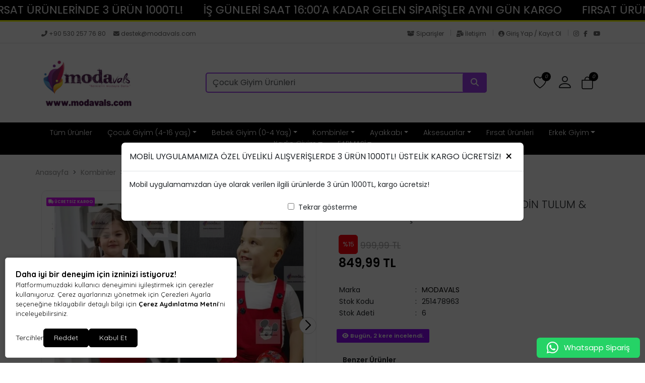

--- FILE ---
content_type: text/html; charset=UTF-8
request_url: https://www.modavals.com/modavals-minnie-mickey-gabardin-tulum-tshirt-kardes-kombin-kirmizi-196
body_size: 47220
content:
<!doctype html><html lang="tr" dir="ltr"><head><meta charset="UTF-8"><meta http-equiv="X-UA-Compatible" content="IE=edge"><meta name="viewport" content="width=device-width, initial-scale=1, user-scalable=no, minimum-scale=1.0, maximum-scale=1.0"><title>MODAVALS MINNIE & MICKEY GABARDİN TULUM & TSHIRT KARDEŞ KOMBİN - KIRMIZI | Modavals</title><meta name="description" content="<p></p><p>MINNIE &amp; MICKEY HARİKA KARDEŞ KOMBİN </p><p>KIRMIZI KIRMIZI ÇOK DA GÜZEL </p><p>Her biri 2 Parça</p><p>Mickey ( Erkek) %100 Gabardin düğmeli Tulum, gövdede Mickey nakışlı%100 Suprem Tshirt</p><p>-</p><p>Minnie (Kız)%100 Gabardin düğmeli Slopet, gövdede Minnie nakışlı%100 Suprem Tshirt</p><p>-</p><p>Yaşlar: 2.3/3.4/4.5/5.6/6.7/7.8/9.10/11.12</p><p>Renk: Kırmızı</p><p>-</p><p>NOT: Her bir ürün ayrı ayrı satın alınmalıdır. </p><p>Kız çocuk bedenleri tükenmiştir, sipariş vermek isterseniz lütfen iletişime geçiniz. </p><p>Ürünlerimiz Türkiye'de üretilmiştir. </p><p>-</p><p>Ürünlerimiz Türkiye'de üretilmektedir. %100 Yerli Üretim, Yerli Malı. TM Türk Malı.</p><p>Hafta içi saat 16:00'a kadar gelen siparişler aynı gün kargoya verilir.&lt;?xml:namespace prefix = 'o' ns = 'urn:schemas-microsoft-com:office:office' /&gt;</p><p></p><p>Değişim için iletişime geçiniz. </p><p></p><p>Pazaryerlerinin görsel kuralları gereği, bazı görselleri sizlerle paylaşamıyoruz, ürünlerin mankenli ve diğer detaylı görselleri için web sitemizi ziyaret edebilirsiniz. Modavals tarafından satışa sunulan giyim ürünlerinde herhangi bir canlı sağlığını etkileyecek hiçbir madde ve boya kullanılmamaktadır, hiçbir canlıya zarar verilmeden üretilmiştir.  </p><p>Hizmet kalitesi, satış öncesi ve sonrası, destek, orijinal ürün ve sorunsuz alışveriş konusunda en iyi olmakta iddialıyız.Lütfen yorumlardan (tüm platform, sosyal medya ve web sitemiz) memnun olan binlerce müşterimizin geri bildirimlerine göz atın.Satın aldığınız ürünün değişim/iadesi 6052 sayılı tüketicinin korunması hakkındaki kanunda mesafeli satış sözleşmesi gereği belirtilen tüm süreçler yükümlülüğümüz altındadır</p>.
<p> </p><p></p>"><meta name="keywords" content=""><meta name="author" content="Entegra E-Ticaret"><meta name="robots" content="index,follow"/><link rel="canonical" href="https://www.modavals.com/modavals-minnie-mickey-gabardin-tulum-tshirt-kardes-kombin-kirmizi-196"/><link rel="alternate" hreflang="tr" href="https://www.modavals.com/modavals-minnie-mickey-gabardin-tulum-tshirt-kardes-kombin-kirmizi-196"/><link rel="alternate" hreflang="x-default" href="https://www.modavals.com/"/><link rel="icon" type="image/png" sizes="16x16" href="https://www.modavals.com/uploads/favicon.jpg"><meta property="og:url" content="https://www.modavals.com/modavals-minnie-mickey-gabardin-tulum-tshirt-kardes-kombin-kirmizi-196"/><meta property="og:type" content="website"/><meta property="og:title" content="MODAVALS MINNIE & MICKEY GABARDİN TULUM & TSHIRT KARDEŞ KOMBİN - KIRMIZI | Modavals"/><meta property="og:description" content="<p></p><p>MINNIE &amp; MICKEY HARİKA KARDEŞ KOMBİN </p><p>KIRMIZI KIRMIZI ÇOK DA GÜZEL </p><p>Her biri 2 Parça</p><p>Mickey ( Erkek) %100 Gabardin düğmeli Tulum, gövdede Mickey nakışlı%100 Suprem Tshirt</p><p>-</p><p>Minnie (Kız)%100 Gabardin düğmeli Slopet, gövdede Minnie nakışlı%100 Suprem Tshirt</p><p>-</p><p>Yaşlar: 2.3/3.4/4.5/5.6/6.7/7.8/9.10/11.12</p><p>Renk: Kırmızı</p><p>-</p><p>NOT: Her bir ürün ayrı ayrı satın alınmalıdır. </p><p>Kız çocuk bedenleri tükenmiştir, sipariş vermek isterseniz lütfen iletişime geçiniz. </p><p>Ürünlerimiz Türkiye'de üretilmiştir. </p><p>-</p><p>Ürünlerimiz Türkiye'de üretilmektedir. %100 Yerli Üretim, Yerli Malı. TM Türk Malı.</p><p>Hafta içi saat 16:00'a kadar gelen siparişler aynı gün kargoya verilir.&lt;?xml:namespace prefix = 'o' ns = 'urn:schemas-microsoft-com:office:office' /&gt;</p><p></p><p>Değişim için iletişime geçiniz. </p><p></p><p>Pazaryerlerinin görsel kuralları gereği, bazı görselleri sizlerle paylaşamıyoruz, ürünlerin mankenli ve diğer detaylı görselleri için web sitemizi ziyaret edebilirsiniz. Modavals tarafından satışa sunulan giyim ürünlerinde herhangi bir canlı sağlığını etkileyecek hiçbir madde ve boya kullanılmamaktadır, hiçbir canlıya zarar verilmeden üretilmiştir.  </p><p>Hizmet kalitesi, satış öncesi ve sonrası, destek, orijinal ürün ve sorunsuz alışveriş konusunda en iyi olmakta iddialıyız.Lütfen yorumlardan (tüm platform, sosyal medya ve web sitemiz) memnun olan binlerce müşterimizin geri bildirimlerine göz atın.Satın aldığınız ürünün değişim/iadesi 6052 sayılı tüketicinin korunması hakkındaki kanunda mesafeli satış sözleşmesi gereği belirtilen tüm süreçler yükümlülüğümüz altındadır</p>.
<p> </p><p></p>"/><meta property="og:image" itemprop="image" content="https://www.modavals.com/uploads/urunler/modavals-minnie-mickey-gabardin-tulum-tshirt-kardes-kombin-kirmizi-1538.webp"/><meta name="csrf_ecommerce_name" content="bcc6066ed7840ff8ea57264c801ea679"><link rel="stylesheet" href="https://www.modavals.com/assets/themes/theme11_te/css/bootstrap.min.css"><link rel="stylesheet" href="https://www.modavals.com/assets/themes/theme11_te/icons/bootstrap-icons.css"><link rel="stylesheet" href="https://www.modavals.com/assets/themes/theme11_te/owl/assets/owl.carousel.min.css"><link rel="stylesheet" href="https://www.modavals.com/assets/themes/theme11_te/owl/assets/owl.theme.default.min.css"><link rel="stylesheet" href="https://www.modavals.com/assets/themes/theme11_te/css/custom.css?v=v.1.2.40"><link rel="stylesheet" href="https://www.modavals.com/assets/themes/theme11_te/vplayer/plyr.css?v=1.2"><link rel="stylesheet" href="https://www.modavals.com/assets/ny/css/custom.css?v=v.1.2.40"><link rel="stylesheet" href="https://www.modavals.com/assets/ny/css/rd-navbar.css"><link rel="stylesheet" type="text/css" href="https://www.modavals.com/assets/ny/css/swiper-bundle.min.css">

<script src="https://www.modavals.com/assets/themes/theme11_te/js/jquery.js"></script>

<script type="text/javascript">
        let base_url = "https://www.modavals.com/";
        let lang_url = "https://www.modavals.com/";
        let rtlStatus = false;
        let nyBulkStatus = false;
        let csrfName = 'csrf_ecommerce_name'
        
        var csrfHash = $(`meta[name="${csrfName}"]`).attr('content');

        $(document).ready(function (){
            $("form:not([data-search-filter])").each(function () {
                let method = ($(this).attr("method") || "get").toLowerCase();
                if (method !== "get") {
                    let metaCsrfHash = $(`meta[name="${csrfName}"]`).attr('content');
                    $(this).append(`<input type="hidden" name="${csrfName}" value="${metaCsrfHash}" class="csrf-token">`);
                }
            });
        });

        $(document).ajaxSend(function (event, jqxhr, settings) {
            let newCsrfHash = $(`meta[name="${csrfName}"]`).attr('content');
            if (settings.type === "POST" || settings.type === "DELETE") {
                if (settings.data instanceof FormData) {
                    settings.data.append(csrfName, newCsrfHash);
                }else if (typeof settings.data === "string") {
                    settings.data += `&${csrfName}=${newCsrfHash}`;
                } else if (typeof settings.data === "object") {
                    settings.data[csrfName] = newCsrfHash;
                } else {
                    settings.data = `${csrfName}=${newCsrfHash}`;
                }
            }
        });

        $(document).ajaxComplete(function (event, xhr) {
            let newCsrfHashV2 = xhr.getResponseHeader("X-Csrf-Token");
            if (newCsrfHashV2) {
                $(`meta[name="${csrfName}"]`).attr('content', newCsrfHashV2);
                csrfHash = newCsrfHashV2;
                $("form:not([data-search-filter])").each(function () {
                    let existingInput = $(this).find(`input[name="${csrfName}"]`);
                    if (existingInput.length > 0) {
                        existingInput.val(newCsrfHashV2);
                    } else {
                        $(this).append(`<input type="hidden" name="${csrfName}" value="${newCsrfHashV2}" class="csrf-token">`);
                    }
                });
            }
        });
        
    </script>
<script src="https://www.modavals.com/assets/themes/theme11_te/js/bootstrap.bundle.min.js"></script>
<script src="https://www.modavals.com/assets/themes/theme11_te/owl/owl.carousel.min.js"></script>
<script src="https://www.modavals.com/assets/themes/theme11_te/js/popper.min.js"></script>
<script src="https://www.modavals.com/assets/themes/theme11_te/vplayer/plyr.js"></script>
<script src="https://www.modavals.com/assets/ny/js/cart.js?v=v.1.2.40"></script>
<script src="https://www.modavals.com/assets/ny/js/rd-navbar.js"></script>
<script src="https://www.modavals.com/assets/ny/js/jquery.maskedinput.js"></script>
<script src="https://www.modavals.com/assets/ny/js/readmore.js?v=v.1.2.40"></script>
<script src="https://www.modavals.com/assets/themes/theme11_te/js/sweetalert2.all.min.js"></script>
<script src="https://www.modavals.com/assets/ny/js/swiper-bundle.min.js"></script>

<script type="text/javascript">
            $(window).on("blur focus", function (e) {
                var prevType = $(this).data("prevType");
                var metaTitle = "MODAVALS MINNIE & MICKEY GABARDİN TULUM & TSHIRT KARDEŞ KOMBİN - KIRMIZI | Modavals";
                var sekmeTitle = "Buradayız | Modavals";
                metaTitle = metaTitle.replace(/&#039;/g, "'");
                sekmeTitle = sekmeTitle.replace(/&#039;/g, "'");
                if (prevType != e.type) {
                    switch (e.type) {
                        case "blur":
                            $('title').text(sekmeTitle);
                            break;
                        case "focus":
                            $('title').text(metaTitle);
                            break;
                    }
                }
                $(this).data("prevType", e.type);
            });
        </script>

<script src="https://www.modavals.com/assets/ny/js/echo.js"></script>
<script src="https://www.modavals.com/assets/ny/js/customs.js?v=v.1.2.40"></script>

<script>
                    const customOptions = {
                        document_url: "https://www.modavals.com/",
                        button_bg: "#000000",
                        button_color: "#ffffff",
                        border_color: "#000000",
                        reject_status: 2
                    };
                </script>
<script src="https://www.modavals.com/assets/ny/js/cookie-v3.js"></script>

<meta name="google-site-verification" content="VpxEbYqKEQtlGvXyJ2J67I6Y_avdEJWnI8Fqqo5CbrY" />

<script>(function(w,d,s,l,i){w[l]=w[l]||[];w[l].push({'gtm.start':
new Date().getTime(),event:'gtm.js'});var f=d.getElementsByTagName(s)[0],
j=d.createElement(s),dl=l!='dataLayer'?'&l='+l:'';j.async=true;j.src=
'//www.googletagmanager.com/gtm.js?id='+i+dl;f.parentNode.insertBefore(j,f);
})(window,document,'script','dataLayer','GTM-TP2V6PQ');</script>

<script async src="https://www.googletagmanager.com/gtag/js?id=AW-16654499852"></script>
<script>
  window.dataLayer = window.dataLayer || [];
  function gtag(){dataLayer.push(arguments);}
  gtag('js', new Date());
  gtag('config', 'AW-16654499852');
</script>

<script async src="https://www.googletagmanager.com/gtag/js?id=G-8PLQGM8G1L"></script>
<script>
  window.dataLayer = window.dataLayer || [];
  function gtag(){dataLayer.push(arguments);}
  gtag('js', new Date());

  gtag('config', 'G-8PLQGM8G1L');
</script>

<script>
!function(f,b,e,v,n,t,s)
{if(f.fbq)return;n=f.fbq=function(){n.callMethod?
n.callMethod.apply(n,arguments):n.queue.push(arguments)};
if(!f._fbq)f._fbq=n;n.push=n;n.loaded=!0;n.version='2.0';
n.queue=[];t=b.createElement(e);t.async=!0;
t.src=v;s=b.getElementsByTagName(e)[0];
s.parentNode.insertBefore(t,s)}(window, document,'script',
'https://connect.facebook.net/en_US/fbevents.js');
fbq('init', '707683897854928');
fbq('track', 'PageView');
</script>
<noscript><img height="1" width="1" style="display:none" src="https://www.facebook.com/tr?id=707683897854928&ev=PageView&noscript=1" /></noscript>

<style>
            .breadcrumb-item+.breadcrumb-item::before{ content:">"!important; }
            :root {
                --menuBgColor: #000000;
                --menuBorderColor: #000000;
                --menuTextColor: #ffffff;
                --menuTextHoverColor: #ffffff;
                --leftMenuBgColor: #f0f0f0;
                --leftMenuBgHoverColor: #ffffff;
                --leftMenuTextColor: #000000;
                --leftMenuTextHoverColor: #000000;
                --headerSearchBtColor: #9f3fee;
                --headerSearchBtIconColor: #ffffff;
                --productBtBgColor: #8e0bf9;
                --productBtTextColor: #ffffff;
                --productBtNowTextColor: #ffffff;
                --productNowBtBgColor: #f1f500;
                --productsaleBgColor: #ff000d;
                --footerBgColor: #1c1c1c;
                --footerTitleColor: #ffffff;
                --footerTextColor: #ffffff;
             --footerBarTextColor: #ffffff;
             --footerBarHoverTextColor: #ffffff;
             --footerBarBgColor: #000000;
             --websiteBreadCrumbBackgroundColor: #8e0bf9;
             --websiteBreadCrumbTextColor: #fbff0a;
             --siteBtBgColor: #8e0bf9;
                --siteBtTextColor: #ffffff;
                --siteLinkHover: #8e0bf9;
                --productNowBtBgColorHover: #ffffff;
                --productBtNowTextColorHover: #000000;
                --productBtTextColorHover: #000000;
                --productBtBgColorHover: #ffffff;
                --favBtBgColor: #ffffff;
                --favBtBgColorHover: #ffffff;
                --favBtTxtColorHover: #8e0bf9;
                --favBtTxtColor: #000000;
                --favBtIcnSelect: #ffffff;
                --favBtBgSelect: #ffaa00;
                --dontStockBgColor: #000000;
                --dontStockTextColor: #ffffff;
                --dontStockBgColorHover: #ffffff;
                --dontStockTextColorHover: #000000;
                --productBulkDiscActive: #8e0bf9;
                --productBulkDiscActiveTextColor: #ffffff;
                --productCartDiscTextColor: #010000;

             --priceTextColor: #000000;
                        }

            span.product-price {
                color: var(--priceTextColor) !important;
            }

            ins.new-price {
                color: var(--priceTextColor) !important;
            }

            span.price {
                color: var(--priceTextColor) !important;
            }

            .productTitle, .productTitle a, .productTitle span{
                color: var(--siteLinkHover)!important;
            }
        </style>
<link rel="stylesheet" href="https://www.modavals.com/assets/ny/js/echo.js">
<style>
        :root{
            --productNewTicketBgColor: #ff0000;
            --productNewTicketTextColor: #ffffff;
        }
        
    </style>

<link rel="stylesheet" href="">

<script type="application/ld+json">
          {"@context":"https:\/\/schema.org","@type":"Product","name":"MODAVALS MINNIE & MICKEY GABARD\u0130N TULUM & TSHIRT KARDE\u015e KOMB\u0130N - KIRMIZI","image":["https:\/\/www.modavals.com\/uploads\/urunler\/modavals-minnie-mickey-gabardin-tulum-tshirt-kardes-kombin-kirmizi-1538.webp"],"description":"MINNIE &amp; MICKEY HAR\u0130KA KARDE\u015e KOMB\u0130N \nKIRMIZI KIRMIZI \u00c7OK DA G\u00dcZEL \nHer biri 2 Par\u00e7a\nMickey ( Erkek) %100 Gabardin d\u00fc\u011fmeli Tulum, g\u00f6vdede Mickey nak\u0131\u015fl\u0131%100 Suprem Tshirt\n-\nMinnie (K\u0131z)%100 Gabardin d\u00fc\u011fmeli Slopet, g\u00f6vdede Minnie nak\u0131\u015fl\u0131%100 Suprem Tshirt\n-\nYa\u015flar: 2.3\/3.4\/4.5\/5.6\/6.7\/7.8\/9.10\/11.12\nRenk: K\u0131rm\u0131z\u0131\n-\nNOT: Her bir \u00fcr\u00fcn ayr\u0131 ayr\u0131 sat\u0131n al\u0131nmal\u0131d\u0131r. \nK\u0131z \u00e7ocuk\u00a0bedenleri t\u00fckenmi\u015ftir, sipari\u015f vermek isterseniz l\u00fctfen ileti\u015fime ge\u00e7iniz. \n\u00dcr\u00fcnlerimiz T\u00fcrkiye'de \u00fcretilmi\u015ftir. \n-\n\u00dcr\u00fcnlerimiz T\u00fcrkiye'de \u00fcretilmektedir. %100 Yerli \u00dcretim, Yerli Mal\u0131. TM T\u00fcrk Mal\u0131.\nHafta i\u00e7i saat 16:00'a kadar gelen sipari\u015fler ayn\u0131 g\u00fcn kargoya verilir.&lt;?xml:namespace prefix = \"o\" ns = \"urn:schemas-microsoft-com:office:office\" \/&gt;\nDe\u011fi\u015fim i\u00e7in ileti\u015fime ge\u00e7iniz. \nPazaryerlerinin g\u00f6rsel kurallar\u0131 gere\u011fi, baz\u0131 g\u00f6rselleri sizlerle payla\u015fam\u0131yoruz, \u00fcr\u00fcnlerin mankenli ve di\u011fer detayl\u0131\u00a0g\u00f6rselleri i\u00e7in web sitemizi ziyaret edebilirsiniz. Modavals taraf\u0131ndan sat\u0131\u015fa sunulan giyim \u00fcr\u00fcnlerinde herhangi bir\u00a0canl\u0131 sa\u011fl\u0131\u011f\u0131n\u0131 etkileyecek hi\u00e7bir madde ve boya kullan\u0131lmamaktad\u0131r, hi\u00e7bir canl\u0131ya zarar verilmeden \u00fcretilmi\u015ftir. \u00a0\nHizmet kalitesi, sat\u0131\u015f \u00f6ncesi ve sonras\u0131, destek, orijinal \u00fcr\u00fcn ve sorunsuz al\u0131\u015fveri\u015f konusunda en iyi olmakta iddial\u0131y\u0131z.L\u00fctfen yorumlardan (t\u00fcm platform, sosyal medya ve web sitemiz) memnun olan binlerce m\u00fc\u015fterimizin geri bildirimlerine g\u00f6z at\u0131n.Sat\u0131n ald\u0131\u011f\u0131n\u0131z \u00fcr\u00fcn\u00fcn de\u011fi\u015fim\/iadesi 6052 say\u0131l\u0131 t\u00fcketicinin korunmas\u0131 hakk\u0131ndaki kanunda mesafeli sat\u0131\u015f s\u00f6zle\u015fmesi gere\u011fi belirtilen t\u00fcm s\u00fcre\u00e7ler y\u00fck\u00fcml\u00fcl\u00fc\u011f\u00fcm\u00fcz alt\u0131ndad\u0131r.\n\u00a0\n","sku":"251478963","mpn":"","gtin13":"","storecode":"","barcode":"","brand":{"@type":"Brand","name":"MODAVALS"},"aggregateRating":{"@type":"AggregateRating","ratingValue":5,"reviewCount":1},"offers":{"@type":"Offer","url":"https:\/\/www.modavals.com\/modavals-minnie-mickey-gabardin-tulum-tshirt-kardes-kombin-kirmizi-196","priceCurrency":"TRY","price":"849.99","availability":"https:\/\/schema.org\/InStock","itemCondition":"https:\/\/schema.org\/NewCondition"},"breadcrumb":{"@type":"BreadcrumbList","itemListElement":[{"@type":"ListItem","position":1,"name":"Anasayfa","item":"https:\/\/www.modavals.com\/"},{"@type":"ListItem","position":2,"name":"Kombinler","item":"https:\/\/www.modavals.com\/kombinler-1"},{"@type":"ListItem","position":3,"name":"Karde\u015f Kombinler","item":"https:\/\/www.modavals.com\/kardes-kombinler"},{"@type":"ListItem","position":4,"name":"MODAVALS MINNIE & MICKEY GABARD\u0130N TULUM & TSHIRT KARDE\u015e KOMB\u0130N - KIRMIZI","item":"https:\/\/www.modavals.com\/modavals-minnie-mickey-gabardin-tulum-tshirt-kardes-kombin-kirmizi-196"}]}}
        </script>
</head><body><div class="d-none nyCartBlurClasses"></div>
<style>
        .modal-backdrop.show {
            opacity: 0.7 !important;
        }

        .modal-backdrop {
            z-index: 1047 !important;
        }

        @media (min-width: 576px) {
            .modal-body {
                max-height: unset !important;
            }
        }
    </style>
<div class="modal fade bs-example-modal-lg " id="newsletter-popup-214" tabindex="-1" role="dialog" aria-labelledby="myModalLabel"><div class="modal-dialog modal-lg modal-dialog-centered" role="document"><div class="modal-content"><div class="modal-header" style="min-height: 45px;"><h5 class="modal-title" id="myModalLabel" style="font-size:1rem;">MOBİL UYGULAMAMIZA ÖZEL ÜYELİKLİ ALIŞVERİŞLERDE 3 ÜRÜN 1000TL! ÜSTELİK KARGO ÜCRETSİZ!</h5><button type="button" class="ny-close-popup" data-bs-dismiss="modal" aria-label="Close"><span aria-hidden="true">&times;</span></button></div><div class="modal-body"><p>Mobil uygulamamızdan üye olarak verilen ilgili ürünlerde 3 ürün 1000TL, kargo ücretsiz!</p><div class="mt-4 form-checkbox justify-content-center text-center"><input type="checkbox" class="custom-checkbox" value="1" id="ny-popup-status" required/><label for="ny-popup-status" class="ny-popup-status">Tekrar gösterme</label></div></div></div></div></div><div class="ny-add-cart-modal"><div class="ny-add-cart-modal-content"><span class="ny-add-cart-modal-close-btn">×</span><div class="ny-add-cart-modal-body"><div id="ny-add-cart-product-zone" class="row"><div class="col-md-2 col-sm-12 pe-0"><img id="product-image" alt="product" class="ny-add-cart-modal-img" src=""></div><div class="col-md-7 col-sm-12 ny-add-cart-modal-container"><span class="ny-add-cart-success-title"><i class="fa-solid fa-circle-check"></i> Ürünler Sepete Eklendi</span><span id="product-name" class="ny-add-cart-modal-title"></span><span id="product-variant" class="ny-add-cart-modal-info d-none"></span><span id="product-qty" class="ny-add-cart-modal-info"></span><span id="product-price" class="ny-add-cart-modal-info"></span></div><div class="col-md-3 col-sm-12 ny-add-cart-modal-container ny-add-cart-modal-btnzone"><a href="https://www.modavals.com/sepet" title="Sepete Git" class="ny-add-cart-modal-btn ny-add-cart-modal-cart-btn">Sepete Git</a><a onclick="$('.ny-add-cart-modal').hide();" href="javascript:void(0)" title="Alışverişe Devam Et" class="ny-add-cart-modal-btn ny-add-cart-modal-cont-btn">Alışverişe Devam Et</a></div></div></div></div></div><div id="17689771942795" data-cmp-type="main_header" data-cmp-key="main_header#1" class="cmp header w-100" ><div id="header-container" class="container-fluid p-0 w-100">

<style>
                    .ny-marquee-text {
                     background-color: #000000;
                     border-bottom: 3px solid#fbff00;
                     color: #ffffff;
                        display: flex;
                    }

                    .ny-marquee-text .ny-marquee-wrapper {
                        display: flex;
                        overflow: hidden;
                        transform: translateZ(0)
                    }

                    .ny-marquee-text .ny-marquee-wrapper .ny-marquee-text-container {
                        margin: .15em 0;
                        white-space: nowrap;
                        width: auto;
                        perspective: 900;
                        animation: ny-marquee-returnLeft 8s linear infinite forwards;
                        font-size: 22px;
                        animation-duration: 100s;
                    }

                    @media (min-width: 768px) {
                        .ny-marquee-text .ny-marquee-wrapper .ny-marquee-text-container {
                            animation-duration: 100;
                            font-size: 22px;
                        }
                    }

                    .ny-marquee-text .ny-marquee-wrapper .ny-marquee-text-container.ny-marquee-animationActive {
                        animation-direction: reverse
                    }

                    .ny-marquee-text .ny-marquee-wrapper .ny-marquee-text-container.ny-marquee-animationPasive {
                        animation: none;
                        transform: translateX(-31%)
                    }

                    .ny-marquee-text .ny-marquee-wrapper .ny-marquee-text-container span {
                        padding: 0 15px
                    }


                    @media (min-width: 768px) {
                        .ny-marquee-text .ny-marquee-wrapper .ny-marquee-text-container span {
                            padding: 0 20px
                        }
                    }

                                        @keyframes ny-marquee-returnLeft {
                        0% {
                            transform: translateX(-51%)
                        }
                        to {
                            transform: translateX(-1%)
                        }
                    }

                    @keyframes ny-marquee-returnRight {
                        0% {
                            transform: translateX(0)
                        }
                        to {
                            transform: translateX(-100%)
                        }
                    }

                                    </style>
<div class="ny-marquee-text"><div class="ny-marquee-wrapper"><div class="ny-marquee-text-container ny-marquee-animationActive"><span>FIRSAT ÜRÜNLERİNDE 3 ÜRÜN 1000TL!</span><span>İŞ GÜNLERİ SAAT 16:00'A KADAR GELEN SİPARİŞLER AYNI GÜN KARGO</span><span>FIRSAT ÜRÜNLERİNDE 3 ÜRÜN 1000TL!</span><span>İŞ GÜNLERİ SAAT 16:00'A KADAR GELEN SİPARİŞLER AYNI GÜN KARGO</span><span>FIRSAT ÜRÜNLERİNDE 3 ÜRÜN 1000TL!</span><span>İŞ GÜNLERİ SAAT 16:00'A KADAR GELEN SİPARİŞLER AYNI GÜN KARGO</span><span>FIRSAT ÜRÜNLERİNDE 3 ÜRÜN 1000TL!</span><span>İŞ GÜNLERİ SAAT 16:00'A KADAR GELEN SİPARİŞLER AYNI GÜN KARGO</span><span>FIRSAT ÜRÜNLERİNDE 3 ÜRÜN 1000TL!</span><span>İŞ GÜNLERİ SAAT 16:00'A KADAR GELEN SİPARİŞLER AYNI GÜN KARGO</span><span>FIRSAT ÜRÜNLERİNDE 3 ÜRÜN 1000TL!</span><span>İŞ GÜNLERİ SAAT 16:00'A KADAR GELEN SİPARİŞLER AYNI GÜN KARGO</span><span>FIRSAT ÜRÜNLERİNDE 3 ÜRÜN 1000TL!</span><span>İŞ GÜNLERİ SAAT 16:00'A KADAR GELEN SİPARİŞLER AYNI GÜN KARGO</span><span>FIRSAT ÜRÜNLERİNDE 3 ÜRÜN 1000TL!</span><span>İŞ GÜNLERİ SAAT 16:00'A KADAR GELEN SİPARİŞLER AYNI GÜN KARGO</span><span>FIRSAT ÜRÜNLERİNDE 3 ÜRÜN 1000TL!</span><span>İŞ GÜNLERİ SAAT 16:00'A KADAR GELEN SİPARİŞLER AYNI GÜN KARGO</span><span>FIRSAT ÜRÜNLERİNDE 3 ÜRÜN 1000TL!</span><span>İŞ GÜNLERİ SAAT 16:00'A KADAR GELEN SİPARİŞLER AYNI GÜN KARGO</span><span>FIRSAT ÜRÜNLERİNDE 3 ÜRÜN 1000TL!</span><span>İŞ GÜNLERİ SAAT 16:00'A KADAR GELEN SİPARİŞLER AYNI GÜN KARGO</span><span>FIRSAT ÜRÜNLERİNDE 3 ÜRÜN 1000TL!</span><span>İŞ GÜNLERİ SAAT 16:00'A KADAR GELEN SİPARİŞLER AYNI GÜN KARGO</span><span>FIRSAT ÜRÜNLERİNDE 3 ÜRÜN 1000TL!</span><span>İŞ GÜNLERİ SAAT 16:00'A KADAR GELEN SİPARİŞLER AYNI GÜN KARGO</span><span>FIRSAT ÜRÜNLERİNDE 3 ÜRÜN 1000TL!</span><span>İŞ GÜNLERİ SAAT 16:00'A KADAR GELEN SİPARİŞLER AYNI GÜN KARGO</span><span>FIRSAT ÜRÜNLERİNDE 3 ÜRÜN 1000TL!</span><span>İŞ GÜNLERİ SAAT 16:00'A KADAR GELEN SİPARİŞLER AYNI GÜN KARGO</span><span>FIRSAT ÜRÜNLERİNDE 3 ÜRÜN 1000TL!</span><span>İŞ GÜNLERİ SAAT 16:00'A KADAR GELEN SİPARİŞLER AYNI GÜN KARGO</span></div></div></div><div class="clearfix"></div><div id="header-top-bar" class="header-top mt-2 mb-0 p-0"><div class="container"><div class="row p-0"><div class="header-left col-md-6"><p class="welcome-msg w-100" style="animation: unset;"><a style="color: #666666;" href="tel:+90 530 257 76 80 "><i class="fas fa-phone-alt"></i>&nbsp;+90 530 257 76 80
</a>&nbsp;&nbsp;&nbsp;
<a style="color: #666666;" class="nymbr " href="mailto:destek@modavals.com"><i class="fa fa-envelope" aria-hidden="true"></i>&nbsp;destek@modavals.com
</a></p></div><div class="header-right col-md-6"><div style="float: right;"><a style="color: #666666; padding:0px 10px;" href="https://www.modavals.com/siparisler" class="contact d-lg-show pt-0 pb-0"><i class="fas fa-box-open"></i> Siparişler
</a><div class="vr"></div><a style="color: #666666; padding:0px 10px;" href="https://www.modavals.com/iletisim" class="help d-lg-show pt-0 pb-0"><i class="fas fa-mail-bulk"></i> İletişim
</a><div class="vr"></div><a style="color: #666666; padding:0px 10px;" href="https://www.modavals.com/profil/giris" class="contact d-lg-show pt-0 pb-0"><i class="fas fa-user-circle"></i> Giriş Yap / Kayıt Ol
</a><div class="vr" style="margin-right:10px;"></div><a href="https://www.instagram.com/modavals_com" target="_blank" rel="nofollow" class="social-link social-instagram" title="Instagram"><i class="fab fa-instagram"></i></a><a href="https://www.facebook.com/Modavals" target="_blank" rel="nofollow" class="social-link social-facebook" title="Facebook"><i class="fab fa-facebook-f"></i></a><a href="https://www.youtube.com/@modavals" target="_blank" rel="nofollow" class="social-link social-youtube" title="YouTube"><i class="fab fa-youtube"></i></a></div></div></div></div></div><header class="container d-flex flex-wrap align-items-center justify-content-center justify-content-md-between"><a href="https://www.modavals.com/" id="logoBox" class="d-flex align-items-center col-md-2 mb-2 mb-md-0"><img loading="lazy" fetchpriority="high" class="logoImg img-fluid" src="https://www.modavals.com/uploads/logo.png" alt="OKTAY LOJİSTİK İTHALAT İHRACAT SAN. ve TİC. LTD. ŞTİ."></a><div class="col-9 col-md-6 mb-2 d-flex justify-content-center mb-md-0 menuBox mobHide" style="position: relative;"><form data-search-filter action="https://www.modavals.com/arama" method="GET" class="col-lg-12 top-header-search-box"><input type="text" class="form-control" name="urunAra" id="q" onkeyup="searchpr(this.value)" autocomplete="off" placeholder="Ürün Ara" required/><button type="submit" class="btn"><i class="fa fa-search"></i></button></form><ul class="searchlist" style="width: 100%;"></ul></div><div class="col-md-1 col-12 text-end"><ul class="cartIconBox" style="display:flex; flex-flow: row-reverse;justify-content: flex-start;align-items: center;"><li><a class="ny-offcanvas-show"><i class="bi bi-bag" style="position: relative"><span class="cartcountBox cartTotal">0</span></i></a></li>

<style>
                        .dropdownAc {
                            position: relative;
                            display: inline-block;
                        }
                        .dropdownAc:hover .dropdownAc-menu {
                            display: block;
                        }
                        .dropdownAc-menu {
                            display: none;
                            position: absolute;
                            z-index: 1000;
                            background-color: #fff;
                            box-shadow: 0px 8px 16px 0px rgba(0,0,0,0.2);
                            min-width: 250px;
                            padding: 10px;
                            left: auto;
                            right: 0;
                            width: max-content;
                            white-space: nowrap;
                        }
                        @media (max-width: 768px) {
                            .dropdownAc-menu {
                                box-sizing: border-box;
                            }
                        }
                        .dropdownAc-item {
                            display: block;
                            width: 100%;
                            padding: 5px 10px;
                            clear: both;
                            font-weight: normal;
                            line-height: 1.5;
                            color: #212529;
                            text-align: left;
                        }
                        .dropdownAc-item:hover, .dropdownAc-item:focus {
                            color: #16181b;
                            text-decoration: none;
                            background-color: #f8f9fa;
                        }
                    </style>
<div class="dropdownAc"><a class="btn" href="https://www.modavals.com/profil" role="button" id="dropdownMenuLink" aria-haspopup="true" aria-expanded="false" style="padding-left: 0px; padding-right: 15px;"><i style="font-size: 32px;" class="bi bi-person"></i></a><div class="dropdownAc-menu" aria-labelledby="dropdownMenuLink"><a class="dropdownAc-item" href="https://www.modavals.com/profil/giris"><i style="font-size: 34px;" class="bi bi-person"></i> Giriş Yap / Kayıt Ol
</a></div></div><li><a href="https://www.modavals.com/profil/favori"><i class="bi bi-heart" style="position: relative;"><span class="cartcountBox favoriTotal">0</span></i></a></li><li class=" mobShow "><a href="javascript:;" onclick="openSearch()"><i class="bi bi-search"></i></a></li><li class="mobShow mobileMenuSelector"><a href="javascript:;" class="mobile-menu-toggler"><i class="bi bi-list"></i></a></li></ul></div></header><div class="fullHorizontalMenuRow mobHide" style="padding:10px;"><div class="container fullHorizontalMenu"><ul class="nav col-12 col-md-12 d-flex justify-content-center mb-md-0 menuBox mobHide"><li class="nav-item "><a class="nav-link " target="_parent" href="https://www.modavals.com/urunler" title="Tüm Ürünler">Tüm Ürünler</a></li><li class="nav-item dropdown dropdown-mega position-static"><a class="nav-link dropdown-toggle " data-bs-toggle="dropdown" data-bs-auto-close="outside" aria-expanded="false" target="_parent" href="https://www.modavals.com/cocuk-giyim-4-16-yas" title="Çocuk Giyim (4-16 yaş)">Çocuk Giyim (4-16 yaş)</a><div class="dropdown-menu shadow"><div class="mega-content px-4"><div class="container-fluid"><div class="row"><div class="row col-8 offset-lg-2"><div class="col-12 col-sm-4 col-md-3 py-2"><ul class="submenu-ny"><li><a target="_parent" class="" href="https://www.modavals.com/kiz-cocuk-abiye" title="Kız Çocuk Abiye">Kız Çocuk Abiye</a></li></ul></div><div class="col-12 col-sm-4 col-md-3 py-2"><ul class="submenu-ny"><li><a target="_parent" class="" href="https://www.modavals.com/kiz-cocuk-alt-ust-takim" title="Kız Çocuk Alt Üst Takım">Kız Çocuk Alt Üst Takım</a></li></ul></div><div class="col-12 col-sm-4 col-md-3 py-2"><ul class="submenu-ny"><li><a target="_parent" class="" href="https://www.modavals.com/kiz-cocuk-elbise-slopet" title="Kız Çocuk Elbise &amp Slopet ">Kız Çocuk Elbise &amp Slopet </a></li></ul></div><div class="col-12 col-sm-4 col-md-3 py-2"><ul class="submenu-ny"><li><a target="_parent" class="" href="https://www.modavals.com/kiz-cocuk-esofman-takimlari" title="Kız Çocuk Eşofman Takımları">Kız Çocuk Eşofman Takımları</a></li></ul></div><div class="col-12 col-sm-4 col-md-3 py-2"><ul class="submenu-ny"><li><a target="_parent" class="" href="https://www.modavals.com/kiz-cocuk-gomlek-bluz-tshirt" title="Kız Çocuk Gömlek &amp Bluz &amp Tshirt">Kız Çocuk Gömlek &amp Bluz &amp Tshirt</a></li></ul></div><div class="col-12 col-sm-4 col-md-3 py-2"><ul class="submenu-ny"><li><a target="_parent" class="" href="https://www.modavals.com/kiz-cocuk-pantolon-tayt" title="Kız Çocuk Pantolon &amp Tayt">Kız Çocuk Pantolon &amp Tayt</a></li></ul></div><div class="col-12 col-sm-4 col-md-3 py-2"><ul class="submenu-ny"><li><a target="_parent" class="" href="https://www.modavals.com/kiz-cocuk-tulum" title="Kız Çocuk Tulum">Kız Çocuk Tulum</a></li></ul></div><div class="col-12 col-sm-4 col-md-3 py-2"><ul class="submenu-ny"><li><a target="_parent" class="" href="https://www.modavals.com/kiz-cocuk-yagmurluk-kaban-mont" title="Kız Çocuk Yağmurluk &amp Kaban - Mont">Kız Çocuk Yağmurluk &amp Kaban - Mont</a></li></ul></div><div class="col-12 col-sm-4 col-md-3 py-2"><ul class="submenu-ny"><li><a target="_parent" class="" href="https://www.modavals.com/erkek-cocuk-alt-ust-takim" title="Erkek Çocuk Alt Üst Takım">Erkek Çocuk Alt Üst Takım</a></li></ul></div><div class="col-12 col-sm-4 col-md-3 py-2"><ul class="submenu-ny"><li><a target="_parent" class="" href="https://www.modavals.com/erkek-cocuk-esofman-takimlari" title="Erkek Çocuk Eşofman Takımları">Erkek Çocuk Eşofman Takımları</a></li></ul></div><div class="col-12 col-sm-4 col-md-3 py-2"><ul class="submenu-ny"><li><a target="_parent" class="" href="https://www.modavals.com/erkek-cocuk-gomlek-tshirt" title="Erkek Çocuk Gömlek &amp Tshirt">Erkek Çocuk Gömlek &amp Tshirt</a></li></ul></div><div class="col-12 col-sm-4 col-md-3 py-2"><ul class="submenu-ny"><li><a target="_parent" class="" href="https://www.modavals.com/erkek-cocuk-takim-elbise" title="Erkek Çocuk Takım Elbise">Erkek Çocuk Takım Elbise</a></li></ul></div><div class="col-12 col-sm-4 col-md-3 py-2"><ul class="submenu-ny"><li><a target="_parent" class="" href="https://www.modavals.com/erkek-cocuk-tulum-uyku-tulumu" title="Erkek Çocuk Tulum &amp Uyku Tulumu">Erkek Çocuk Tulum &amp Uyku Tulumu</a></li></ul></div><div class="col-12 col-sm-4 col-md-3 py-2"><ul class="submenu-ny"><li><a target="_parent" class="" href="https://www.modavals.com/erkek-cocuk-yagmurluk-kaban-mont" title="Erkek Çocuk Yağmurluk &amp Kaban &amp Mont">Erkek Çocuk Yağmurluk &amp Kaban &amp Mont</a></li></ul></div></div></div></div></div></div></li><li class="nav-item dropdown dropdown-mega position-static"><a class="nav-link dropdown-toggle " data-bs-toggle="dropdown" data-bs-auto-close="outside" aria-expanded="false" target="_parent" href="https://www.modavals.com/bebek-giyim-0-4-yas" title="Bebek Giyim (0-4 Yaş)">Bebek Giyim (0-4 Yaş)</a><div class="dropdown-menu shadow"><div class="mega-content px-4"><div class="container-fluid"><div class="row"><div class="row col-8 offset-lg-2"><div class="col-12 col-sm-4 col-md-3 py-2"><ul class="submenu-ny"><li><a target="_parent" class="" href="https://www.modavals.com/kiz-bebek-alt-ust-takim" title="Kız Bebek Alt Üst Takım">Kız Bebek Alt Üst Takım</a></li></ul></div><div class="col-12 col-sm-4 col-md-3 py-2"><ul class="submenu-ny"><li><a target="_parent" class="" href="https://www.modavals.com/kiz-bebek-elbise-slopet" title="Kız Bebek Elbise &amp Slopet">Kız Bebek Elbise &amp Slopet</a></li></ul></div><div class="col-12 col-sm-4 col-md-3 py-2"><ul class="submenu-ny"><li><a target="_parent" class="" href="https://www.modavals.com/kiz-bebek-esofman-takimlari" title="Kız Bebek Eşofman Takımları">Kız Bebek Eşofman Takımları</a></li></ul></div><div class="col-12 col-sm-4 col-md-3 py-2"><ul class="submenu-ny"><li><a target="_parent" class="" href="https://www.modavals.com/kiz-bebek-tulum-uyku-tulumu" title="Kız Bebek Tulum &amp Uyku Tulumu">Kız Bebek Tulum &amp Uyku Tulumu</a></li></ul></div><div class="col-12 col-sm-4 col-md-3 py-2"><ul class="submenu-ny"><li><a target="_parent" class="" href="https://www.modavals.com/kiz-bebek-yagmurluk-kaban-mont" title="Kız Bebek Yağmurluk &amp Kaban &amp Mont">Kız Bebek Yağmurluk &amp Kaban &amp Mont</a></li></ul></div><div class="col-12 col-sm-4 col-md-3 py-2"><ul class="submenu-ny"><li><a target="_parent" class="" href="https://www.modavals.com/erkek-bebek-esofman-takimlari" title="Erkek Bebek Eşofman Takımları">Erkek Bebek Eşofman Takımları</a></li></ul></div><div class="col-12 col-sm-4 col-md-3 py-2"><ul class="submenu-ny"><li><a target="_parent" class="" href="https://www.modavals.com/erkek-bebek-ic-giyim-corap" title="Erkek Bebek İç Giyim &amp Çorap">Erkek Bebek İç Giyim &amp Çorap</a></li></ul></div><div class="col-12 col-sm-4 col-md-3 py-2"><ul class="submenu-ny"><li><a target="_parent" class="" href="https://www.modavals.com/erkek-bebek-tulum-uyku-tulumu" title="Erkek Bebek Tulum &amp Uyku Tulumu">Erkek Bebek Tulum &amp Uyku Tulumu</a></li></ul></div></div></div></div></div></div></li><li class="nav-item dropdown dropdown-mega position-static"><a class="nav-link dropdown-toggle " data-bs-toggle="dropdown" data-bs-auto-close="outside" aria-expanded="false" target="_parent" href="https://www.modavals.com/kombinler-1" title="Kombinler">Kombinler</a><div class="dropdown-menu shadow"><div class="mega-content px-4"><div class="container-fluid"><div class="row"><div class="row col-8 offset-lg-2"><div class="col-12 col-sm-4 col-md-3 py-2"><ul class="submenu-ny"><li><a target="_parent" class="" href="https://www.modavals.com/kardes-kombinler" title="Kardeş Kombinler">Kardeş Kombinler</a></li></ul></div><div class="col-12 col-sm-4 col-md-3 py-2"><ul class="submenu-ny"><li><a target="_parent" class="" href="https://www.modavals.com/anne-cocuk-kombin" title="Anne &amp Çocuk Kombin">Anne &amp Çocuk Kombin</a></li></ul></div><div class="col-12 col-sm-4 col-md-3 py-2"><ul class="submenu-ny"><li><a target="_parent" class="" href="https://www.modavals.com/baba-cocuk-kombin" title="Baba &amp Çocuk Kombin">Baba &amp Çocuk Kombin</a></li></ul></div><div class="col-12 col-sm-4 col-md-3 py-2"><ul class="submenu-ny"><li><a target="_parent" class="" href="https://www.modavals.com/aile-kombin" title="Aile Kombin">Aile Kombin</a></li></ul></div><div class="col-12 col-sm-4 col-md-3 py-2"><ul class="submenu-ny"><li><a target="_parent" class="" href="https://www.modavals.com/kiz-bebek-kombinler" title="Kız Bebek Kombinler">Kız Bebek Kombinler</a></li></ul></div><div class="col-12 col-sm-4 col-md-3 py-2"><ul class="submenu-ny"><li><a target="_parent" class="" href="https://www.modavals.com/erkek-bebek-kombinler" title="Erkek Bebek Kombinler">Erkek Bebek Kombinler</a></li></ul></div><div class="col-12 col-sm-4 col-md-3 py-2"><ul class="submenu-ny"><li><a target="_parent" class="" href="https://www.modavals.com/kiz-cocuk-kombinleri" title="Kız Çocuk Kombinleri">Kız Çocuk Kombinleri</a></li></ul></div><div class="col-12 col-sm-4 col-md-3 py-2"><ul class="submenu-ny"><li><a target="_parent" class="" href="https://www.modavals.com/erkek-cocuk-kombinleri" title="Erkek Çocuk Kombinleri">Erkek Çocuk Kombinleri</a></li></ul></div></div></div></div></div></div></li><li class="nav-item dropdown dropdown-mega position-static"><a class="nav-link dropdown-toggle " data-bs-toggle="dropdown" data-bs-auto-close="outside" aria-expanded="false" target="_parent" href="https://www.modavals.com/ayakkabi" title="Ayakkabı">Ayakkabı</a><div class="dropdown-menu shadow"><div class="mega-content px-4"><div class="container-fluid"><div class="row"><div class="row col-8 offset-lg-2"><div class="col-12 col-sm-4 col-md-3 py-2"><ul class="submenu-ny"><li><a target="_parent" class="" href="https://www.modavals.com/kiz-cocuk-ayakkabi" title="Kız Çocuk Ayakkabı">Kız Çocuk Ayakkabı</a></li><li><a target="_parent" class="" href="https://www.modavals.com/kiz-cocuk-gunluk-spor-ayakkabi" title="Kız Çocuk Günlük/Spor Ayakkabı">Kız Çocuk Günlük/Spor Ayakkabı</a></li><li><a target="_parent" class="" href="https://www.modavals.com/kiz-cocuk-babet-ayakkabi" title="Kız Çocuk Babet Ayakkabı">Kız Çocuk Babet Ayakkabı</a></li><li><a target="_parent" class="" href="https://www.modavals.com/kiz-cocuk-sandalet" title="Kız Çocuk Sandalet">Kız Çocuk Sandalet</a></li><li><a target="_parent" class="" href="https://www.modavals.com/kiz-cocuk-bot-cizme" title="Kız Çocuk Bot/ Çizme">Kız Çocuk Bot/ Çizme</a></li></ul></div><div class="col-12 col-sm-4 col-md-3 py-2"><ul class="submenu-ny"><li><a target="_parent" class="" href="https://www.modavals.com/erkek-cocuk-ayakkabi" title="Erkek Çocuk Ayakkabı">Erkek Çocuk Ayakkabı</a></li><li><a target="_parent" class="" href="https://www.modavals.com/erkek-cocuk-gunluk-spor-ayakkabi" title="Erkek Çocuk Günlük/Spor Ayakkabı">Erkek Çocuk Günlük/Spor Ayakkabı</a></li><li><a target="_parent" class="" href="https://www.modavals.com/erkek-cocuk-sandalet" title="Erkek Çocuk Sandalet">Erkek Çocuk Sandalet</a></li></ul></div></div></div></div></div></div></li><li class="nav-item dropdown dropdown-mega position-static"><a class="nav-link dropdown-toggle " data-bs-toggle="dropdown" data-bs-auto-close="outside" aria-expanded="false" target="_parent" href="https://www.modavals.com/aksesuarlar" title="Aksesuarlar">Aksesuarlar</a><div class="dropdown-menu shadow"><div class="mega-content px-4"><div class="container-fluid"><div class="row"><div class="row col-8 offset-lg-2"><div class="col-12 col-sm-4 col-md-3 py-2"><ul class="submenu-ny"><li><a target="_parent" class="" href="https://www.modavals.com/taki-toka-ve-sac-aksesuarlari" title="Takı, Toka ve Saç Aksesuarları">Takı, Toka ve Saç Aksesuarları</a></li></ul></div></div></div></div></div></div></li><li class="nav-item "><a class="nav-link " target="_parent" href="https://www.modavals.com/firsat-urunleri" title="Fırsat Ürünleri">Fırsat Ürünleri</a></li><li class="nav-item dropdown dropdown-mega position-static"><a class="nav-link dropdown-toggle " data-bs-toggle="dropdown" data-bs-auto-close="outside" aria-expanded="false" target="_parent" href="https://www.modavals.com/erkek-giyim" title="Erkek Giyim">Erkek Giyim</a><div class="dropdown-menu shadow"><div class="mega-content px-4"><div class="container-fluid"><div class="row"><div class="row col-8 offset-lg-2"><div class="col-12 col-sm-4 col-md-3 py-2"><ul class="submenu-ny"><li><a target="_parent" class="" href="https://www.modavals.com/erkek-gomlek-tshirt" title="Erkek Gömlek &amp Tshirt">Erkek Gömlek &amp Tshirt</a></li></ul></div><div class="col-12 col-sm-4 col-md-3 py-2"><ul class="submenu-ny"><li><a target="_parent" class="" href="https://www.modavals.com/erkek-kazak-sweatshirt" title="Erkek Kazak &amp Sweatshirt">Erkek Kazak &amp Sweatshirt</a></li></ul></div></div></div></div></div></div></li><li class="nav-item dropdown dropdown-mega position-static"><a class="nav-link dropdown-toggle " data-bs-toggle="dropdown" data-bs-auto-close="outside" aria-expanded="false" target="_parent" href="https://www.modavals.com/kadin-giyim" title="Kadın Giyim">Kadın Giyim</a><div class="dropdown-menu shadow"><div class="mega-content px-4"><div class="container-fluid"><div class="row"><div class="row col-8 offset-lg-2"><div class="col-12 col-sm-4 col-md-3 py-2"><ul class="submenu-ny"><li><a target="_parent" class="" href="https://www.modavals.com/kadin-elbise" title="Kadın Elbise">Kadın Elbise</a></li></ul></div><div class="col-12 col-sm-4 col-md-3 py-2"><ul class="submenu-ny"><li><a target="_parent" class="" href="https://www.modavals.com/kadin-gomlek-bluz-tshirt" title="Kadın Gömlek &amp Bluz &amp Tshirt">Kadın Gömlek &amp Bluz &amp Tshirt</a></li></ul></div><div class="col-12 col-sm-4 col-md-3 py-2"><ul class="submenu-ny"><li><a target="_parent" class="" href="https://www.modavals.com/kadin-kazak-sweatshirt" title="Kadın Kazak &amp Sweatshirt ">Kadın Kazak &amp Sweatshirt </a></li></ul></div></div></div></div></div></div></li><li class="nav-item dropdown dropdown-mega position-static"><a class="nav-link dropdown-toggle " data-bs-toggle="dropdown" data-bs-auto-close="outside" aria-expanded="false" target="_parent" href="https://www.modavals.com/farmasi-1" title="FARMASİ">FARMASİ</a><div class="dropdown-menu shadow"><div class="mega-content px-4"><div class="container-fluid"><div class="row"><div class="row col-8 offset-lg-2"><div class="col-12 col-sm-4 col-md-3 py-2"><ul class="submenu-ny"><li><a target="_parent" class="" href="https://www.modavals.com/makyaj" title="Makyaj">Makyaj</a></li><li><a target="_parent" class="" href="https://www.modavals.com/goz-makyaji" title="Göz Makyajı">Göz Makyajı</a></li><li><a target="_parent" class="" href="https://www.modavals.com/cilt-makyaji" title="Cilt Makyajı">Cilt Makyajı</a></li><li><a target="_parent" class="" href="https://www.modavals.com/dudak-makyaji" title="Dudak Makyajı">Dudak Makyajı</a></li></ul></div><div class="col-12 col-sm-4 col-md-3 py-2"><ul class="submenu-ny"><li><a target="_parent" class="" href="https://www.modavals.com/cilt-bakimi" title="Cilt Bakımı">Cilt Bakımı</a></li></ul></div><div class="col-12 col-sm-4 col-md-3 py-2"><ul class="submenu-ny"><li><a target="_parent" class="" href="https://www.modavals.com/kisisel-bakim" title="Kişisel Bakım">Kişisel Bakım</a></li></ul></div><div class="col-12 col-sm-4 col-md-3 py-2"><ul class="submenu-ny"><li><a target="_parent" class="" href="https://www.modavals.com/sac-bakim" title="Saç Bakım">Saç Bakım</a></li></ul></div><div class="col-12 col-sm-4 col-md-3 py-2"><ul class="submenu-ny"><li><a target="_parent" class="" href="https://www.modavals.com/parfum" title="Parfüm">Parfüm</a></li></ul></div><div class="col-12 col-sm-4 col-md-3 py-2"><ul class="submenu-ny"><li><a target="_parent" class="" href="https://www.modavals.com/setler" title="Setler">Setler</a></li></ul></div></div></div></div></div></div></li></ul></div></div>

<script>
            $('.dropdown-menu a.dropdown-toggle').on('click', function(e) {
                if (!$(this).next().hasClass('show')) {
                    $(this).parents('.dropdown-menu').first().find('.show').removeClass("show");
                }
                var $subMenu = $(this).next(".dropdown-menu");
                $subMenu.toggleClass('show');

                $(this).parents('li.nav-item.dropdown.show').on('hidden.bs.dropdown', function(e) {
                    $('.dropdown-submenu .show').removeClass("show");
                });

            });
        </script>

<style>
            @media only screen and (max-width: 850px) {
                .mobHide{
                    display: none!important;
                }
                .mobShow{
                    display: block!important;
                }
            }
            @media only screen and (min-width: 850px) {
                .mobHide{

                }
                .mobShow{
                    display: none!important;
                }
            }
        </style>

</div></div>

<script src="https://www.modavals.com/assets/themes/theme11_te/js/typed.js"></script>
<script type="text/javascript">
       $(document).ready(function () {
           $("#q").attr("placeholder", "")
           var typed = new Typed('#q', {
               strings: [`Çocuk Giyim Ürünleri `,`Kardeş Kombinler`,`Aile Kombinler`,`Erkek Çocuk Takım Elbise`,`Kız Çocuk Abiye`,`Alt Üst Takımlar`],
               typeSpeed: 90,
               backSpeed: 0,
               attr: 'placeholder',
               smartBackspace: true,
               loop: true
           });
       });
   </script>

<div id="myOverlay" class="overlay"><span class="closebtn" onclick="closeSearch()" title="Close Overlay"><i class="bi bi-x-circle"></i></span><div class="overlay-content"><div class="container"><form action="https://www.modavals.com/arama" method="GET" class="col-lg-12 ssearch2"><input type="text" name="urunAra" id="q" onkeyup="searchpr(this.value)" autocomplete="off" placeholder="Ürün Ara" required/><button type="submit"><i class="fa fa-search"></i></button></form><ul class="searchlist container"></ul></div></div></div>
<script>
    function openSearch() {
        document.getElementById("myOverlay").style.display = "block";
        $("[name='urunAra']").focus();
    }
    function closeSearch() {
        document.getElementById("myOverlay").style.display = "none";
    }
    document.addEventListener('DOMContentLoaded', function() {
        var dropdownToggles = document.querySelectorAll('.nav-item.dropdown .nav-link.dropdown-toggle');
        dropdownToggles.forEach(function(toggle) {
            toggle.addEventListener('click', function(event) {
                var isExpanded = this.getAttribute('aria-expanded') === 'true';
                if (isExpanded) {
                    window.location.href = this.href;
                }
            });
        });
    });
            $(document).ready(function(){
            var originalOffset = $('.fullHorizontalMenuRow').offset().top;

            $(window).scroll(function() {
                var scrollTop = $(window).scrollTop();

                if (scrollTop > originalOffset) {
                    $('.fullHorizontalMenuRow').css({
                        'position': 'fixed',
                        'top': '0',
                        'width': '100%',
                        'z-index': '1000'
                    });
                } else {
                    $('.fullHorizontalMenuRow').css({
                        'position': 'static'
                    });
                }
            });
        });
    
            document.querySelectorAll('.header .menuBox .dropdown-mega .nav-link.dropdown-toggle ').forEach(elementV1 => {
            elementV1.addEventListener('mouseenter', () => { $('.nyMenuBlurClasses').css({ 'filter': 'blur(5px)' }); });
            elementV1.addEventListener('mouseleave', () => { $('.nyMenuBlurClasses').css({ 'filter': 'none' }); });
        });
        document.querySelectorAll('.dropdown-menu').forEach(elementV2 => {
            elementV2.addEventListener('mouseenter', () => { $('.nyMenuBlurClasses').css({ 'filter': 'blur(5px)' }); });
            elementV2.addEventListener('mouseleave', () => { $('.nyMenuBlurClasses').css({ 'filter': 'none' }); });
        });
        document.querySelectorAll('.nydropdownmenu').forEach(elementV2 => {
            elementV2.addEventListener('mouseenter', () => { $('.nyMenuBlurClasses').css({ 'filter': 'blur(5px)' }); });
            elementV2.addEventListener('mouseleave', () => { $('.nyMenuBlurClasses').css({ 'filter': 'none' }); });
        });
        document.querySelectorAll('#leftMenuBar').forEach(elementV2 => {
            elementV2.addEventListener('mouseenter', () => { $('.nyMenuBlurClasses').css({ 'filter': 'blur(5px)' }); });
            elementV2.addEventListener('mouseleave', () => { $('.nyMenuBlurClasses').css({ 'filter': 'none' }); });
        });
    </script>
<div class="nyMenuBlurClasses"><meta property="og:image" content="https://www.modavals.com/uploads/urunler/modavals-minnie-mickey-gabardin-tulum-tshirt-kardes-kombin-kirmizi-1538.webp"/><link rel="stylesheet" type="text/css" href="https://www.modavals.com/assets/themes/theme11_te/css/product_detail.css?v1_2="><link rel="stylesheet" href="https://www.modavals.com/assets/themes/theme11_te/lightbox/css/lightbox.css">
<script src="https://www.modavals.com/assets/themes/theme11_te/lightbox/js/lightbox.js"></script>

<style>
        .sticky-standart{
            position:sticky;
            top:0px;
        }
        .alert-color{
            color:red!important;
        }
        .productDetails {
            display: flex;
            flex-wrap: wrap;
            align-items: center;
        }
        .productDetails .product-brand {
            margin-left: auto !important;
            display: inline-flex !important;
            width: auto !important;
        }

        .productDetails > .cmp{
            box-sizing: border-box;
        }

        .product-campaign-box{
            padding:30px 0!important;
            border:unset!important;
        }

        .product_IMG{
            width:100%!important;
            max-height:600px!important;
        }

        .swiper-slide {
            display: flex;
            align-items: center;
            justify-content: center;
        }
    </style>

<script src="https://www.modavals.com/assets/ny/magnifying/jquery.ez-plus.js?v=1.2"></script>

<div id="product_detail_main_wrapper" class="container" style="background-color: #fff;"><input type="hidden" name="talep_option2" id="talep_option2"><div id="home_wrapper" class="row" style="padding-bottom:50px;" data-cmp-order=""><div id="17689771949410" data-cmp-type="breadcrumb" data-cmp-key="breadcrumb#1" class="cmp " style="padding: 25px 0px;display: block;"><div class="breadcrumbBox"><ul class="breadcrumb mb-0" style="flex-wrap: nowrap;overflow-x: auto;"><li class="breadcrumb-item me-md-0 me-3" style="white-space: nowrap;"><a href="https://www.modavals.com/" >
Anasayfa
</a></li><li class="breadcrumb-item me-md-0 me-3" style="white-space: nowrap;"><a href="https://www.modavals.com/kombinler-1" >
Kombinler
</a></li><li class="breadcrumb-item me-md-0 me-3" style="white-space: nowrap;"><a href="https://www.modavals.com/kardes-kombinler" >
Kardeş Kombinler
</a></li><li class="breadcrumb-item me-md-0 me-3" style="white-space: nowrap;"><a href="https://www.modavals.com/modavals-minnie-mickey-gabardin-tulum-tshirt-kardes-kombin-kirmizi-196" >
MODAVALS MINNIE & MICKEY GABARDİN TULUM & TSHIRT KARDEŞ KOMBİN - KIRMIZI
</a></li></ul></div></div><div id="17689771945604" data-cmp-type="product_detail_left" data-cmp-key="product_detail_left#1" class="cmp col-lg-6 col-sm-12" ><div class="row productDetailsLeft sticky-standart" data-cmp-migrate data-cmp-order="" ><div id="17689771943714" data-cmp-type="product_media" data-cmp-key="product_media#1" class="cmp product-media-zone col-lg-12 productLeft" ><div class="productSticky" style="position:sticky; top:0px;"><div class="product-left2 positionRelative"><div class="swiper-container product-slider mb-3 positionRelative" style="margin-bottom:0px!important;"><div class="productLabels" style="display: flex;flex-direction: column;gap: 2px;"><div><span class="product-label label-sale productDetailFreeCargoLabel" style="border-radius: 2px;font-size: 8px;padding: 4px ; background-color:#dd00fa;color:#ffffff;"><i class="fas fa-truck"></i> Ücretsiz Kargo
</span></div></div><div id="con" class="swiper-wrapper positionRelative main-slider"><div class="swiper-slide productPhotos" style=""><a href="https://www.modavals.com/uploads/urunler/modavals-minnie-mickey-gabardin-tulum-tshirt-kardes-kombin-kirmizi-1538.webp" data-lightbox="MODAVALS MINNIE & MICKEY GABARDİN TULUM & TSHIRT KARDEŞ KOMBİN - KIRMIZI" data-title="MODAVALS MINNIE & MICKEY GABARDİN TULUM & TSHIRT KARDEŞ KOMBİN - KIRMIZI"><img id="gal_1" src="https://www.modavals.com/uploads/urunler/modavals-minnie-mickey-gabardin-tulum-tshirt-kardes-kombin-kirmizi-1538.webp" alt="MODAVALS MINNIE & MICKEY GABARDİN TULUM & TSHIRT KARDEŞ KOMBİN - KIRMIZI" class="img-fluid product_IMG"></a></div><div class="swiper-slide productPhotos" style=""><a href="https://www.modavals.com/uploads/urunler/modavals-minnie-mickey-gabardin-tulum-tshirt-kardes-kombin-kirmizi-1534.webp" data-lightbox="MODAVALS MINNIE & MICKEY GABARDİN TULUM & TSHIRT KARDEŞ KOMBİN - KIRMIZI" data-title="MODAVALS MINNIE & MICKEY GABARDİN TULUM & TSHIRT KARDEŞ KOMBİN - KIRMIZI"><img id="gal_1" class="img-fluid product_IMG" src="https://www.modavals.com/uploads/urunler/modavals-minnie-mickey-gabardin-tulum-tshirt-kardes-kombin-kirmizi-1534.webp" data-zoom-image="https://www.modavals.com/uploads/urunler/modavals-minnie-mickey-gabardin-tulum-tshirt-kardes-kombin-kirmizi-1534.webp" alt="MODAVALS MINNIE & MICKEY GABARDİN TULUM & TSHIRT KARDEŞ KOMBİN - KIRMIZI" title="MODAVALS MINNIE & MICKEY GABARDİN TULUM & TSHIRT KARDEŞ KOMBİN - KIRMIZI"></a></div><div class="swiper-slide productPhotos" style=""><a href="https://www.modavals.com/uploads/urunler/modavals-minnie-mickey-gabardin-tulum-tshirt-kardes-kombin-kirmizi-1535.webp" data-lightbox="MODAVALS MINNIE & MICKEY GABARDİN TULUM & TSHIRT KARDEŞ KOMBİN - KIRMIZI" data-title="MODAVALS MINNIE & MICKEY GABARDİN TULUM & TSHIRT KARDEŞ KOMBİN - KIRMIZI"><img id="gal_1" class="img-fluid product_IMG" src="https://www.modavals.com/uploads/urunler/modavals-minnie-mickey-gabardin-tulum-tshirt-kardes-kombin-kirmizi-1535.webp" data-zoom-image="https://www.modavals.com/uploads/urunler/modavals-minnie-mickey-gabardin-tulum-tshirt-kardes-kombin-kirmizi-1535.webp" alt="MODAVALS MINNIE & MICKEY GABARDİN TULUM & TSHIRT KARDEŞ KOMBİN - KIRMIZI" title="MODAVALS MINNIE & MICKEY GABARDİN TULUM & TSHIRT KARDEŞ KOMBİN - KIRMIZI"></a></div><div class="swiper-slide productPhotos" style=""><a href="https://www.modavals.com/uploads/urunler/modavals-minnie-mickey-gabardin-tulum-tshirt-kardes-kombin-kirmizi-1536.webp" data-lightbox="MODAVALS MINNIE & MICKEY GABARDİN TULUM & TSHIRT KARDEŞ KOMBİN - KIRMIZI" data-title="MODAVALS MINNIE & MICKEY GABARDİN TULUM & TSHIRT KARDEŞ KOMBİN - KIRMIZI"><img id="gal_1" class="img-fluid product_IMG" src="https://www.modavals.com/uploads/urunler/modavals-minnie-mickey-gabardin-tulum-tshirt-kardes-kombin-kirmizi-1536.webp" data-zoom-image="https://www.modavals.com/uploads/urunler/modavals-minnie-mickey-gabardin-tulum-tshirt-kardes-kombin-kirmizi-1536.webp" alt="MODAVALS MINNIE & MICKEY GABARDİN TULUM & TSHIRT KARDEŞ KOMBİN - KIRMIZI" title="MODAVALS MINNIE & MICKEY GABARDİN TULUM & TSHIRT KARDEŞ KOMBİN - KIRMIZI"></a></div><div class="swiper-slide productPhotos" style=""><a href="https://www.modavals.com/uploads/urunler/modavals-minnie-mickey-gabardin-tulum-tshirt-kardes-kombin-kirmizi-1537.webp" data-lightbox="MODAVALS MINNIE & MICKEY GABARDİN TULUM & TSHIRT KARDEŞ KOMBİN - KIRMIZI" data-title="MODAVALS MINNIE & MICKEY GABARDİN TULUM & TSHIRT KARDEŞ KOMBİN - KIRMIZI"><img id="gal_1" class="img-fluid product_IMG" src="https://www.modavals.com/uploads/urunler/modavals-minnie-mickey-gabardin-tulum-tshirt-kardes-kombin-kirmizi-1537.webp" data-zoom-image="https://www.modavals.com/uploads/urunler/modavals-minnie-mickey-gabardin-tulum-tshirt-kardes-kombin-kirmizi-1537.webp" alt="MODAVALS MINNIE & MICKEY GABARDİN TULUM & TSHIRT KARDEŞ KOMBİN - KIRMIZI" title="MODAVALS MINNIE & MICKEY GABARDİN TULUM & TSHIRT KARDEŞ KOMBİN - KIRMIZI"></a></div><div class="swiper-slide productPhotos" style=""><a href="https://www.modavals.com/uploads/urunler/modavals-minnie-mickey-gabardin-tulum-tshirt-kardes-kombin-kirmizi-1532.webp" data-lightbox="MODAVALS MINNIE & MICKEY GABARDİN TULUM & TSHIRT KARDEŞ KOMBİN - KIRMIZI" data-title="MODAVALS MINNIE & MICKEY GABARDİN TULUM & TSHIRT KARDEŞ KOMBİN - KIRMIZI"><img id="gal_1" class="img-fluid product_IMG" src="https://www.modavals.com/uploads/urunler/modavals-minnie-mickey-gabardin-tulum-tshirt-kardes-kombin-kirmizi-1532.webp" data-zoom-image="https://www.modavals.com/uploads/urunler/modavals-minnie-mickey-gabardin-tulum-tshirt-kardes-kombin-kirmizi-1532.webp" alt="MODAVALS MINNIE & MICKEY GABARDİN TULUM & TSHIRT KARDEŞ KOMBİN - KIRMIZI" title="MODAVALS MINNIE & MICKEY GABARDİN TULUM & TSHIRT KARDEŞ KOMBİN - KIRMIZI"></a></div><div class="swiper-slide productPhotos" style=""><a href="https://www.modavals.com/uploads/urunler/modavals-minnie-mickey-gabardin-tulum-tshirt-kardes-kombin-kirmizi-1533.webp" data-lightbox="MODAVALS MINNIE & MICKEY GABARDİN TULUM & TSHIRT KARDEŞ KOMBİN - KIRMIZI" data-title="MODAVALS MINNIE & MICKEY GABARDİN TULUM & TSHIRT KARDEŞ KOMBİN - KIRMIZI"><img id="gal_1" class="img-fluid product_IMG" src="https://www.modavals.com/uploads/urunler/modavals-minnie-mickey-gabardin-tulum-tshirt-kardes-kombin-kirmizi-1533.webp" data-zoom-image="https://www.modavals.com/uploads/urunler/modavals-minnie-mickey-gabardin-tulum-tshirt-kardes-kombin-kirmizi-1533.webp" alt="MODAVALS MINNIE & MICKEY GABARDİN TULUM & TSHIRT KARDEŞ KOMBİN - KIRMIZI" title="MODAVALS MINNIE & MICKEY GABARDİN TULUM & TSHIRT KARDEŞ KOMBİN - KIRMIZI"></a></div><div class="swiper-slide productPhotos" style=""><a href="https://www.modavals.com/uploads/urunler/modavals-minnie-mickey-gabardin-tulum-tshirt-kardes-kombin-kirmizi-1543.webp" data-lightbox="MODAVALS MINNIE & MICKEY GABARDİN TULUM & TSHIRT KARDEŞ KOMBİN - KIRMIZI" data-title="MODAVALS MINNIE & MICKEY GABARDİN TULUM & TSHIRT KARDEŞ KOMBİN - KIRMIZI"><img id="gal_1" class="img-fluid product_IMG" src="https://www.modavals.com/uploads/urunler/modavals-minnie-mickey-gabardin-tulum-tshirt-kardes-kombin-kirmizi-1543.webp" data-zoom-image="https://www.modavals.com/uploads/urunler/modavals-minnie-mickey-gabardin-tulum-tshirt-kardes-kombin-kirmizi-1543.webp" alt="MODAVALS MINNIE & MICKEY GABARDİN TULUM & TSHIRT KARDEŞ KOMBİN - KIRMIZI" title="MODAVALS MINNIE & MICKEY GABARDİN TULUM & TSHIRT KARDEŞ KOMBİN - KIRMIZI"></a></div><div class="swiper-slide productPhotos" style=""><a href="https://www.modavals.com/uploads/urunler/modavals-minnie-mickey-gabardin-tulum-tshirt-kardes-kombin-kirmizi-1541.webp" data-lightbox="MODAVALS MINNIE & MICKEY GABARDİN TULUM & TSHIRT KARDEŞ KOMBİN - KIRMIZI" data-title="MODAVALS MINNIE & MICKEY GABARDİN TULUM & TSHIRT KARDEŞ KOMBİN - KIRMIZI"><img id="gal_1" class="img-fluid product_IMG" src="https://www.modavals.com/uploads/urunler/modavals-minnie-mickey-gabardin-tulum-tshirt-kardes-kombin-kirmizi-1541.webp" data-zoom-image="https://www.modavals.com/uploads/urunler/modavals-minnie-mickey-gabardin-tulum-tshirt-kardes-kombin-kirmizi-1541.webp" alt="MODAVALS MINNIE & MICKEY GABARDİN TULUM & TSHIRT KARDEŞ KOMBİN - KIRMIZI" title="MODAVALS MINNIE & MICKEY GABARDİN TULUM & TSHIRT KARDEŞ KOMBİN - KIRMIZI"></a></div><div class="swiper-slide productPhotos" style=""><a href="https://www.modavals.com/uploads/urunler/modavals-minnie-mickey-gabardin-tulum-tshirt-kardes-kombin-kirmizi-1540.webp" data-lightbox="MODAVALS MINNIE & MICKEY GABARDİN TULUM & TSHIRT KARDEŞ KOMBİN - KIRMIZI" data-title="MODAVALS MINNIE & MICKEY GABARDİN TULUM & TSHIRT KARDEŞ KOMBİN - KIRMIZI"><img id="gal_1" class="img-fluid product_IMG" src="https://www.modavals.com/uploads/urunler/modavals-minnie-mickey-gabardin-tulum-tshirt-kardes-kombin-kirmizi-1540.webp" data-zoom-image="https://www.modavals.com/uploads/urunler/modavals-minnie-mickey-gabardin-tulum-tshirt-kardes-kombin-kirmizi-1540.webp" alt="MODAVALS MINNIE & MICKEY GABARDİN TULUM & TSHIRT KARDEŞ KOMBİN - KIRMIZI" title="MODAVALS MINNIE & MICKEY GABARDİN TULUM & TSHIRT KARDEŞ KOMBİN - KIRMIZI"></a></div><div class="swiper-slide productPhotos" style=""><a href="https://www.modavals.com/uploads/urunler/modavals-minnie-mickey-gabardin-tulum-tshirt-kardes-kombin-kirmizi-1542.webp" data-lightbox="MODAVALS MINNIE & MICKEY GABARDİN TULUM & TSHIRT KARDEŞ KOMBİN - KIRMIZI" data-title="MODAVALS MINNIE & MICKEY GABARDİN TULUM & TSHIRT KARDEŞ KOMBİN - KIRMIZI"><img id="gal_1" class="img-fluid product_IMG" src="https://www.modavals.com/uploads/urunler/modavals-minnie-mickey-gabardin-tulum-tshirt-kardes-kombin-kirmizi-1542.webp" data-zoom-image="https://www.modavals.com/uploads/urunler/modavals-minnie-mickey-gabardin-tulum-tshirt-kardes-kombin-kirmizi-1542.webp" alt="MODAVALS MINNIE & MICKEY GABARDİN TULUM & TSHIRT KARDEŞ KOMBİN - KIRMIZI" title="MODAVALS MINNIE & MICKEY GABARDİN TULUM & TSHIRT KARDEŞ KOMBİN - KIRMIZI"></a></div><div class="swiper-slide productPhotos" style=""><a href="https://www.modavals.com/uploads/urunler/modavals-minnie-mickey-gabardin-tulum-tshirt-kardes-kombin-kirmizi-1539.webp" data-lightbox="MODAVALS MINNIE & MICKEY GABARDİN TULUM & TSHIRT KARDEŞ KOMBİN - KIRMIZI" data-title="MODAVALS MINNIE & MICKEY GABARDİN TULUM & TSHIRT KARDEŞ KOMBİN - KIRMIZI"><img id="gal_1" class="img-fluid product_IMG" src="https://www.modavals.com/uploads/urunler/modavals-minnie-mickey-gabardin-tulum-tshirt-kardes-kombin-kirmizi-1539.webp" data-zoom-image="https://www.modavals.com/uploads/urunler/modavals-minnie-mickey-gabardin-tulum-tshirt-kardes-kombin-kirmizi-1539.webp" alt="MODAVALS MINNIE & MICKEY GABARDİN TULUM & TSHIRT KARDEŞ KOMBİN - KIRMIZI" title="MODAVALS MINNIE & MICKEY GABARDİN TULUM & TSHIRT KARDEŞ KOMBİN - KIRMIZI"></a></div></div><div class="swiper-button-next"></div><div class="swiper-button-prev"></div></div></div><div class="swiper-container product-thumbs horizontal positionRelative"><div class="swiper-wrapper positionRelative main-thumb-slider"><div class="swiper-slide step--active" style=""><img src="https://www.modavals.com/uploads/urunler/modavals-minnie-mickey-gabardin-tulum-tshirt-kardes-kombin-kirmizi-1538.webp" alt="MODAVALS MINNIE & MICKEY GABARDİN TULUM & TSHIRT KARDEŞ KOMBİN - KIRMIZI" class="img-fluid"></div><div class="swiper-slide" style=""><img class="img-fluid" src="https://www.modavals.com/uploads/urunler/modavals-minnie-mickey-gabardin-tulum-tshirt-kardes-kombin-kirmizi-1534.webp" alt="MODAVALS MINNIE & MICKEY GABARDİN TULUM & TSHIRT KARDEŞ KOMBİN - KIRMIZI" title="MODAVALS MINNIE & MICKEY GABARDİN TULUM & TSHIRT KARDEŞ KOMBİN - KIRMIZI"></div><div class="swiper-slide" style=""><img class="img-fluid" src="https://www.modavals.com/uploads/urunler/modavals-minnie-mickey-gabardin-tulum-tshirt-kardes-kombin-kirmizi-1535.webp" alt="MODAVALS MINNIE & MICKEY GABARDİN TULUM & TSHIRT KARDEŞ KOMBİN - KIRMIZI" title="MODAVALS MINNIE & MICKEY GABARDİN TULUM & TSHIRT KARDEŞ KOMBİN - KIRMIZI"></div><div class="swiper-slide" style=""><img class="img-fluid" src="https://www.modavals.com/uploads/urunler/modavals-minnie-mickey-gabardin-tulum-tshirt-kardes-kombin-kirmizi-1536.webp" alt="MODAVALS MINNIE & MICKEY GABARDİN TULUM & TSHIRT KARDEŞ KOMBİN - KIRMIZI" title="MODAVALS MINNIE & MICKEY GABARDİN TULUM & TSHIRT KARDEŞ KOMBİN - KIRMIZI"></div><div class="swiper-slide" style=""><img class="img-fluid" src="https://www.modavals.com/uploads/urunler/modavals-minnie-mickey-gabardin-tulum-tshirt-kardes-kombin-kirmizi-1537.webp" alt="MODAVALS MINNIE & MICKEY GABARDİN TULUM & TSHIRT KARDEŞ KOMBİN - KIRMIZI" title="MODAVALS MINNIE & MICKEY GABARDİN TULUM & TSHIRT KARDEŞ KOMBİN - KIRMIZI"></div><div class="swiper-slide" style=""><img class="img-fluid" src="https://www.modavals.com/uploads/urunler/modavals-minnie-mickey-gabardin-tulum-tshirt-kardes-kombin-kirmizi-1532.webp" alt="MODAVALS MINNIE & MICKEY GABARDİN TULUM & TSHIRT KARDEŞ KOMBİN - KIRMIZI" title="MODAVALS MINNIE & MICKEY GABARDİN TULUM & TSHIRT KARDEŞ KOMBİN - KIRMIZI"></div><div class="swiper-slide" style=""><img class="img-fluid" src="https://www.modavals.com/uploads/urunler/modavals-minnie-mickey-gabardin-tulum-tshirt-kardes-kombin-kirmizi-1533.webp" alt="MODAVALS MINNIE & MICKEY GABARDİN TULUM & TSHIRT KARDEŞ KOMBİN - KIRMIZI" title="MODAVALS MINNIE & MICKEY GABARDİN TULUM & TSHIRT KARDEŞ KOMBİN - KIRMIZI"></div><div class="swiper-slide" style=""><img class="img-fluid" src="https://www.modavals.com/uploads/urunler/modavals-minnie-mickey-gabardin-tulum-tshirt-kardes-kombin-kirmizi-1543.webp" alt="MODAVALS MINNIE & MICKEY GABARDİN TULUM & TSHIRT KARDEŞ KOMBİN - KIRMIZI" title="MODAVALS MINNIE & MICKEY GABARDİN TULUM & TSHIRT KARDEŞ KOMBİN - KIRMIZI"></div><div class="swiper-slide" style=""><img class="img-fluid" src="https://www.modavals.com/uploads/urunler/modavals-minnie-mickey-gabardin-tulum-tshirt-kardes-kombin-kirmizi-1541.webp" alt="MODAVALS MINNIE & MICKEY GABARDİN TULUM & TSHIRT KARDEŞ KOMBİN - KIRMIZI" title="MODAVALS MINNIE & MICKEY GABARDİN TULUM & TSHIRT KARDEŞ KOMBİN - KIRMIZI"></div><div class="swiper-slide" style=""><img class="img-fluid" src="https://www.modavals.com/uploads/urunler/modavals-minnie-mickey-gabardin-tulum-tshirt-kardes-kombin-kirmizi-1540.webp" alt="MODAVALS MINNIE & MICKEY GABARDİN TULUM & TSHIRT KARDEŞ KOMBİN - KIRMIZI" title="MODAVALS MINNIE & MICKEY GABARDİN TULUM & TSHIRT KARDEŞ KOMBİN - KIRMIZI"></div><div class="swiper-slide" style=""><img class="img-fluid" src="https://www.modavals.com/uploads/urunler/modavals-minnie-mickey-gabardin-tulum-tshirt-kardes-kombin-kirmizi-1542.webp" alt="MODAVALS MINNIE & MICKEY GABARDİN TULUM & TSHIRT KARDEŞ KOMBİN - KIRMIZI" title="MODAVALS MINNIE & MICKEY GABARDİN TULUM & TSHIRT KARDEŞ KOMBİN - KIRMIZI"></div><div class="swiper-slide" style=""><img class="img-fluid" src="https://www.modavals.com/uploads/urunler/modavals-minnie-mickey-gabardin-tulum-tshirt-kardes-kombin-kirmizi-1539.webp" alt="MODAVALS MINNIE & MICKEY GABARDİN TULUM & TSHIRT KARDEŞ KOMBİN - KIRMIZI" title="MODAVALS MINNIE & MICKEY GABARDİN TULUM & TSHIRT KARDEŞ KOMBİN - KIRMIZI"></div></div><div class="swiper-button-next-new"></div><div class="swiper-button-prev-new"></div></div>

<script>
                                        $(document).ready(function () {
                                            if ($(".product-left2").length > 0) {

                                                const productSwiperThumbnail = new Swiper(".product-thumbs", {
                                                    spaceBetween: 10,
                                                    slidesPerView: 5,
                                                    touchRatio: 0.2,
                                                    navigation: {
                                                        nextEl: ".swiper-button-next-new",
                                                        prevEl: ".swiper-button-prev-new",
                                                    },
                                                })

                                                const productSwiper = new Swiper('.product-slider', {
                                                    loop: true,
                                                    navigation: {
                                                        nextEl: ".swiper-button-next",
                                                        prevEl: ".swiper-button-prev",
                                                    },
                                                    thumbs: {
                                                        swiper: productSwiperThumbnail,
                                                        slideThumbActiveClass: 'step--active',
                                                        autoScrollOffset: 0,
                                                    },
                                                })
                                            }
                                        });
                                    </script>

</div></div></div></div><div id="17689771948481" data-cmp-type="product_detail" data-cmp-key="product_detail#1" class="cmp col-lg-6 " ><div class="productDetails row g-2" style="padding:10px 20px!important;" data-cmp-migrate data-cmp-order=""><div id="product_title_zone" data-barcode="" data-storecode="" data-cmp-type="product_title_zone" data-cmp-key="product_title_zone#1" class="cmp d-flex " ><h1 id="17689771948043" data-cmp-type="product_name" data-cmp-key="product_name#1" class="cmp product-title" >MODAVALS MINNIE & MICKEY GABARDİN TULUM & TSHIRT KARDEŞ KOMBİN - KIRMIZI</h1><span id="17689771942940" data-cmp-type="product_brand_logo" data-cmp-key="product_brand_logo#1" class="cmp product-brand" ></span></div><div id="17689771949935" data-cmp-type="product_line" data-cmp-key="product_line#1" class="cmp productLine d-flex flex-auto " ><div id="17689771941981" data-cmp-type="product_price" data-cmp-key="product_price#1" class="cmp d-flex " style="flex-direction: column;"><div class="productPrices" style="margin-top:10px!important;"><div class="product-discount nyDiscountRate" ><span >%</span> 15
</div><span class="product-price-old price2" >999,99 TL</span></div><span class="product-price-sale discount"><span class="price" >849,99 TL</span></span></div></div><div id="17689771948635" data-cmp-type="product_detail_information" data-cmp-key="product_detail_information#1" class="cmp " ><table class="product-detail-information mt-3 mb-3" style="width:100%!important;"><tr class="trow-product-detail-brand"><td style="width:30%!important;">Marka</td><td ><span style="margin-right: 10px;">:</span><a href="https://www.modavals.com/modavals-1">MODAVALS</a></td></tr><tr class="trow-product-detail-stock-code"><td style="width:20%!important;">Stok Kodu</td><td ><span style="margin-right: 10px;">:</span>251478963</td></tr><tr class="trow-product-detail-stock-status"><td style="width:30%!important;">Stok Adeti</td><td ><span style="margin-right: 10px;">:</span>6</td></tr></table></div><div id="17689771947486" data-cmp-type="product_view_status" data-cmp-key="product_view_status#1" class="cmp product-view-group mt-1 p-0 " ><label class="product-label label-sale" style="background-color: var(--productBtBgColor)!important;border-color: var(--productBtBgColor)!important;color: var(--productBtTextColor)!important; text-transform:none!important;"><i class="fa-solid fa-eye"></i> Bugün, 2 kere incelendi.
</label></div><div id="17689771944939" data-cmp-type="product_similar_box" data-cmp-key="product_similar_box#1" class="cmp col-12 " style=" "><div class="container"><div class="row p-2"><label class="pl-0 font-weight-bold" style="padding-left: 0!important;">
Benzer Ürünler
</label><div class="col-md-2 col-3 mt-2" style="padding: 5px; padding-left: 0;"><div class="ny-benzer-urunler"><a href="https://www.modavals.com/modavals-minnie-mickey-gabardin-tulum-tshirt-kardes-kombin-kirmizi-196" class="ny-tooltip" data-toggle="tooltip" title="MODAVALS MINNIE & MICKEY GABARDİN TULUM & TSHIRT KARDEŞ KOMBİN - KIRMIZI"><img loading="lazy" alt="MODAVALS MINNIE & MICKEY GABARDİN TULUM & TSHIRT KARDEŞ KOMBİN - KIRMIZI" class="benzer_100" width="83" src="https://www.modavals.com/uploads/urunler/modavals-minnie-mickey-gabardin-tulum-tshirt-kardes-kombin-kirmizi-1538.webp"></a></div></div><div class="col-md-2 col-3 mt-2" style="padding: 5px; padding-left: 0;"><div class="ny-benzer-urunler"><a href="https://www.modavals.com/modavals-gabardin-dugme-detayli-kiz-cocuk-elbise-gabardin-sortlu-erkek-cocuk-kardes-kombin-krem-132" class="ny-tooltip" data-toggle="tooltip" title="MODAVALS GABARDİN DÜĞME DETAYLI KIZ ÇOCUK ELBİSE & GABARDİN ŞORTLU ERKEK ÇOCUK KARDEŞ KOMBİN - KREM"><img loading="lazy" alt="MODAVALS GABARDİN DÜĞME DETAYLI KIZ ÇOCUK ELBİSE & GABARDİN ŞORTLU ERKEK ÇOCUK KARDEŞ KOMBİN - KREM" class="benzer_100" width="83" src="https://www.modavals.com/uploads/urunler/gabardin-dugme-detayli-kiz-cocuk-elbise-gabardin-sortlu-erkek-cocuk-kardes-kombin-erkek-cocuk-994.webp"></a></div></div><div class="col-md-2 col-3 mt-2" style="padding: 5px; padding-left: 0;"><div class="ny-benzer-urunler"><a href="https://www.modavals.com/modavals-mint-yesili-kiz-cocuk-elbise-ve-erkek-cocuk-sortlu-takim-mint-yesili-kardes-kombin-75" class="ny-tooltip" data-toggle="tooltip" title="MODAVALS MİNT YEŞİLİ KIZ ÇOCUK ELBİSE VE ERKEK ÇOCUK ŞORTLU TAKIM MİNT YEŞİLİ KARDEŞ KOMBİN "><img loading="lazy" alt="MODAVALS MİNT YEŞİLİ KIZ ÇOCUK ELBİSE VE ERKEK ÇOCUK ŞORTLU TAKIM MİNT YEŞİLİ KARDEŞ KOMBİN " class="benzer_100" width="83" src="https://www.modavals.com/uploads/urunler/mint-yesili-kiz-cocuk-elbise-ve-erkek-cocuk-sortlu-takim-mint-yesili-kardes-kombin-142.webp"></a></div></div><div class="col-md-2 col-3 mt-2" style="padding: 5px; padding-left: 0;"><div class="ny-benzer-urunler"><a href="https://www.modavals.com/modavals-kiz-cocuk-kalp-detayli-elbise-ve-erkek-cocuk-papyonlu-askili-sortlu-kirmizi-siyah-kardes-kombin-76" class="ny-tooltip" data-toggle="tooltip" title="MODAVALS KIZ ÇOCUK KALP DETAYLI ELBİSE VE ERKEK ÇOCUK PAPYONLU ASKILI ŞORTLU KIRMIZI&SİYAH KARDEŞ KOMBİN "><img loading="lazy" alt="MODAVALS KIZ ÇOCUK KALP DETAYLI ELBİSE VE ERKEK ÇOCUK PAPYONLU ASKILI ŞORTLU KIRMIZI&SİYAH KARDEŞ KOMBİN " class="benzer_100" width="83" src="https://www.modavals.com/uploads/urunler/kiz-cocuk-kalp-detayli-elbise-ve-erkek-cocuk-papyonlu-askili-sortlu-kirmizi-siyah-kardes-kombin-130.webp"></a></div></div><div class="col-md-2 col-3 mt-2" style="padding: 5px; padding-left: 0;"><div class="ny-benzer-urunler"><a href="https://www.modavals.com/modavals-limon-sari-cicekli-kiz-cocuk-elbise-erkek-cocuk-sortlu-askili-kardes-kombin-53" class="ny-tooltip" data-toggle="tooltip" title="MODAVALS LİMON SARI ÇİÇEKLİ KIZ ÇOCUK ELBİSE & ERKEK ÇOCUK ŞORTLU ASKILI KARDEŞ KOMBİN"><img loading="lazy" alt="MODAVALS LİMON SARI ÇİÇEKLİ KIZ ÇOCUK ELBİSE & ERKEK ÇOCUK ŞORTLU ASKILI KARDEŞ KOMBİN" class="benzer_100" width="83" src="https://www.modavals.com/uploads/urunler/kiz-cocuk-elbise-erkek-cocuk-sortlu-askili-kardes-kombin-121.webp"></a></div></div><div class="col-md-2 col-3 mt-2" style="padding: 5px; padding-left: 0;"><div class="ny-benzer-urunler"><a href="https://www.modavals.com/modavals-dantel-detayli-pamuklu-kiz-cocuk-elbise-erkek-cocuk-keten-takim-kardes-kombin-bordo-160" class="ny-tooltip" data-toggle="tooltip" title="MODAVALS DANTEL DETAYLI PAMUKLU KIZ ÇOCUK ELBİSE & ERKEK ÇOCUK KETEN TAKIM KARDEŞ KOMBİN - BORDO"><img loading="lazy" alt="MODAVALS DANTEL DETAYLI PAMUKLU KIZ ÇOCUK ELBİSE & ERKEK ÇOCUK KETEN TAKIM KARDEŞ KOMBİN - BORDO" class="benzer_100" width="83" src="https://www.modavals.com/uploads/urunler/modavals-dantel-detayli-pamuklu-kiz-cocuk-elbise-erkek-cocuk-keten-takim-kardes-kombin-krem-1174.webp"></a></div></div><div class="col-md-2 col-3 mt-2" style="padding: 5px; padding-left: 0;"><div class="ny-benzer-urunler"><a href="https://www.modavals.com/modavals-dantel-detayli-pamuklu-kiz-cocuk-elbise-erkek-cocuk-keten-takim-kardes-kombin-krem-159" class="ny-tooltip" data-toggle="tooltip" title="MODAVALS DANTEL DETAYLI PAMUKLU KIZ ÇOCUK ELBİSE & ERKEK ÇOCUK KETEN TAKIM KARDEŞ KOMBİN - KREM"><img loading="lazy" alt="MODAVALS DANTEL DETAYLI PAMUKLU KIZ ÇOCUK ELBİSE & ERKEK ÇOCUK KETEN TAKIM KARDEŞ KOMBİN - KREM" class="benzer_100" width="83" src="https://www.modavals.com/uploads/urunler/modavals-dantel-detayli-pamuklu-kiz-cocuk-elbise-erkek-cocuk-keten-takim-kardes-kombin-krem-1165.webp"></a></div></div><div class="col-md-2 col-3 mt-2" style="padding: 5px; padding-left: 0;"><div class="ny-benzer-urunler"><a href="https://www.modavals.com/modavals-safari-konseptli-kiz-cocuk-erkek-cocuk-kardes-kombin-74" class="ny-tooltip" data-toggle="tooltip" title="MODAVALS SAFARİ KONSEPTLİ KIZ ÇOCUK & ERKEK ÇOCUK KARDEŞ KOMBİN"><img loading="lazy" alt="MODAVALS SAFARİ KONSEPTLİ KIZ ÇOCUK & ERKEK ÇOCUK KARDEŞ KOMBİN" class="benzer_100" width="83" src="https://www.modavals.com/uploads/urunler/safari-konseptli-kiz-cocuk-erkek-cocuk-kardes-kombin-101.webp"></a></div></div></div></div></div><div id="17689771946347" data-cmp-type="product_variant_box" data-cmp-key="product_variant_box#1" class="cmp productVariants" ><div id="variantBox" class="productBox" style="margin-top: 15px;padding: 0px;margin-bottom: 0px; position: relative;border:unset;"><div id="opacityVer" style="display:none; width: 94%;height: 90%;background-color: #00000061;z-index: 999999;position: absolute;"></div><form id="formVaryant" class="formControl" action="" data-variant-form><div class="form-group required variantGroup " data-select-option-id="a5fVQzx+Un/SoLOFpC38bQ==" ><label class="variant-name-label control-label size-text text-attribute d-flex font-weight-bold" >Beden / Yaş</label><div class="radio-content d-flex flex-wrap"><div class="radio varyantRadio"><input data-option-id="a5fVQzx+Un/SoLOFpC38bQ==" type="radio" id="v0_0" name="option[a5fVQzx+Un/SoLOFpC38bQ==]" value="rw4iCh5CGsYpZeZfGi163w==" required=""><label data-variant2 id="vrcl-0" data-product-option-value-id="FDs8dJ4ywl7aGeB4oywTyw==" class="variant-value-label varyantRadioLabel requiredClass v0_0 " style=" " for="v0_0" data-last-event> Kız 2-3 Yaş </label></div><div class="radio varyantRadio"><input data-option-id="a5fVQzx+Un/SoLOFpC38bQ==" type="radio" id="v0_1" name="option[a5fVQzx+Un/SoLOFpC38bQ==]" value="7XMg0W0JfLr45bi+t0Z1AQ==" required=""><label data-variant2 id="vrcl-0" data-product-option-value-id="WTHAg9ST1pG4XpzsPprh3Q==" class="variant-value-label varyantRadioLabel requiredClass v0_1 " style=" " for="v0_1" data-last-event> Kız 3-4 Yaş </label></div><div class="radio varyantRadio"><input data-option-id="a5fVQzx+Un/SoLOFpC38bQ==" type="radio" id="v0_2" name="option[a5fVQzx+Un/SoLOFpC38bQ==]" value="d8zPkHFShn7IqTht21zP+w==" required=""><label data-variant2 id="vrcl-0" data-product-option-value-id="YpDTtBjJdKSAARzAubalKw==" class="variant-value-label varyantRadioLabel requiredClass v0_2 " style=" " for="v0_2" data-last-event> Kız 4-5 Yaş </label></div><div class="radio varyantRadio"><input data-option-id="a5fVQzx+Un/SoLOFpC38bQ==" type="radio" id="v0_3" name="option[a5fVQzx+Un/SoLOFpC38bQ==]" value="qhz4cqj2fRe5UEoWb2nHUQ==" required=""><label data-variant2 id="vrcl-0" data-product-option-value-id="yM53NAkS/4EuZfI3ws/t6w==" class="variant-value-label varyantRadioLabel requiredClass v0_3 ny-variant-offStock" style=" " for="v0_3" data-last-event> Kız 5-6 Yaş </label></div><div class="radio varyantRadio"><input data-option-id="a5fVQzx+Un/SoLOFpC38bQ==" type="radio" id="v0_4" name="option[a5fVQzx+Un/SoLOFpC38bQ==]" value="YfMZaQaqyVFq9OkASuGCbA==" required=""><label data-variant2 id="vrcl-0" data-product-option-value-id="nxn6l5GOZJR307MNlpR32g==" class="variant-value-label varyantRadioLabel requiredClass v0_4 ny-variant-offStock" style=" " for="v0_4" data-last-event> Kız 6-7 Yaş </label></div><div class="radio varyantRadio"><input data-option-id="a5fVQzx+Un/SoLOFpC38bQ==" type="radio" id="v0_5" name="option[a5fVQzx+Un/SoLOFpC38bQ==]" value="kXPex45e8lpA/W6PuuKBIw==" required=""><label data-variant2 id="vrcl-0" data-product-option-value-id="RZYJWbMFf8FVa6lMUJxPTA==" class="variant-value-label varyantRadioLabel requiredClass v0_5 " style=" " for="v0_5" data-last-event> Kız 7-8 Yaş </label></div><div class="radio varyantRadio"><input data-option-id="a5fVQzx+Un/SoLOFpC38bQ==" type="radio" id="v0_6" name="option[a5fVQzx+Un/SoLOFpC38bQ==]" value="jnx8YTYiEIrpSWoFt9PtsA==" required=""><label data-variant2 id="vrcl-0" data-product-option-value-id="bQF6WlW0t7UVN17LDnXiow==" class="variant-value-label varyantRadioLabel requiredClass v0_6 ny-variant-offStock" style=" " for="v0_6" data-last-event> Kız 9-10 Yaş </label></div><div class="radio varyantRadio"><input data-option-id="a5fVQzx+Un/SoLOFpC38bQ==" type="radio" id="v0_7" name="option[a5fVQzx+Un/SoLOFpC38bQ==]" value="WNmHGz3+u5O6qRV8zXG9cA==" required=""><label data-variant2 id="vrcl-0" data-product-option-value-id="Uz6iRFg31e1IlyIdmHengA==" class="variant-value-label varyantRadioLabel requiredClass v0_7 ny-variant-offStock" style=" " for="v0_7" data-last-event> Kız 11-12 Yaş </label></div><div class="radio varyantRadio"><input data-option-id="a5fVQzx+Un/SoLOFpC38bQ==" type="radio" id="v0_8" name="option[a5fVQzx+Un/SoLOFpC38bQ==]" value="uBKJgoWHbGZFWcm3F/0Xug==" required=""><label data-variant2 id="vrcl-0" data-product-option-value-id="1eSSNS2oUFcKJHcUsWw4NQ==" class="variant-value-label varyantRadioLabel requiredClass v0_8 ny-variant-offStock" style=" " for="v0_8" data-last-event> Erkek 2-3 Yaş  </label></div><div class="radio varyantRadio"><input data-option-id="a5fVQzx+Un/SoLOFpC38bQ==" type="radio" id="v0_9" name="option[a5fVQzx+Un/SoLOFpC38bQ==]" value="vLCPhgYlYQL2wijfwxBWeA==" required=""><label data-variant2 id="vrcl-0" data-product-option-value-id="20jQJEwNQg2RmIJLTQ+jQA==" class="variant-value-label varyantRadioLabel requiredClass v0_9 ny-variant-offStock" style=" " for="v0_9" data-last-event> Erkek 3-4 Yaş </label></div><div class="radio varyantRadio"><input data-option-id="a5fVQzx+Un/SoLOFpC38bQ==" type="radio" id="v0_10" name="option[a5fVQzx+Un/SoLOFpC38bQ==]" value="9tzKk1rM0aO0M4GqiehLDQ==" required=""><label data-variant2 id="vrcl-0" data-product-option-value-id="MUOGoK9NhgthIv7l3pmtqw==" class="variant-value-label varyantRadioLabel requiredClass v0_10 ny-variant-offStock" style=" " for="v0_10" data-last-event> Erkek 4-5 Yaş </label></div><div class="radio varyantRadio"><input data-option-id="a5fVQzx+Un/SoLOFpC38bQ==" type="radio" id="v0_11" name="option[a5fVQzx+Un/SoLOFpC38bQ==]" value="uhGUFdfFJmvlKQuQxSZGSg==" required=""><label data-variant2 id="vrcl-0" data-product-option-value-id="vxPzBeMJAoPjrQkM7LOseA==" class="variant-value-label varyantRadioLabel requiredClass v0_11 ny-variant-offStock" style=" " for="v0_11" data-last-event> Erkek 5-6 Yaş </label></div><div class="radio varyantRadio"><input data-option-id="a5fVQzx+Un/SoLOFpC38bQ==" type="radio" id="v0_12" name="option[a5fVQzx+Un/SoLOFpC38bQ==]" value="qAhAGMfOJjrBmwiPD5JMrw==" required=""><label data-variant2 id="vrcl-0" data-product-option-value-id="HQz+qHZ+Xjdcn8Irtx/70g==" class="variant-value-label varyantRadioLabel requiredClass v0_12 ny-variant-offStock" style=" " for="v0_12" data-last-event> Erkek 6-7 Yaş </label></div><div class="radio varyantRadio"><input data-option-id="a5fVQzx+Un/SoLOFpC38bQ==" type="radio" id="v0_13" name="option[a5fVQzx+Un/SoLOFpC38bQ==]" value="fAq9wftl0uqGgK9WR9Qx7Q==" required=""><label data-variant2 id="vrcl-0" data-product-option-value-id="mCumYqH7alM/vH6wwRY2XQ==" class="variant-value-label varyantRadioLabel requiredClass v0_13 " style=" " for="v0_13" data-last-event> Erkek 7-8 Yaş </label></div><div class="radio varyantRadio"><input data-option-id="a5fVQzx+Un/SoLOFpC38bQ==" type="radio" id="v0_14" name="option[a5fVQzx+Un/SoLOFpC38bQ==]" value="U1SNu0aSn+UtpgsoBPz4ag==" required=""><label data-variant2 id="vrcl-0" data-product-option-value-id="P5T9L2cf0QxbeXg+q2Zi9A==" class="variant-value-label varyantRadioLabel requiredClass v0_14 ny-variant-offStock" style=" " for="v0_14" data-last-event> Erkek 9-10 Yaş </label></div><div class="radio varyantRadio"><input data-option-id="a5fVQzx+Un/SoLOFpC38bQ==" type="radio" id="v0_15" name="option[a5fVQzx+Un/SoLOFpC38bQ==]" value="4Lvi/BM2dD0BME/ujfRCqA==" required=""><label data-variant2 id="vrcl-0" data-product-option-value-id="oVBblRkLq28xoe9Fd5b+cQ==" class="variant-value-label varyantRadioLabel requiredClass v0_15 " style=" " for="v0_15" data-last-event> Erkek 11-12 Yaş </label></div></div></div><div style="clear:both;"></div><input type="hidden" id="lastClickInput"></form></div></div><div id="17689771943175" data-cmp-type="product_qty_box" data-cmp-key="product_qty_box#1" class="cmp col-lg-3 p-0 pe-lg-3 mt-1 mb-sm-2" style=" "><div class="productCount" style=""><button type="button" class="quantity-left-minus btn btn-number nyCountBt" data-type="minus" data-field=""><span class="glyphicon bi bi-dash"></span></button><input type="number" id="urunSay" name="quantity" class="form-control input-number" value="1"><button type="button" class="quantity-right-plus btn btn-number nyCountBt" data-type="plus" data-field=""><span class="glyphicon bi bi-plus"></span></button>

<script>
                                        $(document).ready(function () {
                                            const maxStockStatus = 1;
                                            const quantityLimit = 6;
                                            const maxStatus = 0;
                                            const maxQuantitiy = 0;
                                            const minStatus = 0;
                                            const minQuantitiy = 0;
                                            const quantitiyLimit = 1;
                                            $('#urunSay').change(function () {
                                                var quantity = parseInt($(this).val());
                                                if (maxQuantitiy < quantity && maxStatus === 1)
                                                    $(this).val(maxQuantitiy);

                                                if (quantityLimit < quantity && maxStockStatus === 1)
                                                    $(this).val(quantityLimit);

                                                if(minQuantitiy > quantity && minStatus === 1)
                                                    $(this).val(minQuantitiy);

                                                if (quantity < 1)
                                                    $(this).val(1);
                                            });
                                            $('.quantity-right-plus').click(function (e) {
                                                e.preventDefault();
                                                var quantity = parseInt($('#urunSay').val());
                                                if (quantityLimit < quantity && maxStockStatus === 1){
                                                    $('#urunSay').val(quantityLimit);
                                                }else if (maxQuantitiy < (quantity + quantitiyLimit) && maxStatus === 1){
                                                    $('#urunSay').val(maxQuantitiy);
                                                }else{
                                                    $('#urunSay').val(quantity + quantitiyLimit);
                                                }
                                            });
                                            $('.quantity-left-minus').click(function (e) {
                                                e.preventDefault();
                                                var quantity = parseInt($('#urunSay').val());
                                                if (quantity > 1) {
                                                    if (minQuantitiy > (quantity - quantitiyLimit) && minStatus === 1){
                                                        $('#urunSay').val(minQuantitiy);
                                                    }else{
                                                        $('#urunSay').val(quantity - quantitiyLimit);
                                                    }
                                                }
                                            });
                                        });
                                    </script>
</div></div><div id="17689771948227" data-cmp-type="product_cart_box" data-cmp-key="product_cart_box#1" class="cmp col-lg-9 col-sm-12 p-0 mt-1 product-button-container" ><input type="hidden" id="varID"><a href="javascript:;" class="product-cart-add ekleSepet add-to-cart-btn" title="Sepete Ekle" data-productid="j4T+1OoeQbWwjnQGLAScCQ==" data-productname="MODAVALS MINNIE & MICKEY GABARDİN TULUM & TSHIRT KARDEŞ KOMBİN - KIRMIZI"><i class='bi bi-basket2' style='margin-right: 10px'></i> Sepete Ekle
</a><a style="width: 16%;" class="favorite-btn product-cart-heart ekleFavori " href="javascript:;" data-toggle="tooltip" data-placement="top" data-productid="196" title="Favorilere Ekle"><i class="bi bi-bag-heart"></i></a></div><a id="17689771943728" data-cmp-type="product_cart_buynow_btn" data-cmp-key="product_cart_buynow_btn#1" class="cmp addSptBt hemenAl " data-productid="j4T+1OoeQbWwjnQGLAScCQ==" href=javascript:;">
Hemen Al
</a><div id="17689771949288" data-cmp-type="product_share_box" data-cmp-key="product_share_box#1" class="cmp col-lg-12" style="padding-left: 0px;"><div class="productBox mt-2 mb-2" ><div class="share-area"><div class="comp-btn" onclick="addComparison('196')"><i class="fas fa-exchange-alt"></i> Karşılaştır</div><div class="share-btn"><i class="fas fa-share-alt"></i> Paylaş</div><div class="share-options"><a href="javascript:void(0)" onClick="shareOnFB()"><img loading="lazy" src="https://www.modavals.com/assets/themes/theme11_te/images/facebook.webp" alt="Facebook" class="ny-soico"></a><a href="javascript:void(0)" onClick="shareOntwitter()"><img loading="lazy" src="https://www.modavals.com/assets/themes/theme11_te/images/twitter.webp" alt="Twitter" class="ny-soico"></a><a href="javascript:void(0)" onClick="shareOnLinkedin()"><img loading="lazy" src="https://www.modavals.com/assets/themes/theme11_te/images/linkedin.webp" alt="Linkedin" class="ny-soico"></a><a href="https://wa.me?text=https://www.modavals.com/modavals-minnie-mickey-gabardin-tulum-tshirt-kardes-kombin-kirmizi-196" target="_blank"><img loading="lazy" src="https://www.modavals.com/assets/themes/theme11_te/images/whatsapp.webp" alt="Whatsapp" class="ny-soico"></a><a href="mailto:"><img loading="lazy" src="https://www.modavals.com/assets/themes/theme11_te/images/mail.webp" alt="E-Mail" class="ny-soico"></a></div></div>
<script>
                                    $(document).ready(function () {
                                        $(".share-btn").click(function () {
                                            $(".share-options").toggleClass("visible");
                                        });
                                        $(".social").click(function () {
                                            $(".share-options").addClass("visible")
                                        }, function () {
                                            $(".share-options").removeClass("visible")
                                        })
                                    });

                                    function shareOnFB() {
                                        var url = "https://www.facebook.com/sharer/sharer.php?u=https://www.modavals.com/modavals-minnie-mickey-gabardin-tulum-tshirt-kardes-kombin-kirmizi-196";
                                        window.open(url, '', 'menubar=no,toolbar=no,resizable=yes,scrollbars=no,height=400,width=600');
                                        return false;
                                    }

                                    function shareOntwitter() {
                                        var url = 'https://twitter.com/intent/tweet?url=https://www.modavals.com/modavals-minnie-mickey-gabardin-tulum-tshirt-kardes-kombin-kirmizi-196';
                                        TwitterWindow = window.open(url, 'TwitterWindow', width = 600, height = 300);
                                        return false;
                                    }

                                    function shareOnLinkedin() {
                                        var url = "https://www.linkedin.com/shareArticle?mini=true&url=https://www.modavals.com/modavals-minnie-mickey-gabardin-tulum-tshirt-kardes-kombin-kirmizi-196";
                                        window.open(url, '', 'menubar=no,toolbar=no,resizable=yes,scrollbars=yes,height=350,width=480');
                                        return false;
                                    }
                                </script>
</div></div><div id="17689771948887" data-cmp-type="product_multiple_info_box" data-cmp-key="product_multiple_info_box#1" class="cmp col-md-12 productPropertion " ><div class="row"><div class="col-md-4 col-4 info"><i style="color:#bb00ff!important; " class="fas fa-truck"></i><p>850TL ve Üzeri Alışverişlerde Ücretsiz Kargo</p></div><div class="col-md-4 col-4 info"><i style="color:#bb00ff!important; " class="fas fa-shipping-fast"></i><p>Hızlı Kargo Gönderimi</p></div><div class="col-md-4 col-4 info"><i style="color:#bb00ff!important; " class="fas fa-credit-card"></i><p>Güvenilir Alışveriş</p></div></div></div><div id="17689771941456" data-cmp-type="product_tab_accordion" data-always-open="0" data-cmp-key="product_tab_accordion#1" class="cmp productInfo " ><div class="infoBox"><a class="info-title " data-bs-toggle="collapse" data-bs-target="#collapseProductInfo" aria-expanded="true" aria-controls="collapseProductInfo" >Açıklama</a><div class="collapse show" id="collapseProductInfo"><p><span style="font-size:14px;border-top:0px;font-family:OpenSans, Arial, Helvetica, sans-serif;border-right:0px;white-space:normal;word-spacing:0px;border-bottom:0px;text-transform:none;font-weight:500;color:rgb(32,32,32);padding-bottom:0px;font-style:normal;padding-top:0px;padding-left:0px;border-left:0px;margin:0px;letter-spacing:normal;padding-right:0px;background-color:rgb(255,255,255);text-indent:0px;"></span></p><p>MINNIE & MICKEY HARİKA KARDEŞ KOMBİN </p><p>KIRMIZI KIRMIZI ÇOK DA GÜZEL </p><p>Her biri 2 Parça</p><p>Mickey ( Erkek) <br />%100 Gabardin düğmeli Tulum, gövdede Mickey nakışlı<br />%100 Suprem Tshirt</p><p>-</p><p>Minnie (Kız)<br />%100 Gabardin düğmeli Slopet, gövdede Minnie nakışlı<br />%100 Suprem Tshirt</p><p>-</p><p>Yaşlar: 2.3/3.4/4.5/5.6/6.7/7.8/9.10/11.12</p><p>Renk: Kırmızı</p><p>-</p><p><strong><font style="background-color:#ffff00;">NOT: Her bir ürün ayrı ayrı satın alınmalıdır.</font></strong></p><p><strong>Kız çocuk bedenleri tükenmiştir, sipariş vermek isterseniz lütfen iletişime geçiniz.</strong></p><p>Ürünlerimiz Türkiye'de üretilmiştir. </p><p>-</p><span style="font-size:14px;border-top:0px;font-family:OpenSans, Arial, Helvetica, sans-serif;border-right:0px;white-space:normal;word-spacing:0px;border-bottom:0px;text-transform:none;font-weight:500;color:rgb(32,32,32);padding-bottom:0px;font-style:normal;padding-top:0px;padding-left:0px;border-left:0px;margin:0px;letter-spacing:normal;padding-right:0px;background-color:rgb(255,255,255);text-indent:0px;"></span><span style="font-size:10pt;border-top:1pt;font-family:Arial, 'sans-serif';border-right:1pt;background:#FFFFFF;border-bottom:1pt;color:#202020;padding-bottom:0cm;padding-top:0cm;padding-left:0cm;border-left:1pt;padding-right:0cm;"></span><p><b><span style="font-size:10pt;border-top:1pt;font-family:Arial, 'sans-serif';border-right:1pt;background:#FFFFFF;border-bottom:1pt;color:#202020;padding-bottom:0cm;padding-top:0cm;padding-left:0cm;border-left:1pt;padding-right:0cm;">Ürünlerimiz Türkiye'de üretilmektedir. %100 Yerli Üretim, Yerli Malı. TM Türk Malı.</span></b></p><p><b><span style="font-size:10pt;border-top:1pt;font-family:Arial, 'sans-serif';border-right:1pt;background:#FFFFFF;border-bottom:1pt;color:#202020;padding-bottom:0cm;padding-top:0cm;padding-left:0cm;border-left:1pt;padding-right:0cm;">Hafta içi saat 16:00'a kadar gelen siparişler aynı gün kargoya verilir.<?xml:namespace prefix="o" ns="urn:schemas-microsoft-com:office:office" /></span></b></p><p><b></b></p><b></b><p><span style="white-space:pre-line;word-spacing:0px;float:none;"><b><span style="font-size:10pt;border-top:1pt;font-family:Arial, 'sans-serif';border-right:1pt;background:#FFFFFF;border-bottom:1pt;color:#333333;padding-bottom:0cm;padding-top:0cm;padding-left:0cm;border-left:1pt;padding-right:0cm;">Değişim için iletişime geçiniz. </span></b></span><b><span style="font-size:10pt;border-top:1pt;font-family:Arial, 'sans-serif';border-right:1pt;background:#FFFFFF;border-bottom:1pt;color:#202020;padding-bottom:0cm;padding-top:0cm;padding-left:0cm;border-left:1pt;padding-right:0cm;"></span></b></p><p><b></b></p><b></b><p><span style="white-space:pre-line;word-spacing:0px;float:none;"><b><span style="font-size:10pt;border-top:1pt;font-family:Arial, 'sans-serif';border-right:1pt;background:#FFFFFF;border-bottom:1pt;color:#333333;padding-bottom:0cm;padding-top:0cm;padding-left:0cm;border-left:1pt;padding-right:0cm;">Pazaryerlerinin görsel kuralları gereği, bazı görselleri sizlerle paylaşamıyoruz, ürünlerin mankenli ve diğer detaylı görselleri için web sitemizi ziyaret edebilirsiniz. </span></b><b><span style="font-size:10pt;border-top:1pt;font-family:Arial, 'sans-serif';border-right:1pt;background:#FFFFFF;border-bottom:1pt;color:#202020;padding-bottom:0cm;padding-top:0cm;padding-left:0cm;border-left:1pt;padding-right:0cm;"><br style="word-spacing:0px;" /><br style="word-spacing:0px;" /><span style="word-spacing:0px;">Modavals tarafından satışa sunulan giyim ürünlerinde herhangi bir canlı sağlığını etkileyecek hiçbir madde ve boya kullanılmamaktadır, hiçbir canlıya zarar verilmeden üretilmiştir.  </span></span></b></span></p><p><span style="white-space:pre-line;word-spacing:0px;float:none;"><b><span style="font-size:10pt;border-top:1pt;font-family:Arial, 'sans-serif';border-right:1pt;background:#FFFFFF;border-bottom:1pt;color:#202020;padding-bottom:0cm;padding-top:0cm;padding-left:0cm;border-left:1pt;padding-right:0cm;"><span style="word-spacing:0px;">Hizmet kalitesi, satış öncesi ve sonrası, destek, orijinal ürün ve sorunsuz alışveriş konusunda en iyi olmakta iddialıyız.</span><br style="word-spacing:0px;" /><span style="word-spacing:0px;">Lütfen yorumlardan (tüm platform, sosyal medya ve web sitemiz) memnun olan binlerce müşterimizin geri bildirimlerine göz atın.</span><br style="word-spacing:0px;" /><span style="word-spacing:0px;">Satın aldığınız ürünün değişim/iadesi 6052 sayılı tüketicinin korunması hakkındaki kanunda mesafeli satış sözleşmesi gereği belirtilen tüm süreçler yükümlülüğümüz altındadır</span></span></b></span></p><span style="white-space:pre-line;word-spacing:0px;float:none;"><span style="font-size:10pt;border-top:1pt;font-family:Arial, 'sans-serif';border-right:1pt;background:#FFFFFF;border-bottom:1pt;color:#202020;padding-bottom:0cm;padding-top:0cm;padding-left:0cm;border-left:1pt;padding-right:0cm;"><span style="word-spacing:0px;">.</span></span></span><p><span style="white-space:pre-line;word-spacing:0px;float:none;"><span style="font-size:10pt;border-top:1pt;font-family:Arial, 'sans-serif';border-right:1pt;background:#FFFFFF;border-bottom:1pt;color:#202020;padding-bottom:0cm;padding-top:0cm;padding-left:0cm;border-left:1pt;padding-right:0cm;"><span style="word-spacing:0px;"></span></span></span> </p><p><span style="white-space:pre-line;word-spacing:0px;float:none;"><span style="font-size:10pt;border-top:1pt;font-family:Arial, 'sans-serif';border-right:1pt;background:#FFFFFF;border-bottom:1pt;color:#202020;padding-bottom:0cm;padding-top:0cm;padding-left:0cm;border-left:1pt;padding-right:0cm;"><span style="word-spacing:0px;"><img loading="lazy" style="height:627px;width:940px;" border="0" hspace="0" alt="" src="https://i.hizliresim.com/hnktyjh.jpeg" width="884" height="723" /></span></span></span></p></div></div></div><div id="17689771942242" data-cmp-type="product_tab_two_accordion" data-always-open="0" data-cmp-key="product_tab_two_accordion#1" class="cmp productInfo " ><div class="infoBox"><a class="info-title collapsed" data-bs-toggle="collapse" data-bs-target="#collapseProducttab2" aria-expanded="false" aria-controls="collapseProducttab2" >Beden Tablosu</a><div class="collapse " id="collapseProducttab2"><p><img src="https://www.modavals.com/uploads/images/beden-tablosu2-7670xw.png" alt="beden-tablosu2-7670xw.png" /><br /></p></div></div></div><div id="17689771947556" data-cmp-type="product_information_accordion" data-always-open="0" data-cmp-key="product_information_accordion#1" class="cmp productInfo product-detail-information-btn " ><div class="infoBox"><a class="info-title collapsed" data-bs-toggle="collapse" data-bs-target="#collapseProductInformation" aria-expanded="false" aria-controls="collapseProductInformation" >Ürün Bilgileri</a><div class="collapse " id="collapseProductInformation"><table class="table table-bordered"><tbody style="text-align: left"><tr class=""><th class="pl-2" style="width: 30%;">Stok Kodu</th><td class="pl-2">251478963</td></tr><tr class="d-none"><th class="pl-2" style="width: 30%;">Barkod</th><td class="pl-2"></td></tr><tr class="d-none"><th class="pl-2" style="width: 30%;">EAN</th><td class="pl-2"></td></tr><tr class=""><th class="pl-2" style="width: 20%;">Kategoriler</th><td class="pl-2"><a href="https://www.modavals.com/erkek-bebek-tulum-uyku-tulumu">Erkek Bebek Tulum & Uyku Tulumu</a>, <a href="https://www.modavals.com/kiz-bebek-elbise-slopet">Kız Bebek Elbise & Slopet</a>, <a href="https://www.modavals.com/kiz-cocuk-elbise-slopet">Kız Çocuk Elbise & Slopet </a>, <a href="https://www.modavals.com/erkek-cocuk-tulum-uyku-tulumu">Erkek Çocuk Tulum & Uyku Tulumu</a>, <a href="https://www.modavals.com/kardes-kombinler">Kardeş Kombinler</a>, <a href="https://www.modavals.com/cocuk-giyim-4-16-yas">Çocuk Giyim (4-16 yaş)</a>, <a href="https://www.modavals.com/bebek-giyim-0-4-yas">Bebek Giyim (0-4 Yaş)</a>, <a href="https://www.modavals.com/kombinler-1">Kombinler</a>, <a href="https://www.modavals.com/vitrin-urunleri">Vitrin Ürünleri</a>, <a href="https://www.modavals.com/okul-gosteri">Okul Gösteri</a></td></tr><tr class=""><th class="pl-2" style="width: 20%;">Markalar</th><td class="pl-2"><a href="https://www.modavals.com/modavals-1">MODAVALS</a></td></tr><tr class="d-none"><th class="pl-2">Etiketler</th><td class="pl-2"></td></tr><tr class=""><th class="pl-2">Kullanım Durumu</th><td class="pl-2">Yeni</td></tr></tbody></table></div></div></div><div id="17689771948493" data-always-open="0" data-cmp-type="product_installment_accordion" data-cmp-key="product_installment_accordion#1" class="cmp productInfo " ><div class="infoBox"><a class="info-title collapsed" data-bs-toggle="collapse" data-bs-target="#collapseProductInstallment" aria-expanded="false" aria-controls="collapseProductInstallment" >Taksitler</a><div class="collapse " id="collapseProductInstallment">
<style> #paytr_taksit_tablosu{clear: both;font-size: 12px;max-width: 1200px;text-align: center;font-family: Arial, sans-serif;} #paytr_taksit_tablosu::before {display: table;content: " ";} #paytr_taksit_tablosu::after {content: "";clear: both;display: table;} .taksit-tablosu-wrapper{margin: 5px;width: 280px;padding: 12px;cursor: default;text-align: center;display: inline-block;border: 1px solid #e1e1e1;} .taksit-logo img{max-height: 28px;padding-bottom: 10px;} .taksit-tutari-text{float: left;width: 126px;color: #a2a2a2;margin-bottom: 5px;} .taksit-tutar-wrapper{display: inline-block;background-color: #f7f7f7;} .taksit-tutar-wrapper:hover{background-color: #e8e8e8;} .taksit-tutari{float: left;width: 126px;padding: 6px 0;color: #474747;border: 2px solid #ffffff;} .taksit-tutari-bold{font-weight: bold;} @media all and (max-width: 600px) {.taksit-tablosu-wrapper {margin: 5px 0;}} </style> <div id="paytr_taksit_tablosu"></div> <script src="https://www.paytr.com/odeme/taksit-tablosu/v2?token=e3d76a294df606cf0a751fc8b4aca39698e45147e925a541aaf291dd0c7eeffd&merchant_id=154747&amount=849.99 TL&taksit=0&tumu=1"></script>
</div></div></div><div data-cmp-type="product_comments_accordion" data-always-open="0" data-cmp-key="product_comments_accordion#1" id="product-review" class="cmp productInfo " ><div class="infoBox"><a class="info-title collapsed" data-bs-toggle="collapse" data-bs-target="#collapseProductComments" aria-expanded="false" aria-controls="collapseProductComments" >Yorumlar</a><div class="collapse " id="collapseProductComments"><p class="comment-notes" style="margin-bottom: 0px;"><span id="email-notes" style="color: #5b6c8f">Ürünü değerlendirmek için hesabınıza giriş yapmalısınız.</span><a style="color: green" href="https://www.modavals.com/profil/giris">Giriş Yap</a></p><div class="ps-product__tabreview" style="margin-top: 30px"><div class="alert alert-warning alert-dark alert-round alert-inline mt-10" style="text-align: center">
Bu ürüne hiç yorum yapılmamış, ilk yorum yapan sen olmak ister misin?
</div></div></div></div></div></div></div></div><div class="ny-video-modal" id="ny-video-popup"><div class="ny-video-main"><video id="ny-video-play" class="d-none" width="100%" height="100%" autoplay="" loop="" controls="" controlslist="nodownload" src="" muted playsinline><source type="video/mp4" src=""></video><iframe class="youtube-video d-none" width="100%" height="100%" src="" frameborder="0" allowfullscreen></iframe><div class="ny-video-close" id="ny-video-close">
X
</div></div></div>
<script>
        $(document).ready(function () {
            var openPopupButton = document.getElementById("ny-video-zoom");
            var popup = document.getElementById("ny-video-popup");
            $(".ny-video-zoom").click(function () {
                $("#ny-video-play").addClass("d-none")
                $(".youtube-video").addClass("d-none")

                let type = $(this).data("video_type");
                $("#ny-video-close").data("type", type)
                if (type == 0) {
                    $("#ny-video-play").removeClass("d-none")
                    $("#ny-video-play").prop("src", $(this).data("src"));
                    var video = document.getElementById("ny-video-play")
                    video.currentTime = 0;
                    video.play()
                }
                if (type == 1) {
                    $(".youtube-video").removeClass("d-none")
                    $(".youtube-video").prop("src", $(this).data("youtube") + "?enablejsapi=1&version=3&playerapiid=ytplayer");
                     $('.youtube-video')[0].contentWindow.postMessage('{"event":"command","func":"' + 'playVideo' + '","args":""}', '*');  
                }
                popup.style.display = "block";
            });
            $("#ny-video-close").click(function () {
                let type = $(this).data("type");
                if (type == 0) {
                    var video = document.getElementById("ny-video-play")
                    video.currentTime = 0;
                    video.pause()
                }
                if (type == 1) {
                      $(".youtube-video")[0].contentWindow.postMessage('{"event":"command","func":"' + 'stopVideo' + '","args":""}', '*'); 
                }

                popup.style.display = "none";
            });
            popup.addEventListener("click", function (event) {
                if (event.target === popup) {
                    let type = $("#ny-video-close").data("type");
                    if (type == 0) {
                        var video = document.getElementById("ny-video-play")
                        video.currentTime = 0;
                        video.pause()
                    }
                    if (type == 1) {
                           $(".youtube-video")[0].contentWindow.postMessage('{"event":"command","func":"' + 'stopVideo' + '","args":""}', '*'); 
                    }
                    popup.style.display = "none";
                }
            });
        });

        function startVideo2(type, video_name, youtube_url) {
            var popup = document.getElementById("ny-video-popup");
            let src = "https://www.modavals.com/uploads/urun-video/" + video_name
            $("#ny-video-play").addClass("d-none")
            $(".youtube-video").addClass("d-none")

            $("#ny-video-close").data("type", type)
            if (type == 0) {
                $("#ny-video-play").removeClass("d-none")
                $("#ny-video-play").prop("src", src);
                var video = document.getElementById("ny-video-play")
                video.currentTime = 0;
                video.play()
            }
            if (type == 1) {
                $(".youtube-video").removeClass("d-none")
                $(".youtube-video").prop("src", youtube_url + "?enablejsapi=1&version=3&playerapiid=ytplayer");
                  $('.youtube-video')[0].contentWindow.postMessage('{"event":"command","func":"' + 'playVideo' + '","args":""}', '*'); 
            }
            popup.style.display = "block";
        }
    </script>

</div>

<style>
                    #bottomCartAdd {
                        position: fixed;
                        left: 0;
                        width: 100%;
                        height: 65px;
                        background-color: #fff;
                        z-index: 1000;
                    }
                </style>
<div id="bottomCartAdd" class="clearfix" style="display: none; bottom: 0;"><div style="border-top:1px solid #d3d3d3;"><div class="container"><div class="row"><div class="col-6"><div style="display: flex ; flex-direction: column; align-items: flex-start; justify-content: center; min-height:65px;"><h5 class="product-title altCartTitle mb-0">MODAVALS MINNIE & MICKEY GABARDİN TULUM & TSHIRT KARDEŞ...</h5></div></div><div class="col-3 p-0"><span><div class="d-flex" style="float:right;"><div class="productPrices" style="margin-top:10px!important;"><div class="product-discount nyDiscountRate"><span>%</span> 15
</div><span class="product-price-old price2">999,99 TL</span><span style="margin-top: 3px;" class="product-price-sale discount"><span class="price">849,99 TL</span></span></div></div></span></div><div class="col-3"><div class="col-md-10 col-sm-12 me-12 ms-12"><div style="float: right; padding-top: 10px;"><input type="hidden" id="varID"><a href="javascript:;" class="product-cart-add bottomAdd" title="Sepete Ekle" data-productid="j4T+1OoeQbWwjnQGLAScCQ==" data-productname="MODAVALS MINNIE & MICKEY GABARDİN TULUM & TSHIRT KARDEŞ KOMBİN - KIRMIZI"><i class="bi bi-basket2" style="margin-right:10px;"></i> Sepete Ekle
</a></div></div></div></div></div></div></div>

<script>
                    $(document).ready(function () {
                        var productLineTop = $('.productLine').offset().top;
                        var bottomCartAddVisible = false;

                        $(window).scroll(function () {
                            var windowTop = $(window).scrollTop();

                            if (windowTop > productLineTop && !bottomCartAddVisible) {
                                $('#bottomCartAdd').fadeIn();
                                bottomCartAddVisible = true;
                            } else if (windowTop <= productLineTop && bottomCartAddVisible) {
                                $('#bottomCartAdd').fadeOut();
                                bottomCartAddVisible = false;
                            }
                        });
                    });
                </script>
<script>
                    $(".bottomAdd").click(function () {
                        $('.ekleSepet').trigger("click")
                    })
                    document.addEventListener("DOMContentLoaded", function () {
                        var productCartAddButtons = document.querySelectorAll('.bottomAdd');

                        productCartAddButtons.forEach(function (button) {
                            button.addEventListener('click', function () {
                                var ekleSepetElement = document.querySelector('.ekleSepet');

                                if (ekleSepetElement) {
                                    ekleSepetElement.scrollIntoView({behavior: 'smooth', block: 'center'});
                                }
                            });
                        });
                    });
                </script>

<style>
        .swiper-button-next, .swiper-button-prev {
            z-index: 999999 !important;
        }
    </style>
<script>
        $(document).ready(function () {
            imgElements = document.getElementById("con");
            let activeElem = document.getElementsByClassName("productPhotos")[0];
            imgElements.addEventListener("mousemove", (e) => {
                $('.swiper-slide-active .product_IMG').ezPlus({
                    gallery: 'gallery_01',
                    cursor: 'crosshair',
                    galleryActiveClass: 'swiper-slide-active',
                    imageCrossfade: true,
                    easing: true,
                    borderSize: 1,
                    tint: false,
                    scrollZoom: 1,
                                        zoomType: 'window',
                    zoomWindowPosition: 1,
                    zoomWindowOffsetX: 10,
                    zoomWindowOffsetY: 0,
                    zoomWindowFadeIn: 500,
                    zoomWindowFadeOut: 500,
                                        zoomWindowHeight: 500,
                                                            zoomWindowWidth: 500,
                                                                            });
            });

            activeElem.addEventListener("click", (e) => {
                $('img.zoomed').removeData('elevateZoom');
                $('.zoomWrapper img.zoomed').unwrap();
                $('.ZoomContainer').remove();
            });
        });
    </script>

<script>


    $("[data-variant]").change(function () {
        let optionID = $(this).find(':selected').data("option-id");
        let optionValueID = $(this).val();
        let nextSelectThis = $(this).closest('.form-group').next().find('[data-select-option-id]');
        let nextSelect = $(this).closest('.form-group').next().find('[data-select-option-id]').data('select-option-id');
        let productID = 196;
        if (nextSelect && nextSelect != 0) {
            let _this = $(this);
            $.post("https://www.modavals.com/modavals-minnie-mickey-gabardin-tulum-tshirt-kardes-kombin-kirmizi-196/dataVariant",
                {
                    option_id: optionID,
                    option_value_id: optionValueID,
                    next_option: nextSelect,
                    product_id: productID
                })
                .done(function (data) {
                    $(_this).closest('.form-group').next().find('[data-select-option-id]').html("");

                    let randomNumber = 1 + Math.floor(Math.random() * 6);
                    nextSelectThis.attr('data-variant-id', randomNumber);
                    varSelectChange(randomNumber);

                    nextSelectThis.removeAttr("disabled", false);
                    let _option = '<option value="">Seç</option>';
                    $.each(data, function (index, value) {
                        _option += '<option value="' + value.option_value_id + '" data-option-id="' + value.option_id + '" data-product-option-value-id="' + value.product_option_value_id + '">' + value.valueName + '</option>';
                    });
                    $(_this).closest('.form-group').next().find('[data-select-option-id]').html(_option);
                })
                .fail(function () {
                    nextSelectThis.attr("disabled", true);
                })
        } else {
            varLastClickSelect($(this));
        }
        varImage(productID, optionID, optionValueID);
    });

    // Radio Click
    $("[data-variant2]").click(function () {

        let selector = $(this).closest('.varyantRadio').find('[data-option-id]');
        let optionID = $(selector).data("option-id");
        let optionValueID = $(selector).val();
        let selectOptionID = $(this).closest('.form-group').next().data("select-option-id");
        let productID = 196;

        if (selectOptionID) {
            $('.hiddenCls').hide();

            let _this = $(this);
            $.post("https://www.modavals.com/modavals-minnie-mickey-gabardin-tulum-tshirt-kardes-kombin-kirmizi-196/dataVariant",
                {
                    option_id: optionID,
                    option_value_id: optionValueID,
                    next_option: selectOptionID,
                    product_id: productID,
                })
                .done(function (data) {
                    let _option = '';
                    $(_this).closest('.form-group').next().find('.radio-content').html("")
                    $(_this).closest('.form-group').next().find('.form-group').html("");
                    $(_this).closest('.form-group').next().show();
                    $.each(data, function (index, value) {
                        let seen = value.valueName;
                        let varyantimageselectd = "";
                        let stockClass = "";
                        if (value.image != "") {
                            seen = '<img loading="lazy" alt="MODAVALS MINNIE & MICKEY GABARDİN TULUM & TSHIRT KARDEŞ KOMBİN - KIRMIZI" class="variant_70" src=" ' + value.image + ' "><span style="display: block;"  class="' + value.quantityClass + '">' + value.valueName + '</span>';
                            varyantimageselectd = "padding:4px!important;"
                        } else {
                            stockClass = value.quantityClass;
                        }
                        _option = '<div class="radio varyantRadio ">' +
                            '<input data-option-id="' + value.option_id + '" type="radio" id="v' + index + "_" + value.option_value_id + '" name="option[' + value.option_id + ']" value="' + value.option_value_id + '" required> ' +
                            '<label style=" ' + varyantimageselectd + '" data-product-option-value-id="' + value.product_option_value_id + '" data-variant' + value.id + ' class="varyantRadioLabel requiredClass ' + stockClass + '" for="v' + index + "_" + value.option_value_id + '">' + seen + ' </label> ' +
                            '</div>';

                        $(_this).closest('.form-group').next().find('.radio-content').append(_option)
                        varClick(value.id);
                    });
                })
                .fail(function () {
                    $('.hiddenCls').hide();
                });
        } else {
            varLastClick($(this));
        }
        varImage(productID, optionID, optionValueID);
    });

    // Radio Click Data Ajax
    function varSelectChange(index) {
        $("[data-variant-id=" + index + "]").change(function () {
            let optionID = $(this).find(':selected').data("option-id");
            let optionValueID = $(this).val();
            let nextSelectThis = $(this).closest('.form-group').next().find('[data-select-option-id]'); //$(this).find('.form-group').data("select-option-id");
            let nextSelect = $(this).closest('.form-group').next().find('[data-select-option-id]').data('select-option-id'); //$(this).find('.form-group').data("select-option-id");
            let productOptionValueID = $(this).find(':selected').data("product-option-value-id");
            let productID = 196;

            if (nextSelect && nextSelect != 0) {
                let _this = $(this);
                $.post("https://www.modavals.com/modavals-minnie-mickey-gabardin-tulum-tshirt-kardes-kombin-kirmizi-196/dataVariant",
                    {
                        option_id: optionID,
                        option_value_id: optionValueID,
                        next_option: nextSelect,
                        product_id: productID,
                        oncekiler: productOptionValueID
                    })
                    .done(function (data) {
                        $(_this).closest('.form-group').next().find('[data-select-option-id]').html("");

                        let randomNumber = 1 + Math.floor(Math.random() * 6);
                        nextSelectThis.attr('data-variant', randomNumber);
                        varSelectChange(randomNumber);

                        nextSelectThis.removeAttr("disabled", false);
                        let _option = '<option value="">Seç</option>';
                        $.each(data, function (index, value) {
                            _option += '<option value="' + value.option_value_id + '" data-option-id="' + value.option_id + '" data-product-option-value-id="' + value.product_option_value_id + '">' + value.valueName + '</option>';
                        });
                        $(_this).closest('.form-group').next().find('[data-select-option-id]').html(_option);
                    })
                    .fail(function () {
                        nextSelectThis.attr("disabled", true);
                    })
            } else {
                varLastClickSelect($(this));
            }
            varImage(productID, optionID, optionValueID);
        });
    }

    // Select Change Last Event
    function varLastClickSelect(_this) {
        let lastEventID = $(_this).find(':selected').data("product-option-value-id");
        var customizeForm = $("#formCustomize").serializeArray();
        if (lastEventID) {
            $("#lastClickInput").val(lastEventID);
        } else {
            lastEventID = $("#lastClickInput").val();
        }

        $.post("https://www.modavals.com/modavals-minnie-mickey-gabardin-tulum-tshirt-kardes-kombin-kirmizi-196/getVariant",
            {
                product_option_id: lastEventID,
                customize: JSON.stringify(customizeForm),
                productid: " 196 ",
                bulk: $('#lastBulk').val(),
            })
            .done(function (data) {
                $('.price').html(data.price);
                $('.price2').html(data.price2);
                $('.kdvDahilPrice').html(data.kdvdahilprice);
                $('#productTransferPrice').html(data.havalePrice);
                $('#shopPrice').html(data.shopPrice);
                $('#varID').val(data.product_option_value_id);
                $('#talep_option2').val(data.product_option_value_id);
                $('#cardinPrice').html(data.cardinPrice);
                $('.nyDiscountRate').html(data.discText);
                if (data.variantStock) {
                    $('.ekleSepet').html("<i class='bi bi-basket2' style='margin-right: 10px'></i> Sepete Ekle");
                } else {
                    $('.ekleSepet').html("Stok Tükenmiş");
                }
                setBulkUnitPrices(data.buldDiscUnitsPrices);
            })
    }

    // Radio Click Data Ajax
    function varClick(index) {
        $("[data-variant" + index + "]").click(function () {
            let selector = $(this).closest('.varyantRadio').find('[data-option-id]');
            let optionID = $(selector).data("option-id");
            let optionValueID = $(selector).val();
            let selectOptionID = $(this).closest('.form-group').next().data("select-option-id");
            let productOptionValueID = $(this).data("product-option-value-id");
            let productID = 196;


            if (selectOptionID) {
                let _this = $(this);
                $(this).closest('.form-group').nextAll('.variantGroup').hide();
                $.post("https://www.modavals.com/modavals-minnie-mickey-gabardin-tulum-tshirt-kardes-kombin-kirmizi-196/dataVariant",
                    {
                        option_id: optionID,
                        option_value_id: optionValueID,
                        next_option: selectOptionID,
                        product_id: productID,
                        oncekiler: productOptionValueID
                    })
                    .done(function (data) {
                        let _option = '';
                        $(_this).closest('.form-group').next().find('.radio-content').html("")
                        $(_this).closest('.form-group').next().find('.form-group').html("")
                        $(_this).closest('.form-group').next('.variantGroup').show();
                        $.each(data, function (index, value) {
                            let seen = value.valueName;
                            let varyantimageselectd = "";
                            let stockClass = "";
                            if (value.image != "") {
                                seen = '<img loading="lazy" alt="MODAVALS MINNIE & MICKEY GABARDİN TULUM & TSHIRT KARDEŞ KOMBİN - KIRMIZI" class="variant_70" src=" ' + value.image + ' "><span style="display:block" class="' + value.quantityClass + '">' + value.valueName + '</span> ';
                                varyantimageselectd = "padding:4px!important;"
                            } else {
                                stockClass = value.quantityClass;
                            }

                            _option = '<div class="radio varyantRadio">' +
                                '<input data-option-id="' + value.option_id + '" type="radio" id="v' + index + "_" + value.option_value_id + '" name="option[' + value.option_id + ']" value="' + value.option_value_id + '" required> ' +
                                '<label style=" ' + varyantimageselectd + '" data-product-option-value-id="' + value.product_option_value_id + '" data-variant' + value.id + ' class="varyantRadioLabel requiredClass ' + stockClass + '" for="v' + index + "_" + value.option_value_id + '" data-product-option-id="' + value.product_option_value_id + '"> ' + seen + ' </label> ' +
                                '</div>';

                            $(_this).closest('.form-group').next().find('.radio-content').append(_option);
                            varClick(value.id);

                            $(_option).removeAttr("data-variant" + value.id, '')
                        });
                    })
                    .fail(function () {
                        $(_this).closest('.form-group').next('.variantGroup').hide();
                    });
            } else {
                varLastClick($(this));
            }

            varImage(productID, optionID, optionValueID);
        });
    }

    // Radio Click Last Event
    function varLastClick(_this) {
        let lastEventID = $(_this).data("product-option-value-id");

        if (lastEventID) {
            $("#lastClickInput").val(lastEventID);
        } else {
            lastEventID = $("#lastClickInput").val();
        }
        var customizeForm = $("#formCustomize").serializeArray();
        $.post("https://www.modavals.com/modavals-minnie-mickey-gabardin-tulum-tshirt-kardes-kombin-kirmizi-196/getVariant",
            {
                product_option_id: lastEventID,
                customize: JSON.stringify(customizeForm),
                productid: "196",
                bulk: $('#lastBulk').val(),
            })
            .done(function (data) {
                $('.price').html(data.price);
                $('.price2').html(data.price2);
                $('.kdvDahilPrice').html(data.kdvdahilprice);
                $('#productTransferPrice').html(data.havalePrice);
                $('#shopPrice').html(data.shopPrice);
                $('#varID').val(data.product_option_value_id);
                $('#talep_option2').val(data.product_option_value_id);
                $('#cardinPrice').html(data.cardinPrice);
                $('.nyDiscountRate').html(data.discText);
                if (data.variantStock) {
                    $('.ekleSepet').html("<i class='bi bi-basket2' style='margin-right: 10px'></i> Sepete Ekle");
                } else {
                    $('.ekleSepet').html("Stok Tükenmiş");
                }
                setBulkUnitPrices(data.buldDiscUnitsPrices);
            })
    }

    // Variant Image
    function varImage(product_id, option_id, option_value_id) {
        setTimeout(function () {
            $.post("https://www.modavals.com/modavals-minnie-mickey-gabardin-tulum-tshirt-kardes-kombin-kirmizi-196/getVariantImage",
                {
                    product_id: product_id,
                    option_id: option_id,
                    option_value_id: option_value_id,
                    varyant: $("#formVaryant").serializeArray(),
                })
                .done(function (data) {
                    if (data.status) {
                        $(".main-thumb-slider").html("");
                        $(".main-slider").html("");
                        let sayac = 0;
                        $.each(JSON.parse(data.videos), function (index, value) {
                            sayac++;
                            $(".main-thumb-slider").append(videoThumbHtml(value, sayac));
                            $(".main-slider").append(videoHtml(value, sayac));
                        });
                        $.each(JSON.parse(data.images), function (index, value) {
                            sayac++;
                            $(".main-thumb-slider").append(imageThumbHtml(value.image_file, sayac));
                            $(".main-slider").append(imageHtml(value.image_file, sayac));
                        });
                                                if ($(".product-left2").length > 0) {
                            const productSwiperThumbnail = new Swiper(".product-thumbs", {
                                spaceBetween: 10,
                                slidesPerView: 5,
                                touchRatio: 0.2,
                                                            })

                            const productSwiper = new Swiper('.product-slider', {
                                loop: true,
                                navigation: {
                                    nextEl: ".swiper-button-next",
                                    prevEl: ".swiper-button-prev",
                                },
                                thumbs: {
                                    swiper: productSwiperThumbnail,
                                    slideThumbActiveClass: 'step--active',
                                    autoScrollOffset: 0,
                                },
                            })
                        }
                                            }
                })
        }, 100);
    }

    function imageHtml(src, sayac) {

        src = base_url + "uploads/urunler/" + src;

        
        let imageElementClasses = "swiper-slide productPhotos";
        let html = '<div class="' + imageElementClasses + '">' +
            '<a href="' + src + '" data-lightbox="MODAVALS MINNIE & MICKEY GABARDİN TULUM & TSHIRT KARDEŞ KOMBİN - KIRMIZI" data-title="MODAVALS MINNIE & MICKEY GABARDİN TULUM & TSHIRT KARDEŞ KOMBİN - KIRMIZI">' +
            '<img style="max-width:100%!important; border-radius:10px;" loading="lazy" alt="MODAVALS MINNIE & MICKEY GABARDİN TULUM & TSHIRT KARDEŞ KOMBİN - KIRMIZI" ' +
            'src="' + src + '" class="img-fluid product_IMG" data-zoom-image="' + src + '">' +
            '</a>' +
            '<span class="prod-full-screen"><a href="' + src + '"><i class="d-icon-zoom"></i></a></span>' +
            '</div>';

        return html;

            }

    function videoHtml(video, sayac) {
        let videoKapak = "https://www.modavals.com/uploads/urunler/modavals-minnie-mickey-gabardin-tulum-tshirt-kardes-kombin-kirmizi-1538.webp";
        if (video.image_name != "") {
            videoKapak = "https://www.modavals.com/uploads/urun-video/" + video.image_name;
        }

        const hasYoutube = (video.youtube_url && String(video.youtube_url).trim() !== "");
        const mp4Src = "https://www.modavals.com/uploads/urun-video/" + video.video_name;

        
        if (hasYoutube) {
            let videoElementClasses = "swiper-slide product-video-image";
            let videoText =
                '<div class="' + videoElementClasses + '" onclick="startVideo2(' + video.type + ',`' + video.video_name + '`,`' + video.youtube_url + '`)\">' +
                '<div class="ny-play-position"><a href="' + videoKapak + '" style="color:white;" data-lightbox="MODAVALS MINNIE & MICKEY GABARDİN TULUM & TSHIRT KARDEŞ KOMBİN - KIRMIZI" data-title="MODAVALS MINNIE & MICKEY GABARDİN TULUM & TSHIRT KARDEŞ KOMBİN - KIRMIZI"><i class="fa fa-play"></i></a></div>' +
                '<img id="gal_1" class="img-fluid product_IMG" alt="MODAVALS MINNIE & MICKEY GABARDİN TULUM & TSHIRT KARDEŞ KOMBİN - KIRMIZI" title="MODAVALS MINNIE & MICKEY GABARDİN TULUM & TSHIRT KARDEŞ KOMBİN - KIRMIZI" src="' + videoKapak + '\">' +
                '</div>';
            return videoText;
        } else {
            let videoElementClasses = "swiper-slide";
            let videoText =
                '<div class="' + videoElementClasses + '" onclick="startVideo2(' + video.type + ',`' + video.video_name + '`,``)\">' +
                '<video class="img-fluid product_IMG" autoplay muted loop playsinline preload="metadata" style="max-height: 520px;">' +
                '<source src="' + mp4Src + '" type="video/mp4">' +
                '</video>' +
                '</div>';
            return videoText;
        }

            }

    function imageThumbHtml(src, sayac) {
        let active = ""
        if (sayac == 1) {
            active = "active";
        }
        src = base_url + "uploads/urunler/" + src;
        let html = '<div class="swiper-slide">' + '<img class="img-fluid" alt="MODAVALS MINNIE & MICKEY GABARDİN TULUM & TSHIRT KARDEŞ KOMBİN - KIRMIZI" src="' + src + '"' + '>' + '</div>';
        return html;
    }

    function videoThumbHtml(video, sayac) {
        let active = ""
        if (sayac === 1) {
            active = "active";
        }
        let videoKapak = "https://www.modavals.com/uploads/urunler/modavals-minnie-mickey-gabardin-tulum-tshirt-kardes-kombin-kirmizi-1538.webp";
        if (video.image_name != "") {
            videoKapak = "https://www.modavals.com/uploads/urun-video/" + video.image_name;
        }

        let videoText = '<div class="swiper-slide product-thumb product-video-image">' +
            '<div class="ny-play-position"><a style="color:white;"><i class="fa fa-play"></i></a></div>' +
            '<img class="img-fluid" src="' + videoKapak + '" alt="MODAVALS MINNIE & MICKEY GABARDİN TULUM & TSHIRT KARDEŞ KOMBİN - KIRMIZI" title="MODAVALS MINNIE & MICKEY GABARDİN TULUM & TSHIRT KARDEŞ KOMBİN - KIRMIZI">' +
            '</div>';

        return videoText;
    }

    function addComparison(product) {
        $.ajax({
            type: "POST",
            url: "https://www.modavals.com/listeye-ekle",
            data: {
                sendProduct: product
            },
            success: function (response) {
                Swal.fire({
                    position: 'center',
                    icon: response.icon,
                    title: response.title,
                    text: response.msg,
                    showConfirmButton: false,
                    timer: 3000
                }).then(function () {
                    if (response.icon == "success") {
                        location.reload();
                    }
                })
            }
        });
    }

    $(document).ready(function () {
        $(".ny-rating").click(function () {
            $("#collapseExample1").removeClass("show");
            document.querySelector('[data-bs-target="#collapseProductComments"]').click();
            document.getElementById('product-review').scrollIntoView({
                behavior: 'smooth',
                block: 'center'
            });
            $("#collapseProductComments").addClass("show");
        });
    });

    document.addEventListener("DOMContentLoaded", function (event) {
        if (window.location.hash === '#product-review') {
            $("#collapseExample1").removeClass("show");
            document.getElementById('product-review').scrollIntoView({
                behavior: 'smooth',
                block: 'center'
            });
            $("#collapseProductComments").addClass("show");
        }
    });

    document.addEventListener('DOMContentLoaded', function () {
        const stars = document.querySelectorAll('.nyComment-star');
        const input = document.getElementById('nyCommentratingValue');
        let selectedValue = 0;

        function updateStars(value, className) {
            stars.forEach(s => {
                const starIcon = s.querySelector('i');
                if (parseInt(s.dataset.value) <= value) {
                    s.classList.add(className);
                    starIcon.classList.remove('fa-regular');
                    starIcon.classList.add('fa-solid');
                } else {
                    s.classList.remove(className);
                    if (!s.classList.contains('selected')) {
                        starIcon.classList.remove('fa-solid');
                        starIcon.classList.add('fa-regular');
                    }
                }
            });
        }

        stars.forEach(star => {
            star.addEventListener('mouseenter', () => {
                const value = parseInt(star.dataset.value);
                updateStars(value, 'hovered');
            });

            star.addEventListener('mouseleave', () => {
                stars.forEach(s => s.classList.remove('hovered'));
                updateStars(selectedValue, 'selected');
            });

            star.addEventListener('click', () => {
                selectedValue = parseInt(star.dataset.value);
                input.value = selectedValue;
                stars.forEach(s => s.classList.remove('selected'));
                updateStars(selectedValue, 'selected');
            });
        });
    });
    $(function () {
        $('[data-toggle="tooltip"]').tooltip()
    })
</script>

<style>
        .footer-section {
            background-color: var(--footerBarBgColor) !important;
            color: #000;
            border-bottom: 1px solid black;
            margin-top: 0.5rem;
            border-top: 1px solid #d9d9d9;
        }

        .ny-footer-clr {
            color: var(--footerBarTextColor) !important;
        }

        .ny-footerTopBar a:first-child {
            margin-left: 0 !important;
        }

        .ny-footer-clr:hover {
            color: var(--footerBarHoverTextColor) !important;
        }

        .mob-item {
            padding-left: 0px
        }

        .offcanvas-header {
            border-bottom: 1px solid #d3d3d3
        }

        .sube-title{color: var(--footerTitleColor)!important;}
        .sube-adress{display:block;font-size:10px;line-height:12px;color: var(--footerTextColor)!important;}
        .sube-contact{display:block;font-size:10px;line-height:12px;color: var(--footerTextColor)!important;}
    </style>

<section id="17689771943670" data-cmp-type="main_top_footer" data-cmp-key="main_top_footer#1" class="cmp footer-section" ><div class="container"><div class="row footer-topBarRow"><div class="col-12 col-md-6 ny-footerTopBar pt-2 pb-2 " style="text-align: left"><a class="ny-footer-clr ms-3" href="https://www.modavals.com/yardim">
Yardım / Sss
</a><a class="ny-footer-clr ms-3" href="https://www.modavals.com/iletisim">
İletişim
</a><a class="ny-footer-clr ms-3" href="https://www.modavals.com/blog">
Blog
</a><a class="ny-footer-clr ms-3" href="https://www.modavals.com/hesapbilgileri">
Hesap Bilgileri
</a></div><div class="col-12 col-md-6 ny-footerTopBar pt-2 pb-2 " style="text-align: right"><a class="ny-footer-clr ms-3" href="https://www.modavals.com/profil/favori"><i class='fa fa-heart'></i>
Favorilerim
</a><a class="ny-footer-clr ms-3" href="https://www.modavals.com/siparisler"><i class='fa fa-box'></i>
Siparişler
</a><a href="https://www.instagram.com/modavals_com" target="_blank" rel="nofollow" title="instagram"><img loading="lazy" src="https://www.modavals.com/assets/ny/images/social/instagram.webp" alt="instagram" class="ny-soico"></a><a href="https://www.facebook.com/Modavals" target="_blank" rel="nofollow" title="facebook"><img loading="lazy" src="https://www.modavals.com/assets/ny/images/social/facebook.webp" alt="facebook" class="ny-soico"></a><a href="https://www.youtube.com/@modavals" target="_blank" rel="nofollow" title="youtube"><img loading="lazy" src="https://www.modavals.com/assets/ny/images/social/youtube.webp" alt="youtube" class="ny-soico"></a></div></div></div></section><div id="17689771945706" data-cmp-type="main_footer" data-cmp-key="main_footer#1" class="cmp container-fluid footer" ><div class="container"><div class="row"><div class="row col-lg-12"><div class="col-lg-3 col-6"><div class="widget widget-info"><span class="widget-title">Bilgilendirme</span><ul class="widget-body"><li><a href="https://www.modavals.com/yardim-destek">Yardım & Destek</a></li><li><a href="https://www.modavals.com/hakkimizda">Hakkımızda</a></li><li><a href="https://www.modavals.com/kvkk-metni">KVKK Metni</a></li><li><a href="https://www.modavals.com/gizlilik-sozlesmesi">Gizlilik Sözleşmesi</a></li><li><a href="https://www.modavals.com/mesafeli-satis-sozlesmesi">Mesafeli Satış Sözleşmesi</a></li><li><a href="https://www.modavals.com/uyelik-sozlesmesi">Üyelik Sözleşmesi</a></li><li><a href="https://www.modavals.com/elektronik-ticaret-ileti-onayi">Elektronik Ticaret İleti Onayı</a></li><li><a href="https://www.modavals.com/iptal-ve-iade-kosullari">İptal ve İade Koşulları</a></li><li><a href="https://www.modavals.com/cerez-politikasi">Çerez Politikası</a></li></ul></div></div><div class="col-lg-2 col-6"><div class="widget widget-info"><span class="widget-title">Sayfalar</span><ul class="widget-body"><li><a href="https://www.modavals.com/">Anasayfa</a></li><li><a href="https://www.modavals.com/profil/giris">Kayıt Ol</a></li><li><a href="https://www.modavals.com/profil/giris">Giriş Yap</a></li><li><a href="https://www.modavals.com/profil">Hesabım</a></li><li><a href="https://www.modavals.com/sepet">Sepet</a></li></ul></div></div><div class="col-lg-2 col-6"><div class="widget etbisdiv"><span class="widget-title">Etbis</span><div id="ETBIS"><div id="5405503783121822"><a href="https://etbis.eticaret.gov.tr/sitedogrulama/5405503783121822" target="_blank"><img style='width:100px; height:120px' src="data:image/jpeg;base64, [base64]/O++z815784rmyzw9ev3/H4PYcfufeeeO3POmTNzlzCEluCjjz4awJQpU8Kqq64aLVOM9fX1Sf3PPvusSV779u3DhAkTkvxSuPnmm9N6vXv3zqU2xbRp08Iaa6yRdx34zjvvJPnffPNNWGqppZrki7/61a+Sch4zZswIP/nJT5L8o48+OpcawsEHH5ykbbDBBmHevHm51IX45S9/meR37Ngxl7IQM2fODGuvvXaSf9RRR+VSQ/jtb3+bpLUAXzEmiGU2mxKEhoaGsOSSS0bLFOOwYcOS+r169Yrmz58/P8kvhXIFYerUqdEHXa4g7L777km5LPTQYoKw0UYb5VLyscMOOyT5u+yySy4lH+uuu26S/4MIwsYbbxxOPPHEZvE3v/lN2qAEAQn+4x//2KTsWmutlZYVt9lmmzT//vvvD0899VS4++678+rBU089NTz22GNJ/ueff55cpxBigjBu3LikLvzqq6+StNmzZ4ezzjoraX+33XZL68QEYcstt0zvZeWVV07Sfvazn6Vtio888khYccUVk/yYIKy22mrhiSeeaFJv/fXXT/J5Btk8+lXXjAlC27Ztw/HHH5/eXzk87rjjwvLLL5/UN+YLwu9///vcJcpHZWWlGksFoRAOPPDAtKx4yy235HJD2hm8HTG0bt06yacDisELQp8+fZK0Tz75JE1D0LJ4++230/x33303SRsyZEh6zWuvvTZJA9ttt11athhjgrC4jAnChhtumEtpHtZbbz21my8IJ598cq5I+fj444/VWElBOOCAA9Ky4o033pjLDeGnP/1pkhYTBPSOZZddNsk/4ogjcqlxeEH4+uuvk7SKioo0jbc2ixdeeCHNR2jA2LFj07SLL744SQObbrppml6MvHXCvvvuGy3TXMYEgRdo7ty5udTywGi4zjrrqN3CgnDJJZeE/fbbryCHDx+elIsJAgoTN5ytE1MgGQqV/+yzz4b3338/eWhZoB9wLfKLzfvACwIKHW0ztVAX/uUvf0nSDjvssESfAV4QeOPJ541+7733kjo33HBDep9PP/10kvb3v/89rcMUQ9rrr7+eDuMojarDtKfrl8tDDz00bV8sJQivvPJKes0YX3vttaRc2YKA9qr0GKXhxwRh8uTJeWXLpd7excXtt9/epO3tt98+lxvCSSedlKYz0oCXXnoprzzEohD++te/pulDhw5N0tA1lPb4448naUCC4IlANRcXXXRRk3YOOeSQXG5cEJhqs3U8b7vttqRc2YKw9957p5Vj7N+/f1IuJgiYZdtuu22iIa+++uppPm8IadKA4UorrZSkwYEDByb1uUkUNUhbWUyfPj3NnzVrVpLGiMGcThpvvNoXd91116QcuOKKK5LrbbHFFqG6ujqpw4PUfUiJYg4dNGhQks8oo/wPP/wwSXv55ZfT9u+9996kbRTlDh06pGXFf//730m+v88YR40alZQD55xzTtI2Fhj3Qjt/+tOfcrlxQfCjVIx33XVXUu4HEQTAD4ZoyMrnrSCtX79+qXnJQ1HZ7777LqnbtWvXRFuHMb3jueeeS/M/+OCDJI1ORIcgrVWrVuk1RS8ICxYsSK7HyIWpR51jjjkmvQ/pMtyjrsNUqXymDtKkSEIJAlA5T/02TOQ2bdqk7WbpfRMSBASTerTDvQv/EYIgvPjii2m+hkfefKUx/GVRW1ub5j/44IO51IVA2VP+G2+8kaQNHjw4TYuRESoGzDnyMamEww8/vEl9BEHYaqutmuR7QSgGpr9sXU+vKKPXKH3MmDG51IX4Xy8Ic+bMCffcc08yr15//fXJUA019OMhVBpKkcDwTB18EGrz4YcfzuUuBMO56g8YMCBJo4P1hqLfKF+8/PLLk7Y9UQBXWGGFpM4vfvGLNP3nP/95en3RCwJls/nlCgKjEG1xT3vssUeTdrxnEcVT947zK4sfRBD22muvtHKMxQQBTVxpnTp1StLKgVyznjFTLwbmXU03CF8WCE+27ebw0ksvzbUUFwQEv7nAksi2g35RLmKC8Le//a1Jm5533nlnUq5sQcB9qvQYmedBTBDQxNu1a5ek4fEqF5tttlnalui18WLAnFUdb/MLeCN9u80lb6WgdQHPmJOqFGIPzVs3pRAThJjF5Mk1QdmCgGmEz78QaQjEBAGFpqamJinHkMm8B3v06JHko/gozfPNN99M6jAdqE0WabLlrrzyyqQdcPbZZydp+++/f+J/oP7IkSNzuQvhBeGyyy5Lf0eM+PtVVmS00vVlVeAeVx1c2AArBntdZYvRW0/4UGgHM1b5+DaKISYIOMF0TzHqPosKQufOnZNCzQEPV/VjyuK//vWvNP+jjz5K0hAEpXnKj8ANx/JF71nUGgEPqhi8IPzzn//MpcahDi7F2DCOaSu9ozmU/uQV5TvuuCNJKwTd56K6mJ0g5gsC/vCsBJUiWr3qlxoRWEAhjUUdpWmlDsaWoTUioPVjXpHmpxvePtJwT8u0QsPW/cnP4AVBlgjl6XjKeWeW1kQwRxmqub5/e/E/kPa73/0uvY7eNL8MjWNJv1MLUcsss0y0TfoL+BfrH//4R5L27bffhrq6uuQ6WEeCBIHrde/ePb2Xcvjll1/6Jfh8QVhcltIRfv3rXydpXoJvuummtH5MEKQjMJTJOVVKELAGVJ8OBDFBwFmFQ4u0I488MkkDEgTaFPzc27dv3yStZ8+eaZp0BC8IXlGOvb1eRygmCDipZObiFhfKHbnKYMsKgkwoBEFu1hNOOCFJA/[base64]/mFF16Y1PdWFEo1aawuKo0HTdp5552XxAeQhhVEGtR9PvTQQ8lQD/g72yaKLOnw6quvTuvz+0iTAw28+uqradnFZKMg5NptMSAImhP9UmxMEFjnJ82T+TMLLwien376aZI/ceLEJnmFGHNSeRx00EHReotDrTV48BCy5QiAEVhXULqsgu8D9iwWXRCyvnQoSUcQ1lxzzUS5440UYoLAmyI/u4Zp3uhsm14QWEtQnXLXGjwZBfx9ZxmLm/DEg8l1/FqDv6cYeZOz10EQlK/f7j2LpdYa+H+1JdBfSlMf86/S1J9AafPmzVt0QWAozK6wYSoCLsaN83DGjx+fpIGYIOCF1Mob6eQvt9xyaZvPP/98Us4LAuv0qlPu6qMn7fj7ztKFcEWJ1cN1/[base64]/N2KV/KJsM1+gD5MgmBYhZZguYBUse/OAgFaUyl+m0x8zAWoYRZzfWpQx+rLP4C4MP0tOiEzoFFl7v/woKw8847p5WLkc4U+BGkMV/qATFUqSz+AYALWGkxsuAlYCqSxvAot7YPKyPodHHA26S2RMUseniTVCQuIQvMXFkNKJ1CqXB2wXsWY4wJQiEWEwSPosqinD+lSFCmgAmkdAmCjx3AqQPIU1qMLIELrCWQxgYXKTosz6osHrLFgZw/[base64]/FMch2WlrE8yEf49Du0Z8NvI9hxxx3T+qJNEYUFQRq+p18EiYV0c/FioLOzdb4P/vnPf85dceEbj1YueEeQWGq5PCYIzYkdiD1gryzies7mlyK6GGDKVBoOKUEvURnMFwTe4kmTJiWMxSOwzq98nD4odZ547JQv4nsXWDWknJxNzSE6AusC2WuKWjOAvjMYPchHsHVPmGDZ+rwZ/r6zZLTL1sGEVr70Fw8UMuWzlkEdf5+YuYJiHHizs9cpREY+2sZ9zihKGp5QXRMXdLaORsAM8wWBoFDWCKCGGk8aUT7rAYRdef7hD39I88Uzzzwz13rj/Ek56sqBUi7x0bPylr2miIYuc8gLAv4H8rt06ZLeE1p/tj57Ffx9Z4nNn63DsrryY3Ov9jhAfA7UwaZnmuM+Y4KAxZK9TiGiONI23khWP0lj1NY1mZqydXge6lPHfEFg7sxllKRiBT18rKGIIyULPI/NFQSURR5qIZCnsn5qEHgAyseSycIH2cboH5rgF7JiMYtPPvlkmi8XMyOHlEnWEgRGWNJw8pQLLWTxggroC7qmN18FXlblO+YLAgEbuYwo/[base64]/3009NrEtoFfCSV6JehYwtEeEIFP+TqJfHQ21uKXgGVDwVq6ZuQNqVpncWjlCDE0MR8LCUI11xzTa7kQjD3xsqKXhBiloinjxISvEPJr1sIWin0gSkeclv7DS4aHhllCPoAeC5J82RfpuCHXNEL1/nnn5+kYR6iC2VRrl+GPRMCawlK10vC6KA07dr28JHRLSoIhFNpUyZLxjgxoDbBop0qHxs2Wz8mCARNqo4nZp3aF3Exk8cUoKVY5lvlayHKCwLDvPIVPxgTBBRivJiUi61z4A7GYUa+N5e1oZVgFF1HIw/D/p577pmk+Z3eVVVVeb8Vdu7cuUmbCvAFOJdIY0qVX4YRTPXRyXR90bvCY4LwwAMPJOXwa2iELUsQ/FvhYwfYE5iFVss8CTYRtFeiULClj18UY7EDMaXWCwJOpGy+n3ux37P5zaHeTq8sxogOUAyY2yobmxZLodR0o6AeD78WUZYg4IjBHYo/QUulCAJpkIAQpYt4/lRfxBupfMwd6vJ2Mg34uhBBUfui974JKDzZ63hB4O3KtoMiquvIodSqVavkTc6W1TI0IwZCm83XJti33nqrSR6ePymD/qAM3mRdX8Qk1f2zZpLNL0WcYNnrezJqUM5vrMWi4nrEbhDwmmursCCgiKCJEqhJh0B0BNIgtqvSRTpW9UXSlM+NUZchD1va14VIsNoXfSCFUEoQfHCGiE2t6+g+UUDppGxZeQERAqyKbL42wSLQ2TxMY3kzvSAQQ6HrZ+8DIjzZ/[base64]/IsOjflMseJWO5M3KAhONa/ogW+4JoNBq4y/eSkGLTp4sAOn+3R6DlCyoKV/[base64]/QxDGQhvCofszZ5cEo6K8HuU9dkwWqbL7aRO9g5KUcTibly6Xv71O7nT28IPDwKccil3QZY6MgGNKCWaIDxBCTYPzfWbAJI1uOm4lBYWPoGsXg1wXYjZ2FFwR5K31nxO7TRz3F6Bey9CahMC8OWClU+7FpUWApXxaGn4pZ1ld90Uc5C/63F2C+ILA7iVUwqLeCYQclMks/IqgOQ1m2HGHeal9Ei/[base64]/SSPoQqCO8mNmFQtNDVOnhqn271QbduEcV47/n2am6gy3zQztpMHKwcUBVoh+mxa8FhWxZf+YIOAKUH7sZJdUEBheIUMqoU5QiyjEzCs/dowsb6nqSG8gUIJhT/VELdzwtrGWTh1i8X8MzDNhaRg5Mkw1BRhOGTEiTBwyJOE0S58xelSYMWpUaLC/4fThw8Ns+3uOcfrQoWGaWT4zrVzhca188MbKx+KB55A+whUdC8ohn35lqpRb2wsCK6bUx3LT85IlguLNtE2+PYtGQUhyDDHXLatZgt/PX4wM3THENpfGjtf7vsD83NUUzTuPOipcZLrPuaYHXbTSiuFSG6qvMl63Yvtwk/Gvlv739u3CP4z3Gx+23/NYuxXCk8bnbCr61wptwyttlw9vWp2PTYfobx06L7L0XC5YG4nFFvi4CcUjxMAIqG3zPFhBu6c8mTYBzrkmVkOSY0Cbdv7nhET/Ij0QB0iuYkoUqmwdlE6UPOr4oTmmd3Dg5g+Bfz/[base64]/[base64]/J8ER2oCJNg6Ym7BhCxGpVB0R54w2rKK8KF2bYP2eCcw+r/G3FNiEe8Vhh4WOdo1DbAg/3P492nic8STjacY/GM82nmf8i/Fy49XGG4y3GG833mm81/ig8VHjk8ZnjC8a8wTBiCD0jzh0SoEXAXe2+kTEYUV/EUvB7in6UItbIGY+4t/RsxHZiqhnIKKTOIssXxD8PkViB8oBjhHVEfGCKbTKx9jpdBNc1RrK/Fa0lkQvezNPMDP17A47hvM6dggXdugQLjFeYbzaeJ3xRuOtln/HjjuGu4z37LhDuN/[base64]/L4G0W+CjQmCj0f4vgTh+8aCBd+G9zbZOLxhvyFPENZZOyxopimJwqa+80v9EgQcT4rn9JtgteaBlYYHlvqMsMoX/RI4PgXKERYvh1YqCIa0oChB8Me9+WXTcuGnBp07wCYNCQJxkP+JwHR7Z/318wSBqaGnmdvfOZO5ufDb4mOCECMWguCPAYwxdqpNWYLAMK4NlEirXLflkvBptclaOmksRkkQEK5iwR+F8K2ZP/DHwBzT4KtMCX7Z7v8tmx4kCF3s795HFv/wWAyMnjphJhbjUEoQGBnw29C3hNArHfPTb4CFOJT888mxtCAg+dpAydurxZxyqdNDIAtEpMk+htxcqcgjk9jQ/Ysvwj233x7OPvmkcNSee4ZDd9opHNaxYzjWTNIT99g9nGyWyGnGM4x/2H23cJbxXMs733jRbruGS3bdNVxuvHrXXcJ1xhvN7L3VeIfxTuM9xvt3+VV42PiYTZFP/mrn8IzxeeNLO+8cXt15p/CG8V0r9/pPNwov2L2/bg8/VRaXah3et7RRzzyTu+vywTAtRXpRBKGVKef4eOjbNmYGK50lej07ESvOPx9odQsLAtZAFn5fQ0uymB/hadOo9zLtfk3r8JWt7JrG9VstGTY2JW1T4+bWCVvZ37+wEWYH407GXcxc3MOI/2B/[base64]/vmgSOF2FdKfzMKqJ8Y5knDjJRXF2XR92WW9Kf6lqmc+v6cKYWzs0hFhBV1TjrppEZByJXJgywIomsFLwixbwx5aCta50jwKi5ltcMu4iwSl6sN6UtZ/rr28NfHbWr83yYIrDVYD4Yu660XJnbtmrv7RYN2ffsQ+VjktTcfY2BXeLaOD2eXILBC3MRqSP7KgM0bZBHDL3hBKBacwRuus5hjUTx+r4T/CIdwkc1j5P3EHvDa9mDXNW5g3Mi4iT3gzYxb2APe2ritcQd70B3tIe9i3MP4a3vQ+xkPsgd9qPFIe9i4mI83nmIPurPxTOuIs43n24P+iz3oy41X24O+3niLPezb7UHfabzH+IC99Y/Y8P+E8Wm7LzyLTA+vWbtVJuizRhd/KcqBviPld1jH4jv8qWox+N3Qoj82yJ+PoBXNVBDwWWfJcIR3USehgZggEFSqOrgugRcElBzlE04GkERcnLTPBymxowWEZCV7mO3tYaxuD3NNe5BrGdc1rm/cyDp/E+Nm9lC3MG5j3NYe7A72UHcy7mrcwx7u3sb97OEeZDzUHu6R1l4n4wn2YE8xdraHe6bxXHu4F5jmf4nxClP4rjHeaMPmra1bhTuMdxnvs6npIdNDHjM+b8rV+6ZA9r7++jAlEnW9KMC/gj5AfzCUq7+YLkhjp7b60wsCQz/lOMOB1UbgBYHwO+qztU3guZHmN9YWNR9ju2higsDDV5q0XC8InrGDqblZCQjADPrSLIRKMzErKypSVjlW51hjrM2xLsfexj451hv75tjP2N84wPiVcaBxkHFwRc/wdc+e4RvjEONQ4zDjcOOIHEdB0+bH2j1NX8Sl5mJACAhOAd6PQJyCoD0IXhA0aqOP6aF6QYhtD4ghFQQWPLIsZTVIEJA21dFZzIUEgXV31s49mRpiO5z+m8D5SvQd/YFip/4kEIg0+kcR3l4QWMSjHAIhP4QXBPw1WbCYSJuMwhpFUkHAV5ClZSaFPGKCQLlsnUKCgL2LtupJNFMpxfP/Oug39hrQH8R3qD85ZkD9pD70goAjTmWFUoKAH4H28O9oK34qCMlfZcB/caSUE8h/E7oY29gc/18pCJkXTfEICIIQO5ys1HmQ6HYq67//JHhLREcfliUIuCC1gdJHGOEaVnqWBK4SVaOyInYr9TAplYZktqQgVNuUduFhh4XrTzop3Gi82UiE0h0nnhj+brzbeK/xAeNDxsdOPCE8YcrW08ZnjS8YXzK+esLx4Q3j28b3rPM/OP648JHxEzPfuhq/NHY39jRWHndsqDbWGfsY+x57bOhv/Mo4yDjY+I1xKDziiDDC7mde5kXS8XoEDasftWGV8HttWEVgfF9nSeyC+hbnUTZfbUKU0Vx6aUHwi06LSx0b77+20tIjwjhT5vZesX3Y3trey7iP8QDjIUaCUzoZiVk82Xi68Y/Gc4wXGC8xXmG81niT8Tbj34x3G+83Pmx8wviU8XnjS8ZXjW8a8Syy1vBv4yfGrsZuxp7GXsbqHPsYpzz/XO5uF0KC4OmVxUXxLMbo9zU4939pQfBa7OJSy9B+fZygy9gpZIuDru+8HXazeRAX8w/hWdSi08fGz4yfmynazczQnsZKY/WSS4Qqu5f+G28cZvRYaMp5xARBLmYUQfexzsViszfB6u0lnEmbLmOHNbJlSvk6bJthjAUP0vzHuyQImDqqw1Y0abwtiS9M++604UZhT7suaw2/s4d7gj34H0wQWrcKPey6sNI49JSTw7wiQboxQcBk5FmQ50LPU6IY0od8USaWz/kM5PuYEB5+pM1GQTCkBcWuEZdpbF8D8YeCDtNiRUvgnCGV/eKLL3KpPwwaTL955uabw9nbbxeOtofO1JBdeFLc4vlGxS1eYyRu8VbjHca7jPcZHzI+bmRqeM5I3KKmhneMxCxqavjc2GuVVcKgTp3CVOeUK4RFOYFG8R28WFrb8dSiE584yuZl2CgI2gypja2Q+UkbWUV/IhdBp9TB9618zgkijxGBZWzS/CZY5ieVFQnG/D5GBI8FpqEP7dcvfPHKK+H9Bx8MH5lm/bHxU2NX4+fGL43dH34o9DT2euihUGWsNtYaexvrjf2MA4xfPfRgGGT82viNtTfUOMw4wjjygQfCKGtrsv3+ObkNvKWAzsSRAHoOok5RwexGSczmE+JGH+J7iI0IjATk+6OAGWWoy6hQcINLbKdTIco0wQMZyy+X3ExL6wj/aeCBKh7BA2uBPsICUwyoR2znWClKWcQH0URHSHIMsZWrQtSmFHSJWH5z+H3ta2gOhpmuMsGteRTCgvnzw/jKqjAj54xpCRBvyFyehd9dHuujcnese5ZlNWAqZjeuEh6dK5xHttCzz46DmrJ1WEeP+RGYWrJl2Z3rv+nwQ2PGlCnh/gMPTMzHK01x/OyO23M5TTFtxIjwZseOyQrkyyutFIa4w7IWBwzheAzpT79bmbUZ9ZGO9eW8B8pBlvCz/VmK+BFUHx9CLj1fEGLAoaQHGSOBEDHEPIvMV//b8Nb114Uz7N4uN2sAHwIRSqNy30vM4tPTTk18CS+YSUio2hvt2oVZLeAD8VOy33Qcgz+UW19waQ58hFKT1cfkrwywM1mU8A4llBZtphQ5KEObLkWUH601+Dosf2bLwh8TDx5xeGI1JObj8sslVkNNgTf91a23Cv+0/MR8NGEgeHVcC1hCXhD8UcHM49m+4hME6k9/4Kbg62jth3+VJsuOwBSsCtJMWS8sCDre1Xu0iG7JbZpMyV4HbboUCadCAKgTO4LXk6CJ73MTbCm8fsUVSewigSlXtloyXGn/PyIyX4N/m4X0iOUzIvzL/n3dppKW0BUKCQKLfNn+IrRM/aln1JwvwSpwmChyLAjSzFosLAgxB0dsCzvDfbacpz+OB7Mlm4/A/JhWw1TTxu/cY48kgPXS1q3Dh9c2/RSB0GCW0qtmNuNHeLHNcmGQmYstgUKCEHPg+VPudGKKj0dg3ldZOQVj2xIzLCwInNKR3UzpTxLF4URQCqtdyo/5w9lpI3CsHeX8Jlg0Vx2Y9WNhgQ2nA62zRtX3yaUUxryZM8Mo++1TIiecLCoKCULstHu/DM2IQX/y5RqGeBBbhsalr2fkfUWOhQWhFPTQCXIVYh+O8oIg+E2wCELsQxf/TfBHEDZHEGIoFY/AqqNvL8dFFwQtgviTv5m/SPP0Q5ngN8HyL4dEsLNX9F9piwHni8rqzGjWRFjrIA37mqgdiNNFZbNkyZYzG1RWZG8BYLjl/imLd64YeADU1ScAs2BaJZ/P/untRQBoGy+f+quUIPBWF4M/WD12LlOsTWNhQeDQSpQRf8YRW9ZIg1yQIQ0bV2msb5PmGQt5K3Qot8gpogJ79Wi7c+fO6WER/sMdPEjy/To8HU78JHROkyjxeaisSPRwtk3MrmJAOKnLFj+FibNrSX3D4hv5BKdqi59fkBNjgsAKLauG9GdsDQgrjZeQ6/gznTkZT9cX+b20w1Z81oRyZQsLAjdEFrFygncuSdP3yqLORCyFUosg/hQWzjxUuqKi/GpajHSwwJpIrAxEg44h9mWU2LkDpeA3AMcCd71iJ/[base64]/JA9SVY3M5qU5tgGY2UJkGgLwkyJt/[base64]/[base64]/Bu2GXhSi8JUrCNoNnWG+IKAtM7RAaegeXhA4ik9lRe2caY4gEOmk+rwt2bLcuL8G1GKKB95K5mEsDt+peD61qTRL9BsdXcvIkM1nHwZudK7pg0QkCIwYuqeLL764SX2GYUGCQPg+/Uw+fSjwDQe1JSr0rxB5HpRD0ZQyia9H12c6zKIsQWAOKQYvCJonY2iOIHhgoWTLMoeVA7Z4Z+suLompEAjgULo/9FKIDbk4pITYQ40dqe+BMy9bxzMW3uadVLHPHBUVBG26xA9dDF4QCE1n2PWU5685goAyp/q4mnUvIp/tAUg8jijK+e12jASkYXZpPsenkG0nRoZp1cGnoHTZ4uRrPseTqny+mgZwa+veWVPR7xM51k75sY+Ec2qt8mNDu4QLfYvRUtcX8VNQl4+BqD9ZhlZ+bOQsKgjaSKnhpRC8INCBWXIToDmCwPCp+ty47kVUOfwBzOeU8wtZTAeqr/axdLLtxMjQvkYuUpjPCCldpp4XBPpG+bon3jhdO6Yck1ZuvqYbDwkCgsnhmLq+yChDXe5TgsS9KV/36VFUEHJlSsJvgo1R7ks6OJYv0vmCb1M7rGNAuFTOH0PrzwwSY8fxxIDblo6kjv+gN95I0nA2xTR8oSW3A8amG8xh5cdiNqR34HlsEWUxVyb5YXi7oBwc6AJKi7le/Zdg/e4oTvNQepaYjGoTpUZtcX3AfK98fZzLt4kPX0DhIo1hVm8dw7Dqx6i3Dzcroxz1GWYFRjbSWHjTKMlvy7bjbXrWJ6jTHPpP8cTMXLyIlCOOI/YFF8xo6no/[base64]/[base64]/lV9BbvgG0f5Io0VONXnGDmVFRUAw4iAsko5f7Q/[base64]/hCdjxB7Wb0gyOnnkQqCNkWixKmC6L8EGwtEJZBC9fUlWC8IPr5Qm2DxI2go84KgeAVPfdcIpdVv4BR1qCT6hQShQ4cOab7eTh+Ygs3v28gST53KigzJ6gdNV34ZmhVR8vymXkLqlM/cTtssTqkdfYkVSolrDtUmPhT9dmIe1aamHi8IhMKRh/[base64]/GiGLaVTFjRHEFi8oh30B9zN/joQ64X8QqeOcSg4+YpEgqxFZNvxZPikHNYN8RKk4W6mHU98AqqDxy6bHzsagPSYICDQaks85ZRT8upCTOdsOU/6U2WJZeR6WCrZcowGLEyBJspiS4EHrpvxdq/QHEHwXJyvoXqW2n+hjS34IAT/0ERsfyF2SmqM6B8Co4jSYwtusS2EnTp1yuXG4dsU/V6JGFJBIAqnJajz/5nPWdZF+WR1MYvmCAIKKO2gjGnhhSFN1/Q7e8ql3NZ4+Aj1ph2/6KPP4zGKoIOQjyXCfXh6rT8WVBojSiEnzdGm/xp8bNGJ8DeuQyCxrAK/9xGPJO0w7WlxzO99FDHLKVeINhqVVhabw3Jt/uYIQmzTTCnfRClKEBCsNm0aP4blA2IlCJ5o+8VQriAUYqkgW019XhC0I4u9DVpAiglCGWxZQSjlZhW8IDD3Csxn2TZjwzhLxtlyzaEXBBQn0rzbOiYIsQ0uHrFhvDmkTwqBL8HqK29eEKTLoPi1qCDgD6eTm0PWylVfgoCDg0Me2OkTGyW8ILDwoQ2aPKBs+/[base64]/neqrgxly0biJt2elT3V0YbyAmIXka46GeOooJ6UQYH6Sx/CHF5N8dATqevpNsPjwdU2RzbrKZ99DNt9Taw10ltrHCyggkJTDL6J8PIqkYW7jhCMNIRZY/CKNEZA4AH89SLruT2TpW23K/GW0y9b1JAZU9bUJllVf5dM3pGFasmaSSy8sCLzJ2c2WnprTYoJgEpZ0FiMDQ6XqoN0ChjHyoJ9atLHWxyRKEJhKGHLJx75WfRFlS84Ugi50TRFB0nUIBs3me0pvQGdhOZ32macFplDKsS9C1+f8BNIYwhnxSJOrGRBjQRoBKPgX/PVgzBmm+0TIW+WcS9xbtq6nf7G0CZYpRPmMMqSxUIX5S5q1X1gQ/DlHMWoFLiYIHsxByscdnQXfdFK+6L9iIkHw9PsFBL/62FJkbo1Bi2OsaQj0nepptIwBgVK575s6JpkRWGkK/eNldOsbhQUBaVd6jHKAlBIEv+ikY/o9iEHgulDDuz/xXYLAm0BMAeX8fCz4RacY+dG6jpa7aZN5nDQfSCr6cHYP1v/JZxeVwO+kHaZCFspY0o+RaUn3iY9E98Rw7a/tiftZX231xPOZLYuQKh9lkGsSqKN8xWvi9HPe2B9fEDxwS1MuJghMC8XeNAShVcQ3LxKEIuj0UaYL6S04jrJ1CgmC7tOPXB5+eC5GVlOFYo4xFvH81CSwWztb1sdixI7+9wdl/KCCgI6g/NgWLQ85lGKCgP4QC38T/LkCMRKfKPA7SUPv0NF+fgoTCwkCyiD5BJPEgCKWbStGH38YsxpEdIVyD+X2wS6xGAd/dE6T09kNScL3IQiYhIwEkIfKzaPsoVBmUa4g4BamHagj5Hhj0OK5jo9JFL0goN9QjnuXIwaB0H0y91PHCwLRRromgS2U0zIvYBgmj7gFRQvxO9SmwvQ8vSCwQki5mPlXSBBQkKmDEOuEm5ggILi6D/wy3CfP133so7AgaLdPISpCtpQgeDA8U46tazFB0BkBMSWM+VwBIf5UNcUjeMQWiLwglALrGtTxguCVWlbvsmBbvfJFf+aCP6FNZMUyC6yxbDkEAU2/EBjm9VC9cEmgfeBu7DRXY2FB4IdpM2WM0khLCQL+COZvKOEqtBuaBRbaRikUMC9JY15WZ5SyRFis0X3q7fSCwMjC/bC/QnoH5p3uUwLrBQEFVW3yZlHOL9GjkJFHHSmDeCjVJqezqL6In0DA6qEcgq18eSjROQisIV9TGcAEJA2vqExeRkNdU74J71BitzRtc58aRYyFBQHzgk4qRD3IUoLAohEdA+VWLiQIalvuUuDvQyglCL6Owue8IODO5X6wUrTJg/jC7H16QfBt4i6mHP4EQfk4w+T8oR21+eabb6b1Rf87URYp578E6yOn1Y73LLLEr3SV89fU7/[base64]/gS12MEOArqGhrrYwgs6i9ppKSIIGr69U2ZRqBGhjE/vpYx9CRbHUrlgdKFOTBCwlpwgvGpMoITFYuxkMb9SiD6RhT8gMnbmj4B5qFW92InvzdkEWy5RqoRSZ0OUIpFAADNQil0pxr4EW2r10QMBoI63wgSmROdHeMOYYDvjJsb1FoeHHnroejbk57FTp05pvg2bTfLNZEzzX3vttSb5omnoaTmYzf/ss8/y8luKJoBJ+1tuuWU0v1xeccUVSTsVFRXR/BhNB0jqTJo0KS9dv7kUi9XJtNnO2AjLPNh48f/zv5KXG6+XIDT/k2EtgapqDkzI/fH/+DEhQXgl9/cPhukjRoQvl10+VP9yh6iZ9sNi0c3Z/yv40QThW1NYhj/0cBj72utlP4Zsue+a8QDLLducNlsKfCNqnJnSM93RgeWAb0xNrKgIE2tqw4L5hVdny0EqCHPtZgZfe20YesutYejNt6T8+qprwrR+/cP0ocPC4KuvC8NuujkMhTdTDvK3lbviqjCpW/cwe9KkMOSGG8Pg8y8I/U/vHAacfkYYcvmVYdxb74SFvjSzZceOC0Pv+kcY9tjjYd6cxq+UgblTp4YRTzwZBp17Xhjwhz+EIVdfG8Z3+chMucYfOqlnT0s/M4x89dXk73LB4x321FNh4CWXhQb7PcKC774NQ++9Lwy8+NIw/MWXfhRB6Hv8SeHLJVqFYU8vPNSrHEzr1zf0XH2t0GvrbcMc67fFQSoI8958M1S0WibUrLxGqGy/[base64]/vtAjOcyEsdcSS4WKtdcLDVXxbz62FGaOGROG3/9AGGEC5zHo5FND9VLLhpHPLjwxrhzM6N8v1Nl9996+Q5gb2QnWHKSCMP/990N1G3tYR3YK0+p6h+nVNQmn9uoV5k5uCPNM4hq69QhTK3qFyZ98Gup/uX2oWf+nYfSLr1iZytDwZbfkLZ9sb2z1yquF+v0PDHPmzg3z585LOrhvx1+FyqXbhNH/auyEab3rQ439iNqOu4TZMxvj+wZ0PsM6ZLkw6I9nJ6PQzJGjwsQuH4ZxRsC72nfv/UKdCcb8+Y1BJeUCQajvdFwikGPfaTy4YtIXX4bqNdY2rhMmfvJZklYa2RGj9AiiEiOeeiZ5YQacl3/WxMBTTgtVy7QJI58r7/sUwowBA0LtuhuEuh06tqwgVNmD+uqMM3NZhYHHrc+OO4fKdTcMUzPLspO++CJUrWSCcFD+cfrfXHRxqLS3e+jdjad2TOuDIKyfCMKcObPDfBv6azvuHGpslJnWv/HcgyxmDB4cethoNPLhhe7sOSak423aGWNv02SbLws9lkSITBAqTRDGf/qZza8zQt2OO4XqZduGEQ8vPCAbWH8ko9P4N99K2p1ggsh8rLwJPXqGsR9+FGaMGmXtNl6R/06yF2hsly5h+vDhYd6MmWGsvTATKirDt1YHPWDgxZeF2hVWCv1OOj2Mt7wpud858JTT8wRh9uRJYezHn4QJlZVp+2CB/f+kzz4PY557IUytqQkzBg0OdfYyJoKQ+2ziJEsf89HHYeaECUlNvlY75oMuYfbEiWH+vLlh1MsvhanWjwtbbUS+ICyzfBhw2hlJIc8sGB367LBTqDJB8PMtmGRKT6MgHGo33vgmNpgy03ub7ZLy03KxDI2CkBsRZs2063wX6g/+bahdvn34qvOZYdaopvscxrz1Vuh9xNFhfi5CePy774Xqn28Veq60aqhYc63Q06apAX86O8w3wcqC34EgVJsgjf300/C1TTHVy7UNg+3hZDH8yadD97btQ4UJJWQKY8qa/lVj9Ha/s85pfLPtWsKcKQ2haptfhu5WdlJlVfL7eraxqW/nXZI+6NP596GXvWj9N9sy1K2zQfjC6tebAICsIEw0IelhZavsmvNz6zKzx40PfY86JlTZ/fe0vB52X/2P/F3ou+kWiUDPzfVJn/0PsntbKozKjXqjn3nGrtUqfP3XO8KA404In9t1hz3e9FzIVBDmmSDU2Fxebw+srz1E3uh6a7S3/TtzWP5bny8IjRHNAoJQ85N1Q5/Ntw71+x0Q+uy5T6hdZ8NQ+/MtE0VP8CPC7BmN0jzB3oLq9TYKNSaQdVtsYw/p0jAld+wegvJtLsYQMHVU2pDex6aJKfYWzDLJ/8Yebq8lWocR90TOCjIiCHXc23Enhj5rrRfqTIhmT2x6xN6knhVh+H33h5lffx1m2/Q07IabQpXN4f1tLgdT7EHXrPaTULfN9jYiNcZJTLCHV22C2O/X+ybXmmLTZe0qq9vv/3WYZ6MdL8PAs/8caldcJfQ79gTTu14Lk60dMNB0Jy8Ik00fq13RXqbfHJCMArTX35TuKtPh+tqUO/7d98O4l18NdaZ/1a+xVqjrsHMqCAMOPTxUmx439v1GHWrCK6+F2tXWSvq/dvNtkhEfSyOLVBAYEWpWXTPUW4U+23cMvbfbMfT5hSl723VIhmSPsgRhi1+EfoceEfoeeHByE3XrbRgGnX9+mJvbsZQnCO5rsA3WOXRUzVrrh6rWy9g1NggjH226oPX1pZeFXq2XDWPM/OSNY/idNvjrUGtt9t1nXzNP830TdGb9McebAKxrwmBCsMlm1kFrhiG33NZYIEXjGwhmjhlrelH3MOKRR5K3uLcNwfNnzUpK9D34sFDVpn0Y+0bjyuKQ6663qa91GP63O5O/G2z6qDGFt/dee4d58xrvZdTzL4TKJZcOA69cuPkXDDw1X0dAEGpWMiHa98DkWtNtWqGv6jbeLEw34RSYsphKG0eExqmr/2FH2Khh95UThPHWPyj2vX+6aWiobTzSGCz8lY3IE4SqZW1qMKlfgJI3e47R5m7jdy6IApQ1NRx8aPKAuOAMG1H62d+VNmRhZoK8qcEJgjDFrI9B55wbept5VLXmOmEyXsgcaLPfbw8P9bzVW26TTA+wxgSupv3KoddmW4RZ0/LNqeThdTo+1LVbJQw886ww8XN760w4q7EWTCn2mPHNkNDfhtFedu0Ku0a1CU39BszFHRLzGIx64p+hl72hg+0t53fW/2b/UGOW0nQtjXtByDnMRjz2hFlEyyamqkcxQQATbZivbrNi8ps9ZpqOwG9IdIQCgjDOBKHaptt+NqUWQ74g2M18ZTpCKZQaERJBMFPNi8/4118PNWaV9NnrN8nf061eMUEQBtjDw5IYee/CZdlEEEyw6mxYHGJK6Ijbbg/Db741DL/FeOtfw/CHHjFrJf+g6kZBMGXR7mFc7mTZr6+8OlSbqYpugoMLLJg1O/TZ78BQZfrDkOtuCNMHDQpTuNef/Tz03nZ7U+Qap4JZ48eHWpvv621YRnmsMVO3/5FHJdcBUUF49PFGQbj08uRvoZQgTHj7neRh1h9yaNo+mGH3lloNuakhKgj2m/vaKOvrZpEvCFgNvy9tNSAI9cVGhBVXDX0PyT8tBadTjWnofXNSPd2Uxlob/r0gZJ0i3DgKEfPz6Kfyz0oY9OfzQ2WrZcOop4sflyckb63Mx/caQ9zmNDSEWiwHU/BGPNB4lN+UPr0THwa6hzoOK6DGOpzpcnbDwkDSwedfGGrM/KSTEf7RziE0xQShNicIc3OCMPKxx226M0E4Nz9wtdTUMNXMxOq11w21G22SjJTC6OeeM11i1dA7T0coIAj22/V77HmHsW+9Hca9816atlAQ3nsv1Jhp03fX3cNwexOGX3NdGH71dWGIDWNjX345V7wRCEJf0x2Yt5qMCGY+VtucVL/rHmFSl4/CBLvYN5dfGWqtw3BQjXmpsa1pvfuEujVtvjYzdM7sWckbWWejCJotb/+YBx9O/r/G3oQaewCzXOAmmFJdHapMF6HdIddeFya+38X4QRhio8MUM+OySATh6GMTS0F+BDD2tTdCjU0XdRv9LMwaOsy083Gh2kyyPutuFEY/8WSYbAoso1vvlVczQegQZrmI4snduiVTSz33sfW2YbaLsprSvUeoszp1e+yVjggTeNnMGqk362L4rbeFyV82HpObdShN7to11LZfNdTvs39ieSUvxCmnhZql2iQCOurBR8IwG/[base64]/rdH2IONn14+3u65ruOvQoV1bk970yvsWt3tmqMynjvA3dUe1Sl8aRbJSBtqBdL7mdbe06aIumNPTJTOEfc9EKpNqawwoelpv+OrP50Vepsp12PjTcOM0Qv3GCR1TUuvtfsdfGH+p5Amd+8eelhHV+62Z7qjCt9CX1NYGTExP7/6S6Ou0Pekk8OXpm8Me6ZxdJv42Wehh72UVXvvu9B8HDsu9P3dsaHKLJEKmyorrO/xUvbZe79QsenmYU7O+qEPv7T7GW2mNRhjVkM3G+lrj+6UCsJks2h6mT7Ty6azKbnIsFQQFtjwjEOkob6vY32YXFcXZoxoPB9J+M7e3skmAJPqasO8zHYsHBuTuncLE2wenmBv6ORPPjFTr1/izPBA+55UWxsm9++XBpHy7zQbBif++5Mw8aOPw7T+/VM9Qz9C0N9zTZltqOiZCMXkTz8LM4YODd9GvY7fhSmmcU80pXO22fwec0yxnFRTbXmVqW4x1a493kYO+T2mDvkmud8Fzkcxx4bj+l12D1UmLH7IBvMsj8WgBvs93323UFtipXVi1y/CeBsdZo4YaXdl1s6QIWFCVVWYNXFi8jdewkmmwDaY4skwLtBLDb0qzFrokpjLYIrpCZP5DFLSv9+FqYMHhYk2Ws4264y2MG/5zVO+zrf8JttvnWy/WUgFIff394rsw/xPxszhI8yyODFULblMGHTBRYvx21qyVxa9rR9UEP6vYJqNLNVbbxOqbNrs85sDU6fSfzL+XxAWAfNs+qvcfY8w2OZ4+fj/sxHC/wBd2p4KDsX+6wAAAABJRU5ErkJggg=="/></a></div></div></div></div><div class="col-lg-3 col-6"><div class="widget"><span class="widget-title">Sosyal Medya</span><div class="mobileApp"><a rel="nofollow" href="https://play.google.com/store/apps/details?id=com.nirvanayazilim.modavals" title="Google Play Hemen İndirin" target="_blank" class="mb-2"><img loading="lazy" src="https://www.modavals.com/assets/themes/theme11_te/images/google_play.webp" alt="Google Play Hemen İndirin" style="display: inherit;margin-bottom: 3px;width: 150px!important;height: 45px!important;" width="150" height="45"></a><a rel="nofollow" href="https://apps.apple.com/tr/app/modavals/id6449977050?l=tr" title="App Store Hemen İndirin" target="_blank" class="mb-2"><img loading="lazy" src="https://www.modavals.com/assets/themes/theme11_te/images/ios_app_store.webp" alt="App Store Hemen İndirin" style="display: inherit;margin-bottom: 3px;width: 150px!important;height: 45px!important;" width="150" height="45"></a></div><div class="socialLinks"><a href="https://www.instagram.com/modavals_com" target="_blank" rel="nofollow" title="Instagram"><img loading="lazy" src="https://www.modavals.com/assets/themes/theme11_te/images/instagram.webp" alt="Instagram" class="ny-soico"></a><a href="https://www.facebook.com/Modavals" target="_blank" rel="nofollow" title="Facebook"><img loading="lazy" src="https://www.modavals.com/assets/themes/theme11_te/images/facebook.webp" alt="Facebook" class="ny-soico"></a><a href="https://www.youtube.com/@modavals" target="_blank" rel="nofollow" title="Youtube"><img loading="lazy" src="https://www.modavals.com/assets/themes/theme11_te/images/youtube.webp" alt="Youtube" class="ny-soico"></a></div></div></div><div class="col-lg-2 col-12"><div class="widget"><span class="widget-title">Abone Ol</span><p class="ny-sub-box-desc">Kampanya ve duyurulardan haberdar olabilirsiniz</p><form id="subsRegister" class="subsBoxForm"><input type="hidden" id="post" value="https://www.modavals.com/subsRegister"><input type="text" class="form-control formSbs" name="adsoyad" placeholder="Ad Soyad" required="" autocomplete="off"><input type="email" class="form-control formSbs" name="email" placeholder="E-Posta" required="" autocomplete="off"><button class="btn" type="submit" id="registerBtn"><i class="fa-sharp fa-solid fa-paper-plane"></i> Abone Ol</button></form></div></div></div></div><div class="row"><div class="container footerBottom"><div class="row"><div class="col-lg-6"><p class="copyrightText">www.modavals.com &copy; 2026 Tüm Hakları Saklıdır.</p></div><div class="col-lg-6"><img loading="lazy" src="https://www.modavals.com/uploads/kart.svg" alt="Ödeme Yöntemi" style="float: right;"></div></div></div></div></div></div><div class="mobile-menu-overlay"></div><div class="mobile-menu-container"><div class="mobile-menu-close-header"><span class="mobile-menu-close-title">Menü</span><span class="mobile-menu-close"><i class="bi bi-x"></i></span></div><div class="mobile-menu-buttons"><a href="https://www.modavals.com/profil/giris" class="contact d-lg-show"><i class="fas fa-user-circle"></i>Giriş Yap
</a></div><div class="mobile-menu-wrapper"><nav class="mobile-nav"><ul class="mobile-menu"><li><a target="_parent" href="https://www.modavals.com/urunler" title="Tüm Ürünler">Tüm Ürünler</a></li><li><a target="_parent" href="https://www.modavals.com/cocuk-giyim-4-16-yas" title="Çocuk Giyim (4-16 yaş)">Çocuk Giyim (4-16 yaş)</a><ul><li><a target="_parent" href="https://www.modavals.com/kiz-cocuk-abiye" title="Kız Çocuk Abiye">Kız Çocuk Abiye</a></li><li><a target="_parent" href="https://www.modavals.com/kiz-cocuk-alt-ust-takim" title="Kız Çocuk Alt Üst Takım">Kız Çocuk Alt Üst Takım</a></li><li><a target="_parent" href="https://www.modavals.com/kiz-cocuk-elbise-slopet" title="Kız Çocuk Elbise &amp Slopet ">Kız Çocuk Elbise &amp Slopet </a></li><li><a target="_parent" href="https://www.modavals.com/kiz-cocuk-esofman-takimlari" title="Kız Çocuk Eşofman Takımları">Kız Çocuk Eşofman Takımları</a></li><li><a target="_parent" href="https://www.modavals.com/kiz-cocuk-gomlek-bluz-tshirt" title="Kız Çocuk Gömlek &amp Bluz &amp Tshirt">Kız Çocuk Gömlek &amp Bluz &amp Tshirt</a></li><li><a target="_parent" href="https://www.modavals.com/kiz-cocuk-pantolon-tayt" title="Kız Çocuk Pantolon &amp Tayt">Kız Çocuk Pantolon &amp Tayt</a></li><li><a target="_parent" href="https://www.modavals.com/kiz-cocuk-tulum" title="Kız Çocuk Tulum">Kız Çocuk Tulum</a></li><li><a target="_parent" href="https://www.modavals.com/kiz-cocuk-yagmurluk-kaban-mont" title="Kız Çocuk Yağmurluk &amp Kaban - Mont">Kız Çocuk Yağmurluk &amp Kaban - Mont</a></li><li><a target="_parent" href="https://www.modavals.com/erkek-cocuk-alt-ust-takim" title="Erkek Çocuk Alt Üst Takım">Erkek Çocuk Alt Üst Takım</a></li><li><a target="_parent" href="https://www.modavals.com/erkek-cocuk-esofman-takimlari" title="Erkek Çocuk Eşofman Takımları">Erkek Çocuk Eşofman Takımları</a></li><li><a target="_parent" href="https://www.modavals.com/erkek-cocuk-gomlek-tshirt" title="Erkek Çocuk Gömlek &amp Tshirt">Erkek Çocuk Gömlek &amp Tshirt</a></li><li><a target="_parent" href="https://www.modavals.com/erkek-cocuk-takim-elbise" title="Erkek Çocuk Takım Elbise">Erkek Çocuk Takım Elbise</a></li><li><a target="_parent" href="https://www.modavals.com/erkek-cocuk-tulum-uyku-tulumu" title="Erkek Çocuk Tulum &amp Uyku Tulumu">Erkek Çocuk Tulum &amp Uyku Tulumu</a></li><li><a target="_parent" href="https://www.modavals.com/erkek-cocuk-yagmurluk-kaban-mont" title="Erkek Çocuk Yağmurluk &amp Kaban &amp Mont">Erkek Çocuk Yağmurluk &amp Kaban &amp Mont</a></li></ul><li><a target="_parent" href="https://www.modavals.com/bebek-giyim-0-4-yas" title="Bebek Giyim (0-4 Yaş)">Bebek Giyim (0-4 Yaş)</a><ul><li><a target="_parent" href="https://www.modavals.com/kiz-bebek-alt-ust-takim" title="Kız Bebek Alt Üst Takım">Kız Bebek Alt Üst Takım</a></li><li><a target="_parent" href="https://www.modavals.com/kiz-bebek-elbise-slopet" title="Kız Bebek Elbise &amp Slopet">Kız Bebek Elbise &amp Slopet</a></li><li><a target="_parent" href="https://www.modavals.com/kiz-bebek-esofman-takimlari" title="Kız Bebek Eşofman Takımları">Kız Bebek Eşofman Takımları</a></li><li><a target="_parent" href="https://www.modavals.com/kiz-bebek-tulum-uyku-tulumu" title="Kız Bebek Tulum &amp Uyku Tulumu">Kız Bebek Tulum &amp Uyku Tulumu</a></li><li><a target="_parent" href="https://www.modavals.com/kiz-bebek-yagmurluk-kaban-mont" title="Kız Bebek Yağmurluk &amp Kaban &amp Mont">Kız Bebek Yağmurluk &amp Kaban &amp Mont</a></li><li><a target="_parent" href="https://www.modavals.com/erkek-bebek-esofman-takimlari" title="Erkek Bebek Eşofman Takımları">Erkek Bebek Eşofman Takımları</a></li><li><a target="_parent" href="https://www.modavals.com/erkek-bebek-ic-giyim-corap" title="Erkek Bebek İç Giyim &amp Çorap">Erkek Bebek İç Giyim &amp Çorap</a></li><li><a target="_parent" href="https://www.modavals.com/erkek-bebek-tulum-uyku-tulumu" title="Erkek Bebek Tulum &amp Uyku Tulumu">Erkek Bebek Tulum &amp Uyku Tulumu</a></li></ul><li><a target="_parent" href="https://www.modavals.com/kombinler-1" title="Kombinler">Kombinler</a><ul><li><a target="_parent" href="https://www.modavals.com/kardes-kombinler" title="Kardeş Kombinler">Kardeş Kombinler</a></li><li><a target="_parent" href="https://www.modavals.com/anne-cocuk-kombin" title="Anne &amp Çocuk Kombin">Anne &amp Çocuk Kombin</a></li><li><a target="_parent" href="https://www.modavals.com/baba-cocuk-kombin" title="Baba &amp Çocuk Kombin">Baba &amp Çocuk Kombin</a></li><li><a target="_parent" href="https://www.modavals.com/aile-kombin" title="Aile Kombin">Aile Kombin</a></li><li><a target="_parent" href="https://www.modavals.com/kiz-bebek-kombinler" title="Kız Bebek Kombinler">Kız Bebek Kombinler</a></li><li><a target="_parent" href="https://www.modavals.com/erkek-bebek-kombinler" title="Erkek Bebek Kombinler">Erkek Bebek Kombinler</a></li><li><a target="_parent" href="https://www.modavals.com/kiz-cocuk-kombinleri" title="Kız Çocuk Kombinleri">Kız Çocuk Kombinleri</a></li><li><a target="_parent" href="https://www.modavals.com/erkek-cocuk-kombinleri" title="Erkek Çocuk Kombinleri">Erkek Çocuk Kombinleri</a></li></ul><li><a target="_parent" href="https://www.modavals.com/ayakkabi" title="Ayakkabı">Ayakkabı</a><ul><li><a target="_parent" href="https://www.modavals.com/kiz-cocuk-ayakkabi" title="Kız Çocuk Ayakkabı">Kız Çocuk Ayakkabı</a><ul><li><a target="_parent" href="https://www.modavals.com/kiz-cocuk-gunluk-spor-ayakkabi" title="Kız Çocuk Günlük/Spor Ayakkabı">Kız Çocuk Günlük/Spor Ayakkabı</a></li><li><a target="_parent" href="https://www.modavals.com/kiz-cocuk-babet-ayakkabi" title="Kız Çocuk Babet Ayakkabı">Kız Çocuk Babet Ayakkabı</a></li><li><a target="_parent" href="https://www.modavals.com/kiz-cocuk-sandalet" title="Kız Çocuk Sandalet">Kız Çocuk Sandalet</a></li><li><a target="_parent" href="https://www.modavals.com/kiz-cocuk-bot-cizme" title="Kız Çocuk Bot/ Çizme">Kız Çocuk Bot/ Çizme</a></li></ul><li><a target="_parent" href="https://www.modavals.com/erkek-cocuk-ayakkabi" title="Erkek Çocuk Ayakkabı">Erkek Çocuk Ayakkabı</a><ul><li><a target="_parent" href="https://www.modavals.com/erkek-cocuk-gunluk-spor-ayakkabi" title="Erkek Çocuk Günlük/Spor Ayakkabı">Erkek Çocuk Günlük/Spor Ayakkabı</a></li><li><a target="_parent" href="https://www.modavals.com/erkek-cocuk-sandalet" title="Erkek Çocuk Sandalet">Erkek Çocuk Sandalet</a></li></ul></ul><li><a target="_parent" href="https://www.modavals.com/aksesuarlar" title="Aksesuarlar">Aksesuarlar</a><ul><li><a target="_parent" href="https://www.modavals.com/taki-toka-ve-sac-aksesuarlari" title="Takı, Toka ve Saç Aksesuarları">Takı, Toka ve Saç Aksesuarları</a></li></ul><li><a target="_parent" href="https://www.modavals.com/firsat-urunleri" title="Fırsat Ürünleri">Fırsat Ürünleri</a></li><li><a target="_parent" href="https://www.modavals.com/erkek-giyim" title="Erkek Giyim">Erkek Giyim</a><ul><li><a target="_parent" href="https://www.modavals.com/erkek-gomlek-tshirt" title="Erkek Gömlek &amp Tshirt">Erkek Gömlek &amp Tshirt</a></li><li><a target="_parent" href="https://www.modavals.com/erkek-kazak-sweatshirt" title="Erkek Kazak &amp Sweatshirt">Erkek Kazak &amp Sweatshirt</a></li></ul><li><a target="_parent" href="https://www.modavals.com/kadin-giyim" title="Kadın Giyim">Kadın Giyim</a><ul><li><a target="_parent" href="https://www.modavals.com/kadin-elbise" title="Kadın Elbise">Kadın Elbise</a></li><li><a target="_parent" href="https://www.modavals.com/kadin-gomlek-bluz-tshirt" title="Kadın Gömlek &amp Bluz &amp Tshirt">Kadın Gömlek &amp Bluz &amp Tshirt</a></li><li><a target="_parent" href="https://www.modavals.com/kadin-kazak-sweatshirt" title="Kadın Kazak &amp Sweatshirt ">Kadın Kazak &amp Sweatshirt </a></li></ul><li><a target="_parent" href="https://www.modavals.com/farmasi-1" title="FARMASİ">FARMASİ</a><ul><li><a target="_parent" href="https://www.modavals.com/makyaj" title="Makyaj">Makyaj</a><ul><li><a target="_parent" href="https://www.modavals.com/goz-makyaji" title="Göz Makyajı">Göz Makyajı</a><ul><li><a target="_parent" href="https://www.modavals.com/maskara-rimel" title="Maskara/Rimel">Maskara/Rimel</a></li></ul><li><a target="_parent" href="https://www.modavals.com/cilt-makyaji" title="Cilt Makyajı">Cilt Makyajı</a><ul><li><a target="_parent" href="https://www.modavals.com/bb-cc-krem" title="BB &amp CC Krem">BB &amp CC Krem</a></li><li><a target="_parent" href="https://www.modavals.com/kapatici" title="Kapatıcı">Kapatıcı</a></li></ul><li><a target="_parent" href="https://www.modavals.com/dudak-makyaji" title="Dudak Makyajı">Dudak Makyajı</a><ul><li><a target="_parent" href="https://www.modavals.com/ruj" title="Ruj">Ruj</a></li><li><a target="_parent" href="https://www.modavals.com/likit-ruj" title="Likit Ruj">Likit Ruj</a></li></ul></ul><li><a target="_parent" href="https://www.modavals.com/cilt-bakimi" title="Cilt Bakımı">Cilt Bakımı</a></li><li><a target="_parent" href="https://www.modavals.com/kisisel-bakim" title="Kişisel Bakım">Kişisel Bakım</a></li><li><a target="_parent" href="https://www.modavals.com/sac-bakim" title="Saç Bakım">Saç Bakım</a></li><li><a target="_parent" href="https://www.modavals.com/parfum" title="Parfüm">Parfüm</a></li><li><a target="_parent" href="https://www.modavals.com/setler" title="Setler">Setler</a></li></ul></ul></nav></div><div class="mobile-menu-buttons mb-3"><a href="https://www.modavals.com/siparisler" class="contact d-lg-show"><i class="fas fa-box-open"></i>Siparişler
</a><a href="https://www.modavals.com/iletisim" class="help d-lg-show"><i class="fas fa-mail-bulk"></i>İletişim
</a></div><div class="social-icons mb-3"><a href="https://www.instagram.com/modavals_com" target="_blank" rel="nofollow" title="Instagram"><img src="https://www.modavals.com/assets/themes/theme11_te/images/instagram.webp" alt="Instagram" class="ny-soico"></a><a href="https://www.facebook.com/Modavals" target="_blank" rel="nofollow" title="Facebook"><img src="https://www.modavals.com/assets/themes/theme11_te/images/facebook.webp" alt="Facebook" class="ny-soico"></a><a href="https://www.youtube.com/@modavals" target="_blank" rel="nofollow" title="Youtube"><img src="https://www.modavals.com/assets/themes/theme11_te/images/youtube.webp" alt="Youtube" class="ny-soico"></a><a href="https://wa.me/+905302577680" target="_blank" rel="nofollow" title="Whatsapp"><img src="https://www.modavals.com/assets/themes/theme11_te/images/whatsapp.webp" alt="Whatsapp" class="ny-soico"></a></div></div><a id="scroll-top" href="#top" title="Top" role="button" class="scroll-top"><i class="fa-solid fa-arrow-up"></i></a><a target="_blank" class="whatsappOrder" href="https://wa.me/+905302577680?text=Merhaba+Sipari%C5%9F+Olu%C5%9Fturmak+%C4%B0stiyorum++https://www.modavals.com/modavals-minnie-mickey-gabardin-tulum-tshirt-kardes-kombin-kirmizi-196"><span class="fab fa-whatsapp"></span><aside id="wptext">Whatsapp Sipariş</aside></a> <style> 
            .whatsappOrder {
                position: fixed;
                bottom: 10px;
                z-index: 9999;
                display: flex;
                width: 20rem;
                height: 5rem;
                align-items: center;
                color: #fff;
                font-size: 1.4rem;
                justify-content: center;
                border-radius: .4rem;
                background: #25d366;
                right:10px;
            }
            .whatsappOrder:hover {color: #fff;border: 2px solid #1eb355;}
            .whatsappOrder span {font-size: 27px;margin-right: 10px;}
            .scroll-top {
                bottom: 10px !important;
                left:10px!important;
                top: unset!important;
                right:unset!important;
            }

            @media (max-width: 768px) {
                .whatsappOrder {display: none;}
                .whatsappOrder span {margin-right: 0px;}
                .whatsappOrder aside {display: none;}
            }
</style>
<style>
    .whatsappOrder {
        width: auto;
        padding: 0px 20px;
        height: 40px;
        font-size: 15px;
        display: flex;
    }

    .whatsappOrder aside {
        display: flex;
    }
</style>

<div class="offcanvas offcanvas-end bg-white" tabindex="-1" id="offcanvasRight" aria-labelledby="offcanvasRightLabel"><div class="offcanvas-header"><div class="bag-tit d-flex" id="offcanvasRightLabel">Sepet
(<p class="cartTotal ny-offcanvas-product m-0" style="font-size:19px!important;">0</p>)
</div><button type="button" class="ny-offcanvas-close" data-bs-dismiss="offcanvas" aria-label="Close"><i class="fas fa-close"></i></button></div><div class="offcanvas-body ny-cart-offcanvas-body" style="overflow-y:auto;"><div class="ny-cart-empty"><i class="fas fa-shopping-cart"></i></div><div class="text-center">Sepetinizde ürün bulunmamaktadır.</div><div class="text-center">Eğer bir ürün satın almak istiyorsanız almak istediğiniz ürünün sayfasına gidiniz.</div><a href="https://www.modavals.com/" class="btn ny-btn-empty py-3 mt-5 w-100">Alışveriş Yap</a></div><div class="offcanvas-footer ny-cart-offcanvas-header d-none"><div class="col-12 w-100 p-0"><a href="https://www.modavals.com/satin-al" class="btn btn-light w-100 ny-offcanvas-payment" style="transition: unset!important;"><i class="fas fa-credit-card complete-the-order justify-content-between"></i> Ödeme Adımına Git
</a></div><div class="col-12 w-100 p-0"><a href="https://www.modavals.com/sepet" class="text-muted d-block goto-bag" style="transition: unset!important"><div class="col-12 offcanvas-price-detail"><div class="px-2"><p class="mb-0">Toplam</p><span class="cart-total-price cartTotalPrice"></span></div><div><span>Sepete Git <i class="fa fa-chevron-right"></i></span></div></div></a></div></div></div>

<script>
    $(document).ready(function () {
        $('.carouselBox, .popupCarouselBox').owlCarousel({
            margin: 10,
            nav: true,
            dots: false,
            loop: true,
            navText: ["<div class='nav-btn prev-slide'></div>", "<div class='nav-btn next-slide'></div>"],
            responsive: {
                0: { items: 2 },
                600: { items: 3 },
                1000: { items: 5 }
            }
        });
    });

    $("body").click(function () {
        $('.searchlist').html('');
        $('.searchlist').hide();
    });

    let spT;

    function searchpr(keyword) {
        clearTimeout(spT);
        spT = setTimeout(() => {
            document.getElementsByClassName("searchlist").innerHTML = "";

            $.ajax({
                type: 'POST',
                url: lang_url + 'prsearch',
                data: {keyword},
                dataType: "json",
                success: function (data) {
                    $('.searchlist').show();
                    $('.searchlist').html('');
                    $.each(data, function (k, v) {
                        if (v.filter_type == 1) {
                            let e = '<li style="background-color: white;color: black;border-bottom: 1px solid #f7f7f7;padding:5px 15px;">' +
                                '<a class="searchLia" href="' + v.urun_link + '"><div class="row"> ' +
                                '<div class="col-lg-10 col-9"><div class="searchRight"><span class="searchProductname" style="color: black;font-weight: 300; text-align: left;"> ' + v.urun_adi + ' </span></div></div>' +
                                '<div class="col-lg-2 col-3" style="font-weight: 300; font-size:12px; line-height:20px;text-align: right;">' + v.filter_name + '</div>' +
                                '</div></a></li>';
                            $('.searchlist').append(e);
                        } else if (v.filter_type == 2) {
                            let displayStat = '';
                            if (v.urun_eskifiyat == '0' || v.urun_eskifiyat == 0) {
                                displayStat = "display:none;";
                            }
                            let yeniUrun = "";
                            if (v.yeni_urun == 1) {
                                 yeniUrun = '<div class="product-search-detay" style="font-size:8px!important;">Yeni</div>';
                            }

                            if (v.blog_status == 1) {
                                let e = '<li style="background-color: white;color: black;text-align:left;border-bottom: 1px solid #f7f7f7;padding:5px 15px;">' +
                                    '<a class="searchLia" href="' + v.urun_link + '"><div class="row"> <div class="col-lg-1 col-3 d-flex">' +
                                    '<img alt="' + v.urun_adi + '" style="display: flex ; align-items: center; justify-content: center; width: 50px; flex-direction: row;" class="searchImg" src="' + v.urun_kapak + '"/></div> ' +
                                    '<div class="col-lg-11 col-9"><div class="searchRight" style="font-size:8px!important;"><div class="blog-search-detay">Blog</div><span class="searchProductname" style="color: black:font-weight:300;font-size:12px;"> ' + v.urun_adi + ' </span>' +
                                    '<span class="searchProductpriceNew" style="color: black;font-weight:300;"> ' + v.urun_yenifiyat + ' </span>' + '<span class="searchProductpriceOld"  style="text-decoration: line-through;color: black;font-weight:300;' + displayStat + '"> ' + v.urun_eskifiyat + ' </span>' +
                                    '</div></div></div></a></li>';
                                $('.searchlist').append(e);
                            } else {
                                let e = '<li style="background-color: white;color: black;text-align:left;border-bottom: 1px solid #f7f7f7;padding:5px 15px;">' +
                                    '<a class="searchLia" href="' + v.urun_link + '"><div class="row"> <div class="col-lg-1 col-3 d-flex">' +
                                    '<img alt="' + v.urun_adi + '" style="display: flex ; align-items: center; justify-content: center; width: 50px; flex-direction: row;" class="searchImg" src="' + v.urun_kapak + '"/></div> ' +
                                    '<div class="col-lg-11 col-9"><div class="searchRight">' + yeniUrun + '<span class="searchProductname" style="color: black;font-weight:300;"> ' + v.urun_adi + ' </span>' +
                                    '<span class="searchProductpriceNew" style="color: black;font-weight:300;"> ' + v.urun_yenifiyat + ' </span>' + '<span class="searchProductpriceOld"  style="text-decoration: line-through;color: black;font-weight:300;' + displayStat + '"> ' + v.urun_eskifiyat + ' </span>' +
                                    '</div></div></div></a></li>';
                                $('.searchlist').append(e);
                            }
                        }
                    });
                }
            });
        }, 350);
    }

    $('.mobile-menu-toggler').on('click', function (e) {
        $('body').toggleClass('mmenu-active');
        $(this).toggleClass('active');
        e.preventDefault();
    });

    $('.menu-toggler').on('click', function (e) {
        if ($(window).width() >= 992) {
            $('.main-dropdown-menu').toggleClass('show');
        } else {
            $('body').toggleClass('mmenu-active');
        }
        e.preventDefault();
    });

    $('.mobile-menu-overlay, .mobile-menu-close').on('click', function (e) {
        $('body').removeClass('mmenu-active');
        $('.menu-toggler').removeClass('active');
        e.preventDefault();
    });

    $('.mobile-menu').find('li').each(function () {
        var $this = $(this);
        if ($this.find('ul').length) {
            $('<i/>', {'class': 'mmenu-btn bi bi-arrow-right-short'}).appendTo($this.children('a'));
        }
    });

    $('.mmenu-btn').on('click', function (e) {
        var $parent = $(this).closest('li'),
            $targetUl = $parent.find('ul').eq(0);

        if (!$parent.hasClass('open')) {
            $targetUl.slideDown(300, function () {
                $parent.addClass('open');
            });
        } else {
            $targetUl.slideUp(300, function () {
                $parent.removeClass('open');
            });
        }

        e.stopPropagation();
        e.preventDefault();
    });
</script>

<script type="text/javascript">
        document.addEventListener('DOMContentLoaded', function () {
            const popupQueue = [];

                                                if (document.cookie.indexOf("popup_status=1") === -1) {
                popupQueue.push({
                    id: "newsletter-popup-214",
                    countdown: 0
                });
            }
            
            function openNextPopup() {
                if (popupQueue.length === 0) return;

                const nextPopup = popupQueue.shift();
                const popupEl = $('#' + nextPopup.id);

                const openPopup = () => {
                    popupEl.modal('show');

                    const images = popupEl.find('img[data-echo]');
                    images.each(function () {
                        const img = $(this);
                        img.on('load', function () {
                            img.css('opacity', 1);
                        });
                        img.attr('src', img.data('echo'));
                        img.removeAttr('data-echo');
                    });

                    popupEl.on('hidden.bs.modal', function () {
                        openNextPopup();
                    });
                };

                if (nextPopup.countdown === 0) {
                    openPopup();
                } else {
                    setTimeout(openPopup, nextPopup.countdown);
                }
            }

            openNextPopup();
        });

        $(document).ready(function () {
            $(document).on('hidden.bs.modal', '.modal', function () {
                const checkbox = document.getElementById("ny-popup-status");
                if (checkbox && checkbox.checked) {
                    const expiryDate = new Date();
                    expiryDate.setTime(expiryDate.getTime() + (2 * 60 * 60 * 1000));
                    document.cookie = "popup_status=1; expires=" + expiryDate.toUTCString() + "; path=/";
                }
            });
        });
    </script>

<noscript><iframe src="//www.googletagmanager.com/ns.html?id=GTM-TP2V6PQ" height="0" width="0" style="display:none;visibility:hidden"></iframe></noscript></div><script defer src="https://static.cloudflareinsights.com/beacon.min.js/vcd15cbe7772f49c399c6a5babf22c1241717689176015" integrity="sha512-ZpsOmlRQV6y907TI0dKBHq9Md29nnaEIPlkf84rnaERnq6zvWvPUqr2ft8M1aS28oN72PdrCzSjY4U6VaAw1EQ==" data-cf-beacon='{"version":"2024.11.0","token":"8281aaa020fa49af94621360eb5ee6dd","r":1,"server_timing":{"name":{"cfCacheStatus":true,"cfEdge":true,"cfExtPri":true,"cfL4":true,"cfOrigin":true,"cfSpeedBrain":true},"location_startswith":null}}' crossorigin="anonymous"></script>
</body></html>
<script>document.addEventListener('DOMContentLoaded', function() {var bottomContentElement = document.createElement('div');bottomContentElement.innerHTML = '<div class="container" style="display: block!important; visibility: visible!important;"><div class="col-xs-12 col-sm-12 col-md-12 col-lg-12" style="border-top:1px solid #d3d3d3; display: block!important; visibility: visible!important;"><div style="text-align: center; font-size:12px; color:#000; padding:10px 0px 15px 0px; display: block!important; visibility: visible!important;"><span style="color:#000!important; display: block!important; visibility: visible!important;"><a href="https://www.entegrabilisim.com/e-ticaret" alt="Entegra E-Ticaret" title="Entegra E-Ticaret" target="_blank" style="color:#093595; display: block!important; visibility: visible!important;"><img src="https://www.modavals.com/assets/ny/entegraeticaret.svg" alt="Entegra E-Ticaret" height="16" width="16" style="margin-bottom:2px;display: inline-block;width:16px!important;height:16px!important;"> <span style="display: inline-block!important; visibility: visible!important;">Entegra E-Ticaret</span></a> </span></div></div></div>';document.body.insertAdjacentElement('beforeend', bottomContentElement);});</script>


--- FILE ---
content_type: text/css
request_url: https://www.modavals.com/assets/ny/css/custom.css?v=v.1.2.40
body_size: 5992
content:
@import url("animate.min.css");
@import url("fontawesome6/css/all.css");

/* Read More */
.textshort + [data-readmore-toggle], .textshort[data-readmore] {display: block;width: 100%;}
.textshort[data-readmore] {transition: height 100ms;overflow: hidden;}
.swal2-container {z-index: 99999999999999999 !important;}
.nyRegionChangePopup{min-width: 35%!important;min-height: 20%!important;}
.nyRegionChangePopupWidth{ width:40%!important; }
.productPhoto_200 {object-fit: contain !important;max-height: 200px !important;min-height: 200px !important;}
.variant_50 {object-fit: contain !important;max-height: 50px !important;min-height: 50px !important;margin: auto;}
.productPhoto_300 {object-fit: contain !important;max-height: 300px !important;min-height: 300px !important;}
.productPhoto_400 {object-fit: contain !important;max-height: 400px !important;min-height: 400px !important;}
.productPhoto_500 {object-fit: contain !important;max-height: 500px !important;min-height: 500px !important;}
.cc-floating.cc-theme-classic {z-index: 999999999999 !important;}
.options-color-icon {background-color: white;box-shadow: 0 2px 2px 0 rgb(0 0 0 / 20%);padding: 2px 5px;border-radius: 3px;z-index: 1;}
.options-color-icon > .color-option {width: 14px;height: 14px;background-color: pink;border-radius: 50%;}
.options-color-icon > .color-option:nth-child(1) {background-image: linear-gradient(to right, #3023ae 0%, #53a0fd 48%, #b4ec51 101%);border: solid 1px #ffffff;z-index: 2;}
.options-color-icon > .color-option:nth-child(2) {background-image: linear-gradient(to right, #6bceb4 0%, #f98cc2 48%, #fff781 101%);border: solid 1px #ffffff;z-index: 1;margin-left: -6px;}
.color-option {float: left;padding: 2px 5px;align-items: center;}
.nymobilesearch {display: none}

@media (max-width: 767px) {
    .nymobilesearch {display: block}
    .nymbr {float: right;}
    .nyhiddenmobile {display: none;}
}

/* Tooltip Bilgi Mesajları için */
.ny-info {position: relative;background: #00A5E3;color: white;width: 22px;height: 22px;border-radius: 13px;text-align: center;cursor: pointer;float: right;margin-left: 5px;}
.ny-info:before {content: attr(data-tooltip);position: absolute;width: 100px;background-color: #062B45;color: #fff;text-align: center;padding: 10px;line-height: 1.2;border-radius: 6px;z-index: 1;opacity: 0;transition: opacity .6s;bottom: 125%;left: 50%;margin-left: -60px;font-size: 0.75em;visibility: hidden;}
.ny-info:after {content: "";position: absolute;bottom: 75%;left: 50%;margin-left: -5px;border-width: 5px;border-style: solid;opacity: 0;transition: opacity .6s;border-color: #062B45 transparent transparent transparent;visibility: hidden;}
.ny-info:hover:before, .tooltip:hover:after {opacity: 1;visibility: visible;}
.ny-kdv-dahil-price {width: 100%;margin-top: 15px;}
.ny-kdv-dahil-price span {font-size: 13px;margin-top: 20px;font-weight: normal;color: black}
.kdvarti {font-size: 15px;padding-left: 2px;color: black}
.kdvartiny {font-size: 15px;padding-left: 6px;padding-top: 4px;color: black}
.tooltipBox {text-decoration: none;position: relative;}

/* Text hover Image */
.tooltipBox p {display: none;-moz-border-radius: 5px;-webkit-border-radius: 5px;border-radius: 5px;color: black;background: white;}
.tooltipBox p img {float: left;margin: 0px;width: 200px !important;height: auto !important;border-radius: 0px !important;}
.tooltipBox:hover p {display: block !important;max-width: unset !important;position: absolute;top: -80px;left: 40px;z-index: 1000;width: 200px;height: auto;border: 1px solid black;margin-top: 15px;margin-left: 25px;overflow: hidden;padding: 0px;}
.lang-img {height: 20px !important;width: 20px !important;}
#ny-video-popup {display: none;}
.ny-video-modal {position: fixed;top: 0;left: 0;width: 100%;height: 100%;display: flex;align-items: center;justify-content: center;background-color: #0009;z-index: 9999}
.ny-video-modal .ny-video-main {max-height: 80%; max-width: 80%; width: auto; height: 70%; background-color: #fff;border-radius: 4px;overflow: hidden;display: flex;align-items: center;justify-content: center;position: relative;margin: auto;margin-top: 5% !important;margin-bottom: 5% !important;}
.ny-video-modal .ny-video-main .ny-video-close {position: absolute;top: 20px;right: 20px;width: 24px;height: 24px;border-radius: 50%;cursor: pointer;text-align: center;background-color: grey;color: white;}
.ny-video-modal .ny-video-main .ny-video-close:hover {background-color: black;color: white;}
.product-video-image:before {content: "";position: absolute;top: 0;left: 0;bottom: 0;right: 0;z-index: 1;background-color: #00000080;border-radius: 6px;}
.ny-play-position {position: absolute;top: 50%;left: 50%;transform: translate(-50%, -50%);z-index: 2;}
@media (max-width: 575.98px) {
    .ny-video-modal .ny-video-main {height: auto!important; margin-top: 50% !important; margin-bottom: 50% !important;}
}


/*    OFFCANVAS Sepet Sağ Açılış      */
.offcanvas,
.offcanvas-lg,
.offcanvas-md,
.offcanvas-sm,
.offcanvas-xl,
.offcanvas-xxl {--bs-offcanvas-zindex: 1045;--bs-offcanvas-width: 400px;--bs-offcanvas-height: 30vh;--bs-offcanvas-padding-x: 1rem;--bs-offcanvas-padding-y: 1rem;--bs-offcanvas-color: var(--bs-body-color);--bs-offcanvas-bg: var(--bs-body-bg);--bs-offcanvas-border-width: var(--bs-border-width);--bs-offcanvas-border-color: var(--bs-border-color-translucent);--bs-offcanvas-box-shadow: 0 0.125rem 0.25rem rgba(0, 0, 0, 0.075);--bs-offcanvas-transition: transform 0.3s ease-in-out;--bs-offcanvas-title-line-height: 1.5;}

@media (max-width: 575.98px) {
    .offcanvas-sm {position: fixed;bottom: 0;z-index: var(--bs-offcanvas-zindex);display: flex;flex-direction: column;max-width: 100%;color: var(--bs-offcanvas-color);visibility: hidden;background-color: var(--bs-offcanvas-bg);background-clip: padding-box;outline: 0;transition: var(--bs-offcanvas-transition);}
}

@media (max-width: 575.98px) and (prefers-reduced-motion: reduce) {
    .offcanvas-sm {transition: none;}
}

@media (max-width: 575.98px) {
    .offcanvas-sm.offcanvas-start {top: 0;left: 0;width: var(--bs-offcanvas-width);border-right: var(--bs-offcanvas-border-width) solid var(--bs-offcanvas-border-color);transform: translateX(-100%);}
    .offcanvas-sm.offcanvas-end {top: 0;right: 0;width: var(--bs-offcanvas-width);border-left: var(--bs-offcanvas-border-width) solid var(--bs-offcanvas-border-color);transform: translateX(100%);}
    .offcanvas-sm.offcanvas-top {top: 0;right: 0;left: 0;height: var(--bs-offcanvas-height);max-height: 100%;border-bottom: var(--bs-offcanvas-border-width) solid var(--bs-offcanvas-border-color);transform: translateY(-100%);}
    .offcanvas-sm.offcanvas-bottom {right: 0;left: 0;height: var(--bs-offcanvas-height);max-height: 100%;border-top: var(--bs-offcanvas-border-width) solid var(--bs-offcanvas-border-color);transform: translateY(100%);}
    .offcanvas-sm.show:not(.hiding),.offcanvas-sm.showing {transform: none;}
    .offcanvas-sm.hiding,.offcanvas-sm.show,.offcanvas-sm.showing {visibility: visible;}
}

@media (min-width: 576px) {
    .offcanvas-sm {--bs-offcanvas-height: auto;--bs-offcanvas-border-width: 0;background-color: transparent !important;}
    .offcanvas-sm .offcanvas-header {display: none;}
    .offcanvas-sm .offcanvas-body {display: flex;flex-grow: 0;padding: 0;overflow-y: visible;background-color: transparent !important;}
}

@media (max-width: 767.98px) {
    .offcanvas-md {position: fixed;bottom: 0;z-index: var(--bs-offcanvas-zindex);display: flex;flex-direction: column;max-width: 100%;color: var(--bs-offcanvas-color);visibility: hidden;background-color: var(--bs-offcanvas-bg);background-clip: padding-box;outline: 0;transition: var(--bs-offcanvas-transition);}
}

@media (max-width: 767.98px) and (prefers-reduced-motion: reduce) {
    .offcanvas-md {transition: none;}
}

@media (max-width: 767.98px) {
    .offcanvas-md.offcanvas-start {top: 0;left: 0;width: var(--bs-offcanvas-width);border-right: var(--bs-offcanvas-border-width) solid var(--bs-offcanvas-border-color);transform: translateX(-100%);}
    .offcanvas-md.offcanvas-end {top: 0;right: 0;width: var(--bs-offcanvas-width);border-left: var(--bs-offcanvas-border-width) solid var(--bs-offcanvas-border-color);transform: translateX(100%);}
    .offcanvas-md.offcanvas-top {top: 0;right: 0;left: 0;height: var(--bs-offcanvas-height);max-height: 100%;border-bottom: var(--bs-offcanvas-border-width) solid var(--bs-offcanvas-border-color);transform: translateY(-100%);}
    .offcanvas-md.offcanvas-bottom {right: 0;left: 0;height: var(--bs-offcanvas-height);max-height: 100%;border-top: var(--bs-offcanvas-border-width) solid var(--bs-offcanvas-border-color);transform: translateY(100%);}
    .offcanvas-md.show:not(.hiding),.offcanvas-md.showing {transform: none;}
    .offcanvas-md.hiding,.offcanvas-md.show,.offcanvas-md.showing {visibility: visible;}
}

@media (min-width: 768px) {
    .offcanvas-md {--bs-offcanvas-height: auto;--bs-offcanvas-border-width: 0;background-color: transparent !important;}
    .offcanvas-md .offcanvas-header {display: none;}
    .offcanvas-md .offcanvas-body {display: flex;flex-grow: 0;padding: 0;overflow-y: visible;background-color: transparent !important;}
}

@media (max-width: 991.98px) {
    .offcanvas-lg {position: fixed;bottom: 0;z-index: var(--bs-offcanvas-zindex);display: flex;flex-direction: column;max-width: 100%;color: var(--bs-offcanvas-color);visibility: hidden;background-color: var(--bs-offcanvas-bg);background-clip: padding-box;outline: 0;transition: var(--bs-offcanvas-transition);}
}

@media (max-width: 991.98px) and (prefers-reduced-motion: reduce) {
    .offcanvas-lg {transition: none;}
}

@media (max-width: 991.98px) {
    .offcanvas-lg.offcanvas-start {top: 0;left: 0;width: var(--bs-offcanvas-width);border-right: var(--bs-offcanvas-border-width) solid var(--bs-offcanvas-border-color);transform: translateX(-100%);}
    .offcanvas-lg.offcanvas-end {top: 0;right: 0;width: var(--bs-offcanvas-width);border-left: var(--bs-offcanvas-border-width) solid var(--bs-offcanvas-border-color);transform: translateX(100%);}
    .offcanvas-lg.offcanvas-top {top: 0;right: 0;left: 0;height: var(--bs-offcanvas-height);max-height: 100%;border-bottom: var(--bs-offcanvas-border-width) solid var(--bs-offcanvas-border-color);transform: translateY(-100%);}
    .offcanvas-lg.offcanvas-bottom {right: 0;left: 0;height: var(--bs-offcanvas-height);max-height: 100%;border-top: var(--bs-offcanvas-border-width) solid var(--bs-offcanvas-border-color);transform: translateY(100%);}
    .offcanvas-lg.show:not(.hiding),.offcanvas-lg.showing {transform: none;}
    .offcanvas-lg.hiding,.offcanvas-lg.show,.offcanvas-lg.showing {visibility: visible;}
}

@media (min-width: 992px) {
    .offcanvas-lg {--bs-offcanvas-height: auto;--bs-offcanvas-border-width: 0;background-color: transparent !important;}
    .offcanvas-lg .offcanvas-header {display: none;}
    .offcanvas-lg .offcanvas-body {display: flex;flex-grow: 0;padding: 0;overflow-y: visible;background-color: transparent !important;}
}

@media (max-width: 1199.98px) {
    .offcanvas-xl {position: fixed;bottom: 0;z-index: var(--bs-offcanvas-zindex);display: flex;flex-direction: column;max-width: 100%;color: var(--bs-offcanvas-color);visibility: hidden;background-color: var(--bs-offcanvas-bg);background-clip: padding-box;outline: 0;transition: var(--bs-offcanvas-transition);}
}

@media (max-width: 1199.98px) and (prefers-reduced-motion: reduce) {
    .offcanvas-xl {transition: none;}
}

@media (max-width: 1199.98px) {
    .offcanvas-xl.offcanvas-start {top: 0;left: 0;width: var(--bs-offcanvas-width);border-right: var(--bs-offcanvas-border-width) solid var(--bs-offcanvas-border-color);transform: translateX(-100%);}
    .offcanvas-xl.offcanvas-end {top: 0;right: 0;width: var(--bs-offcanvas-width);border-left: var(--bs-offcanvas-border-width) solid var(--bs-offcanvas-border-color);transform: translateX(100%);}
    .offcanvas-xl.offcanvas-top {top: 0;right: 0;left: 0;height: var(--bs-offcanvas-height);max-height: 100%;border-bottom: var(--bs-offcanvas-border-width) solid var(--bs-offcanvas-border-color);transform: translateY(-100%);}
    .offcanvas-xl.offcanvas-bottom {right: 0;left: 0;height: var(--bs-offcanvas-height);max-height: 100%;border-top: var(--bs-offcanvas-border-width) solid var(--bs-offcanvas-border-color);transform: translateY(100%);}
    .offcanvas-xl.show:not(.hiding),.offcanvas-xl.showing {transform: none;}
    .offcanvas-xl.hiding,.offcanvas-xl.show,.offcanvas-xl.showing {visibility: visible;}
}

@media (min-width: 1200px) {
    .offcanvas-xl {--bs-offcanvas-height: auto;--bs-offcanvas-border-width: 0;background-color: transparent !important;}
    .offcanvas-xl .offcanvas-header {display: none;}
    .offcanvas-xl .offcanvas-body {display: flex;flex-grow: 0;padding: 0;overflow-y: visible;background-color: transparent !important;}
}

@media (max-width: 1399.98px) {
    .offcanvas-xxl {position: fixed;bottom: 0;z-index: var(--bs-offcanvas-zindex);display: flex;flex-direction: column;max-width: 100%;color: var(--bs-offcanvas-color);visibility: hidden;background-color: var(--bs-offcanvas-bg);background-clip: padding-box;outline: 0;transition: var(--bs-offcanvas-transition);}
}

@media (max-width: 1399.98px) and (prefers-reduced-motion: reduce) {
    .offcanvas-xxl {transition: none;}
}

@media (max-width: 1399.98px) {.offcanvas-xxl.offcanvas-start {top: 0;left: 0;width: var(--bs-offcanvas-width);border-right: var(--bs-offcanvas-border-width) solid var(--bs-offcanvas-border-color);transform: translateX(-100%);}
    .offcanvas-xxl.offcanvas-end {top: 0;right: 0;width: var(--bs-offcanvas-width);border-left: var(--bs-offcanvas-border-width) solid var(--bs-offcanvas-border-color);transform: translateX(100%);}
    .offcanvas-xxl.offcanvas-top {top: 0;right: 0;left: 0;height: var(--bs-offcanvas-height);max-height: 100%;border-bottom: var(--bs-offcanvas-border-width) solid var(--bs-offcanvas-border-color);transform: translateY(-100%);}
    .offcanvas-xxl.offcanvas-bottom {right: 0;left: 0;height: var(--bs-offcanvas-height);max-height: 100%;border-top: var(--bs-offcanvas-border-width) solid var(--bs-offcanvas-border-color);transform: translateY(100%);}
    .offcanvas-xxl.show:not(.hiding),.offcanvas-xxl.showing {transform: none;}
    .offcanvas-xxl.hiding,.offcanvas-xxl.show,.offcanvas-xxl.showing {visibility: visible;}
}

@media (min-width: 1400px) {.offcanvas-xxl {--bs-offcanvas-height: auto;--bs-offcanvas-border-width: 0;background-color: transparent !important;}
    .offcanvas-xxl .offcanvas-header {display: none;}
    .offcanvas-xxl .offcanvas-body {display: flex;flex-grow: 0;padding: 0;overflow-y: visible;background-color: transparent !important;}
}

.offcanvas {position: fixed;bottom: 0;z-index: var(--bs-offcanvas-zindex);display: flex;flex-direction: column;max-width: 100%;color: var(--bs-offcanvas-color);visibility: hidden;background-color: var(--bs-offcanvas-bg);background-clip: padding-box;outline: 0;transition: var(--bs-offcanvas-transition);
}

@media (prefers-reduced-motion: reduce) {
    .offcanvas {transition: none;}
}

.offcanvas.offcanvas-start {top: 0;left: 0;width: var(--bs-offcanvas-width);border-right: var(--bs-offcanvas-border-width) solid var(--bs-offcanvas-border-color);transform: translateX(-100%);}
.offcanvas.offcanvas-end {top: 0;right: 0;width: var(--bs-offcanvas-width);border-left: var(--bs-offcanvas-border-width) solid var(--bs-offcanvas-border-color);transform: translateX(100%);}
.offcanvas.offcanvas-top {top: 0;right: 0;left: 0;height: var(--bs-offcanvas-height);max-height: 100%;border-bottom: var(--bs-offcanvas-border-width) solid var(--bs-offcanvas-border-color);transform: translateY(-100%);}
.offcanvas.offcanvas-bottom {right: 0;left: 0;height: var(--bs-offcanvas-height);max-height: 100%;border-top: var(--bs-offcanvas-border-width) solid var(--bs-offcanvas-border-color);transform: translateY(100%);}
.offcanvas.show:not(.hiding),
.offcanvas.showing {transform: none;}
.offcanvas.hiding,
.offcanvas.show,
.offcanvas.showing {visibility: visible;}
.offcanvas-backdrop {position: fixed;top: 0;left: 0;z-index: 1040;width: 100vw;height: 100vh;background-color: #000;}
.offcanvas-backdrop.fade {opacity: 0;}
.offcanvas-backdrop.show {opacity: 0.5;}
.offcanvas-header {border-bottom: 1px solid #e3e3e3 !important;margin-bottom: 20px;display: flex;align-items: center;justify-content: space-between;padding: var(--bs-offcanvas-padding-y) var(--bs-offcanvas-padding-x);}
.offcanvas-header .btn-close {padding: calc(var(--bs-offcanvas-padding-y) * 0.5) calc(var(--bs-offcanvas-padding-x) * 0.5);margin-top: calc(-0.5 * var(--bs-offcanvas-padding-y));margin-right: calc(-0.5 * var(--bs-offcanvas-padding-x));margin-bottom: calc(-0.5 * var(--bs-offcanvas-padding-y));}
.offcanvas-title {margin-bottom: 0;line-height: var(--bs-offcanvas-title-line-height);}
.offcanvas-body {flex-grow: 1;padding: var(--bs-offcanvas-padding-y) var(--bs-offcanvas-padding-x);overflow-y: auto;}
.menu-content {transition: unset !important;cursor: pointer;}
.menu-content:hover {color: red !important;}
.bag-rsm {width: 100%;height: 100%;}
.bag-content {text-decoration: none;color: black;font-size: 14px;}
.new-price {color: black;font-size: 18px;}
.old-price {color: #9da5af;margin-right: 5px;font-size: 13px;}
.bag-variant {margin: 3px 0;display: flex;flex-wrap: wrap;}
.product-price {margin-right: 10px;font-size: 13px;}
.goto-bag {background: #000;text-decoration: none;}
.goto-bag:hover {background: #252526;}
.ny-cart-empty {margin-bottom: 20px;display: flex;justify-content: center;opacity: .2;padding: 40px 0;font-size: 100px;}
.ny-btn-empty {background-color: black !important;font-size: 16px;color: #fff;font-weight: 700 !important;border: unset !important;border-radius: 4px;transition: unset !important;}
.ny-btn-empty:hover {color: white !important;}
.ny-offcanvas-close {background: transparent;cursor: pointer;border: transparent;font-size: 20px;}
.offcanvas-price-detail {height: 90px;color: #fff !important;align-items: center !important;justify-content: space-between !important;display: flex !important;padding-right: 1.5rem !important;}
.ny-offcanvas-show {cursor: pointer;}
.ny-offcanvas-product {font-size: 1.8rem !important;}
.ny-offcanvas-payment {color: black !important;}
.ny-offcanvas-payment:hover {color: black !important;}
#offcanvasRight {border-left: 1px solid #cbd8e5;box-shadow: 0 0 15px 0 rgba(72, 140, 189, .3);z-index: 999999999;}
#offcanvasRightLabel {color: black !important;font-size: 19px;}
#nyOffcanvasFilter {border-left: 1px solid #cbd8e5!important;box-shadow: 0 0 15px 0 rgba(72, 140, 189, .3)!important;z-index: 9999999999999!important;}
.ny-filter-close {background: transparent;cursor: pointer;border: transparent;font-size: 20px;}

/* Toplu Ürün İndirimleri Şablonu*/
.titlebulkdisc {margin: 10px 0px !important;font-size: 14px !important;font-weight: 600 !important;color: black;}
.bulkdiscText {font-size: 11px !important;color: #666;}
.bulkdiscText2 {font-size: 12px !important;color: #666;margin-left: 40px;margin-top: 0px;display: block;}
.bulkdiscTitleText {font-size: 12px !important;font-weight: bold;margin-left: 40px;}
.bulkdiscborder {border: 1px solid #d3d3d3 !important;border-radius: 10px !important;margin: 0px !important;color: black;}
.bulkdiscbb > td {padding: 10px;border-right: 1px solid #d3d3d3 !important;border-bottom: 1px solid #d3d3d3 !important;color: black;}
.bulkdiscb > td {padding: 10px !important;border-right: 1px solid #d3d3d3 !important;color: black;}
.bulkdiscbb td:last-child,
.bulkdiscb td:last-child {border-right: none !important;}
.bulkdiscActive {background-color: var(--productBulkDiscActive) !important;color: var(--productBulkDiscActiveTextColor) !important;}
.bulkdiscardActive {border-color: var(--productBulkDiscActive) !important;}
.bdicstCard {border: 1px solid #d3d3d3;}
.bulk-new-price {font-size: 11px !important;font-weight: bold;!important;text-decoration: unset;text-align: right !important;width: 100%;}
.bulk-old-price {font-size: 11px !important;color: #666;text-decoration: line-through !important;text-align: right !important;width: 100%;}
.bulk-populer-tags {background: var(--productBulkDiscActive) !important;border-radius: 4px;color: var(--productBulkDiscActiveTextColor) !important;padding: 1px 5px;font-size: 11px;}
.bdictsclick {cursor: pointer !important;}
.bulkdiscradio {position: absolute;height: 25px;width: 25px;vertical-align: middle;margin-top: 10px}
.bulkTotalSpan {font-size: 11px;font-weight: bold;}

/* Ny Cart List*/
.nyCountInput {border: unset;width: 30px;text-align: center;}
.nyCounterBt {font-size: 14px;font-weight: bold;cursor: pointer;margin-top: 3px;color: black;}
.nyCounterBtL {margin-left: 5px;}
.nyCartUpdBt {cursor: pointer;margin-left: 10px;color: black;}
.nyCartProductTitle {color: black;font-size: 14px;font-weight: normal;}
.nyCartProductSubTitle {color: #697077;font-size: 12px;}
.nyCartProductSubValue {color: black;font-size: 12px;}
.nyCartProductErrorValue {color: red;font-size: 12px;}
.nyCartSubTotal {color: black;font-size: 14px;}
.nyCartRemove {color: black;font-size: 14px;right: 10px;}
.remove {cursor: pointer;}
.cartProductDetail {width: 100%;white-space: nowrap;overflow: hidden;text-overflow: ellipsis;}
.ny-cart-list {display: flex;border-bottom: 1px solid #d3d3d3;padding: 10px 0px;position: relative;}
.nyHidMobile {display: block;}
.nyShowMobile {display: none;}
.nyCartListRight {position: relative;width: 350px;text-align: right}
.nyCountInput::-webkit-outer-spin-button,
.nyCountInput::-webkit-inner-spin-button {-webkit-appearance: none;margin: 0;}

/* Firefox */
.nyCountInput[type=number] {-moz-appearance: textfield;}
@media screen and (max-width: 600px) {
    .nyHidMobile {display: none;}
    .nyShowMobile {display: block;}
    .cartProductDetail {margin-right: 0px;}
    .nyCartListRight {position: relative; width: 50px; text-align: right}
}

/*Cart Discount Text*/
.ny-pd-cart-disc-text {width: -webkit-fit-content;color: #fff;font-size: 14px;margin-top: 10px;background-color: rgb(0, 138, 9);border-radius: 5px;padding: 0.3rem 1.1rem;}
.ny-pd-cart-disc-text > span {font-size: 14px !important;}
.ny-cart-old-price {text-decoration: line-through !important;margin-left: 5px}

/* Card Amount Colors*/
.ny-cart-amount-discount-c {color: red !important;}
.ny-cart-amount-total-c {color: #f39c12 !important;}

/* Category Mega Menu */
.ny-vertical-menu li {position: relative;padding-left: 0px;}
.ny-vertical-menu li a i {float: right;padding-top: 6px;font-size: 15px;}
.ny-vertical-menu .aa {display: none;position: absolute;top: -10px;left: calc(100% + 0px);background-color: #fff;box-shadow: 0 0 10px rgba(0, 0, 0, 0.1);padding: 10px;width:700px;z-index: 99;}
.ny-vertical-menu li:hover .aa {display: block;}
.ny-mega-inul{padding: 0px!important;}
.ny-mega-inul a{padding: 3px 10px!important;}
.ny-rating{cursor: pointer;}
.ny-img-ticket{padding:5px;position: absolute;left:0;top:0;z-index:999;}
.ny-img-ticket-size{object-fit: contain !important;max-width: 70px;max-height: 70px;margin: auto;}
.ny-variant-offStock{background: linear-gradient(to bottom left, transparent calc(50% - 1px), #ababab calc(50% - 1px), #e6e6e6 50%, transparent 50%)!important;opacity: 0.5;}
.varyantRadioLabel{cursor: pointer;}
.ny-footerTopBar {padding-top: 0.7rem;padding-bottom: 1.3rem;}
.footer-topBarRow{display: flex;align-items: center;}

@media (min-width: 481px) and (max-width: 767px) {
    .ny-footerTopBar{text-align: center!important;}
}

@media (min-width: 320px) and (max-width: 480px) {
    .ny-footerTopBar{text-align: center!important;}
}

.campEndDate{font-weight: normal;float: right;padding: 5px 10px;border: 1px solid #d3d3d3;border-radius: 3px;}
.campBtn{color:#0f7fe0;width: 100%;text-align: center;}
.nyAllComment{font-size:13px; margin: auto;margin-bottom: 10px;background-color: #f4f4f4;border-radius: 10px;padding: 15px 20px;}
.nyAllComment .offer-info{flex-direction: row; align-items: center; border: 1px solid #f8e2ce; border-radius: 7px; padding: 5px 20px; background-color: #fff6ee;}
.nyAllComment .nyAllCommentImg{object-fit: contain !important;max-height: 40px !important;min-height: 40px !important;margin: auto;border-radius:7px;margin-right: 10px;}
.nyAllComment .ratings-container{margin-bottom:0px!important; margin-right:10px;}
.nyAllComment .commentAuthor{display: flex; flex-direction:row; align-items: center;}
.nyAllComment .stars{margin-right:10px;}
.nyGiftContainer{width: 100%;border: 1px solid #ececec; border-radius: 10px; padding: 5px 10px; margin-bottom: 10px;}
.nyGiftContainer .row{justify-content: center;}
.nyGiftContainer .row .col-12{text-align: right;font-size: 10px;color: green;text-transform:uppercase;margin-bottom: 0!important;}
.nyGiftContainer .row .col-3{margin-bottom: 0!important;max-height: 50px;}
.nyGiftImage{object-fit: contain !important;max-height: 50px !important;min-height: 50px !important;margin: auto;}
.nyGiftList{position: relative}
.nyGiftList:not(:last-child)::after {content: "+";font-size: 20px;color: #333;position: absolute;right: -5px;top: 50%;transform: translateY(-50%);}
.nyEqualHeight .owl-stage{display: flex;flex-wrap: wrap;}
.nyEqualHeight .owl-item{flex: 1 1 auto;}
.nyGiftExtra{display: flex;justify-content: center;align-items: center;font-size: 11px;font-weight: bold;text-align: center;line-height: 12px;}
.nyPdGiftTitle {display: flex;align-items: center;justify-content: center;text-align: center;font-size: 15px;font-weight: bold;color: #333;}
.nyPdGiftTitle::before, .nyPdGiftTitle::after {content: "";flex: 1;border-bottom: 1px solid #ddd;margin: 0 15px;}

/* Gift Box */
.nyPdgift-box{display: flex;background-color: #f9f9f9;margin-bottom: 5px;position: relative}
.nyPdgift-boxImgDiv{min-width: 50px;text-align: center}
.nyGiftImageDetail{object-fit: contain !important;max-height: 50px !important;min-height: 50px !important;margin: auto;}
.nyPdgift-box .nygInfo{padding-left: 10px;line-height: 20px}
.nyPdgift-box .nyGpTitle{color: black;font-size: 13px}
.nyPdgift-box .nyGpOldPrice{text-decoration: line-through;font-weight: 600;font-size: 13px;text-decoration-thickness: 1px;text-decoration-color: black;color: black }
.nyPdgift-box .nyGpNewPrice{color: green;padding-left: 5px;text-transform:uppercase;font-size: 13px;font-weight: 600;display: inline-flex;align-items: center;}
.nyPdgift-box .nyGpNewPrice i{font-size: 10px;margin-right: 3px;}
.nyPdgift-box .nyGiftBoxP{padding: 10px 5px}
.nyPdgift-box .nyGiftBoxAddBt{ background: var(--productBtBgColor);color: var(--productBtTextColor);display: flex;justify-content: center;align-items: center;width: 50px;font-size: 23px;border-radius: 5px 0px 0px 5px;}
.nyPdgift-box .nyGiftBoxAddBt:hover {background-color: var(--productBtBgColorHover) !important;border-color: var(--productBtBgColorHover) !important;color: var(--productBtTextColorHover) !important;}
.nyPdgift-box-h{max-height: 300px; overflow: scroll; scrollbar-width: auto;}
.nyPdgift-box-h::-webkit-scrollbar {width: 15px;}
.nyPdgift-box-h::-webkit-scrollbar-track {background: #ffffff;}
.nyPdgift-box-h::-webkit-scrollbar-thumb {background-color:#d3d3d3;border-radius: 50px;border: 5px solid #ffffff;}
.nyGiftListMl2{margin-left: 10px}
.nyCartBlurClasses { width: 100%;height: 100%;top: 0;bottom: 0;position: fixed;z-index: 99999;background-color: rgba(207, 207, 207, 0.2);backdrop-filter: blur(4px);mix-blend-mode: inherit; }

/* Product Comment Modal */
.nyComment-open-modal-btn {padding: 10px 20px;background-color: #27D366;color: white;border: none;cursor: pointer;border-radius: 4px;}
.nyComment-modal {display: none;position: fixed;top: 0;left: 0;width: 100%;height: 100%;background: rgba(0, 0, 0, 0.5);justify-content: center;align-items: center;z-index: 999999999999;}
.nyComment-modal-content  > h2{font-size: 16px!important;margin-bottom: 10px!important;margin-top: 0px;color: black;text-align: left;}
.nyComment-modal-content {background: white;padding: 20px;border-radius: 10px;width: 450px;position: relative;}
@media screen and (max-width: 480px) {.nyComment-modal-content {    width: 360px;}}
.nyComment-close-btn {position: absolute;top: 0px;right: 15px;cursor: pointer;font-size: 30px;}
.nyComment-product-info {display: flex;align-items: center;gap: 15px;margin-bottom: 15px;padding-top:8px;border-top: 1px solid #e8e8e8;}
.nyComment-ptitle{font-size: 12px!important;margin-bottom: 0px!important;color: black;}
.nyComment-product-image {width: 60px;height: 60px;object-fit: cover;border-radius: 5px;}
.nyComment-rating {margin-bottom: 5px;display: flex;align-items: baseline;}
.nyComment-rating > p {color: black;margin-bottom: 0px;font-size: 13px;line-height: 13px;}
.nyComment-stars {display: flex;gap: 5px;margin-left: auto;}
.nyComment-star {font-size: 20px;cursor: pointer;color: #ccc;}
.nyComment-star:hover,
.nyComment-star.selected {color: #ffc100;}
.nyComment-comment {width: 100%;height: 100px;margin-bottom: 3px;border: 1px solid #ccc;border-radius: 5px;padding: 10px;resize: none;}
.nyComment-privacy {margin-bottom: 15px;}
.nyComment-notice {font-size: 12px;color: gray;margin-bottom: 15px;}
.nyComment-submit-btn {margin-top: 10px;width: 100%;padding: 10px;background-color: #25d366;border: 1px solid #25d366;color: white;cursor: pointer;border-radius: 4px;}
.nyComment-imageup{display: flex;margin-bottom: 10px;}
.nyComment-imageup .nyCommentImage{width: 100px;height: 100px;text-align: center;justify-content: center;border: 1px solid #e3e3e3;border-radius: 5px;margin-right: 10px;align-items: center;display: block;padding-top: 20px;cursor: pointer;opacity: 0.65;}
.nyCommentImageItem{width: 100%;text-align: center;line-height: 20px;color: #353333;font-size: 12px;display: flex;justify-content: center;}
.nyCommentLabel{margin-bottom: 5px;font-size: 13px;color: black;padding-bottom: 0px;text-align: left;}
.nyCommentImageLabel{cursor: pointer;}
.ny-commentInfoMessage{color: #787878;font-size: 11px;margin: 0px;padding: 0px;text-align: left;}
.ny-commentMessage{margin-bottom: 0px;font-size: 12px;text-align: left;}
.addcommentImage {object-fit: contain !important;max-height: 60px !important;min-height: 60px !important;margin: auto;}
.commentImageList{display: flex;}
.commentImageListItem{width: 50px!important;height: 50px!important;margin-right: 10px;border-radius: 5px;max-height: 50px;min-height: 50px;}

/* Left Menu */
.ny_menu_ımg_25 {object-fit: contain !important;max-height: 25px !important;min-height: 25px !important;margin: auto;}
.ny_menu_ımg_100 {object-fit: contain !important;max-height: 100px !important;min-height: 100px !important;margin: auto;}
.nyLeftMenudd{max-width: 1200px!important;background-color: unset!important;margin: auto!important;padding-top:12px!important;border:unset!important;}
.nyLeftMenuContent{background: white; border-bottom-right-radius: 10px; border-top-right-radius: 10px;}
.nyLeftMenuLeftSide{padding: 10px 0px; border:1px solid #d3d3d3; border-radius: 5px; background-color:var(--leftMenuBgColor);}
.nyLeftList{list-style: none; padding: 0px; display: block;}
.nyLeftMenuListItem{padding: .5rem 1rem; position: relative;}
.nyLeftMenuItem{display: block;width: 100%;}
.nyLeftMenuListItem:hover{background: var(--leftMenuBgHoverColor);cursor: pointer;}
.nyLeftMenuListItem.active{background: var(--leftMenuBgHoverColor);!important;}
.nyLeftMenuItem{color: black!important;flex: 1!important; text-decoration: none!important;border-bottom: unset!important;}
.nyLeftMenuItem:hover{text-decoration: none!important;}
.nyLeftMenuIcon{font-size: 13px;color: black;position: absolute;right: 10px;top: 35%;}
.nyMenuChild{flex: 0 1 calc(25% - 20px); box-sizing: border-box;}
.nyMenuChildBigImage{display: grid;text-align: center;}
.leftMenuTextColor{color:var(--leftMenuTextColor) !important ;}
.leftMenuTextColor:hover{color:var(--leftMenuTextHoverColor) !important ;}
.leftMenuTextColor >.active{color:var(--leftMenuTextHoverColor) !important ;}

/*Ürün Kartları Enerji Etiketi*/
.ny-energy-label {display: flex;align-items: center;justify-content: space-between;padding: 5px 0;}
.ny-energy-label a {text-decoration: none;color: #555;font-size: 10px;display: flex;align-items: center;}
.ny-energy-label img {width: 40px;height: auto;display: block;}
.ny-energy-label-right {margin-left: auto;}
@media (max-width: 480px) {
    .ny-energy-label {flex-direction: column;align-items: flex-start;gap: 4px;}
}
/*Ürün Detay Enerji Etiketi*/
.ny-energy-label-detail {display: flex;align-items: center;justify-content: space-between;padding: 5px 0;}
.ny-energy-label-detail a {text-decoration: none;color: #555;font-size: 12px;display: flex;align-items: center;}
.ny-energy-label-detail img {width: 50px;height: auto;display: block;}
.ny-energy-label-detail-right {margin-left: auto;}
